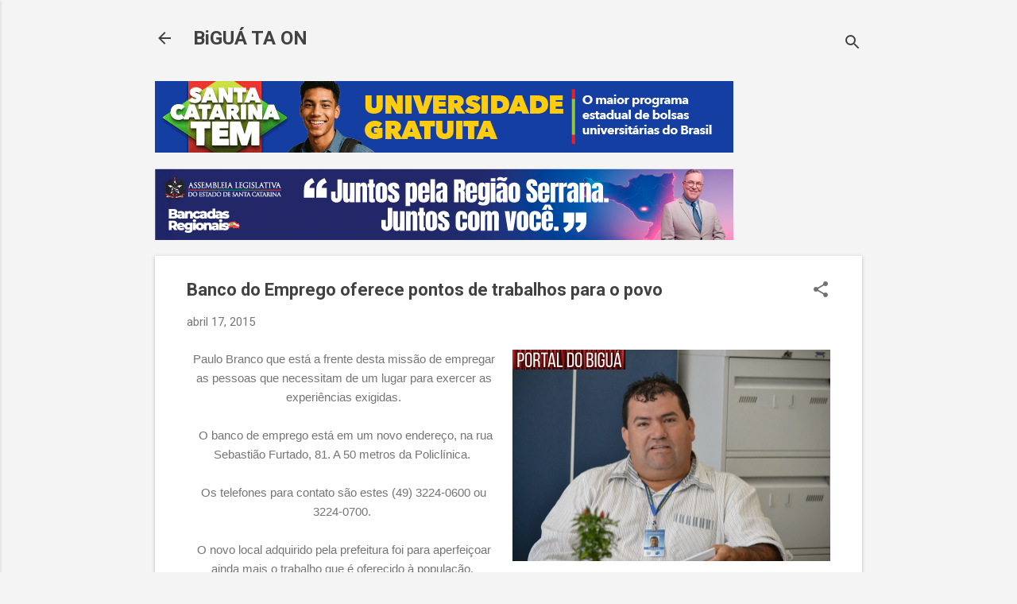

--- FILE ---
content_type: text/html; charset=UTF-8
request_url: https://www.biguataon.com/2015/04/banco-do-emprego-oferece-pontos-de.html
body_size: 34627
content:
<!DOCTYPE html>
<html dir='ltr' lang='pt-BR'>
<head>
<meta content='width=device-width, initial-scale=1' name='viewport'/>
<title>Banco do Emprego oferece pontos de trabalhos para o povo </title>
<meta content='text/html; charset=UTF-8' http-equiv='Content-Type'/>
<!-- Chrome, Firefox OS and Opera -->
<meta content='#f4f4f4' name='theme-color'/>
<!-- Windows Phone -->
<meta content='#f4f4f4' name='msapplication-navbutton-color'/>
<meta content='blogger' name='generator'/>
<link href='https://www.biguataon.com/favicon.ico' rel='icon' type='image/x-icon'/>
<link href='https://www.biguataon.com/2015/04/banco-do-emprego-oferece-pontos-de.html' rel='canonical'/>
<link rel="alternate" type="application/atom+xml" title="BiGUÁ TA ON   - Atom" href="https://www.biguataon.com/feeds/posts/default" />
<link rel="alternate" type="application/rss+xml" title="BiGUÁ TA ON   - RSS" href="https://www.biguataon.com/feeds/posts/default?alt=rss" />
<link rel="service.post" type="application/atom+xml" title="BiGUÁ TA ON   - Atom" href="https://www.blogger.com/feeds/3644039467626703809/posts/default" />

<link rel="alternate" type="application/atom+xml" title="BiGUÁ TA ON   - Atom" href="https://www.biguataon.com/feeds/5833177346541976987/comments/default" />
<!--Can't find substitution for tag [blog.ieCssRetrofitLinks]-->
<link href='https://blogger.googleusercontent.com/img/b/R29vZ2xl/AVvXsEgMKBefOPfYD97z4pjSIpKDIF6FcdokaqItDizE1j-7cQOJNVz0E10wCM1Mu6Df4bu1h9uiXHQgPfbBRSRZ57uCANXrMKfifzd-SuAKnk7CX08XV4crCmgq7KlGd1CARd91Eil3ybR_5mI/s1600/DSC_0193.JPG' rel='image_src'/>
<meta content='https://www.biguataon.com/2015/04/banco-do-emprego-oferece-pontos-de.html' property='og:url'/>
<meta content='Banco do Emprego oferece pontos de trabalhos para o povo ' property='og:title'/>
<meta content=' Paulo Branco que está a frente desta missão de empregar as pessoas que necessitam de um lugar para exercer as experiências exigidas.      O...' property='og:description'/>
<meta content='https://blogger.googleusercontent.com/img/b/R29vZ2xl/AVvXsEgMKBefOPfYD97z4pjSIpKDIF6FcdokaqItDizE1j-7cQOJNVz0E10wCM1Mu6Df4bu1h9uiXHQgPfbBRSRZ57uCANXrMKfifzd-SuAKnk7CX08XV4crCmgq7KlGd1CARd91Eil3ybR_5mI/w1200-h630-p-k-no-nu/DSC_0193.JPG' property='og:image'/>
<style type='text/css'>@font-face{font-family:'Roboto';font-style:italic;font-weight:300;font-stretch:100%;font-display:swap;src:url(//fonts.gstatic.com/s/roboto/v50/KFOKCnqEu92Fr1Mu53ZEC9_Vu3r1gIhOszmOClHrs6ljXfMMLt_QuAX-k3Yi128m0kN2.woff2)format('woff2');unicode-range:U+0460-052F,U+1C80-1C8A,U+20B4,U+2DE0-2DFF,U+A640-A69F,U+FE2E-FE2F;}@font-face{font-family:'Roboto';font-style:italic;font-weight:300;font-stretch:100%;font-display:swap;src:url(//fonts.gstatic.com/s/roboto/v50/KFOKCnqEu92Fr1Mu53ZEC9_Vu3r1gIhOszmOClHrs6ljXfMMLt_QuAz-k3Yi128m0kN2.woff2)format('woff2');unicode-range:U+0301,U+0400-045F,U+0490-0491,U+04B0-04B1,U+2116;}@font-face{font-family:'Roboto';font-style:italic;font-weight:300;font-stretch:100%;font-display:swap;src:url(//fonts.gstatic.com/s/roboto/v50/KFOKCnqEu92Fr1Mu53ZEC9_Vu3r1gIhOszmOClHrs6ljXfMMLt_QuAT-k3Yi128m0kN2.woff2)format('woff2');unicode-range:U+1F00-1FFF;}@font-face{font-family:'Roboto';font-style:italic;font-weight:300;font-stretch:100%;font-display:swap;src:url(//fonts.gstatic.com/s/roboto/v50/KFOKCnqEu92Fr1Mu53ZEC9_Vu3r1gIhOszmOClHrs6ljXfMMLt_QuAv-k3Yi128m0kN2.woff2)format('woff2');unicode-range:U+0370-0377,U+037A-037F,U+0384-038A,U+038C,U+038E-03A1,U+03A3-03FF;}@font-face{font-family:'Roboto';font-style:italic;font-weight:300;font-stretch:100%;font-display:swap;src:url(//fonts.gstatic.com/s/roboto/v50/KFOKCnqEu92Fr1Mu53ZEC9_Vu3r1gIhOszmOClHrs6ljXfMMLt_QuHT-k3Yi128m0kN2.woff2)format('woff2');unicode-range:U+0302-0303,U+0305,U+0307-0308,U+0310,U+0312,U+0315,U+031A,U+0326-0327,U+032C,U+032F-0330,U+0332-0333,U+0338,U+033A,U+0346,U+034D,U+0391-03A1,U+03A3-03A9,U+03B1-03C9,U+03D1,U+03D5-03D6,U+03F0-03F1,U+03F4-03F5,U+2016-2017,U+2034-2038,U+203C,U+2040,U+2043,U+2047,U+2050,U+2057,U+205F,U+2070-2071,U+2074-208E,U+2090-209C,U+20D0-20DC,U+20E1,U+20E5-20EF,U+2100-2112,U+2114-2115,U+2117-2121,U+2123-214F,U+2190,U+2192,U+2194-21AE,U+21B0-21E5,U+21F1-21F2,U+21F4-2211,U+2213-2214,U+2216-22FF,U+2308-230B,U+2310,U+2319,U+231C-2321,U+2336-237A,U+237C,U+2395,U+239B-23B7,U+23D0,U+23DC-23E1,U+2474-2475,U+25AF,U+25B3,U+25B7,U+25BD,U+25C1,U+25CA,U+25CC,U+25FB,U+266D-266F,U+27C0-27FF,U+2900-2AFF,U+2B0E-2B11,U+2B30-2B4C,U+2BFE,U+3030,U+FF5B,U+FF5D,U+1D400-1D7FF,U+1EE00-1EEFF;}@font-face{font-family:'Roboto';font-style:italic;font-weight:300;font-stretch:100%;font-display:swap;src:url(//fonts.gstatic.com/s/roboto/v50/KFOKCnqEu92Fr1Mu53ZEC9_Vu3r1gIhOszmOClHrs6ljXfMMLt_QuGb-k3Yi128m0kN2.woff2)format('woff2');unicode-range:U+0001-000C,U+000E-001F,U+007F-009F,U+20DD-20E0,U+20E2-20E4,U+2150-218F,U+2190,U+2192,U+2194-2199,U+21AF,U+21E6-21F0,U+21F3,U+2218-2219,U+2299,U+22C4-22C6,U+2300-243F,U+2440-244A,U+2460-24FF,U+25A0-27BF,U+2800-28FF,U+2921-2922,U+2981,U+29BF,U+29EB,U+2B00-2BFF,U+4DC0-4DFF,U+FFF9-FFFB,U+10140-1018E,U+10190-1019C,U+101A0,U+101D0-101FD,U+102E0-102FB,U+10E60-10E7E,U+1D2C0-1D2D3,U+1D2E0-1D37F,U+1F000-1F0FF,U+1F100-1F1AD,U+1F1E6-1F1FF,U+1F30D-1F30F,U+1F315,U+1F31C,U+1F31E,U+1F320-1F32C,U+1F336,U+1F378,U+1F37D,U+1F382,U+1F393-1F39F,U+1F3A7-1F3A8,U+1F3AC-1F3AF,U+1F3C2,U+1F3C4-1F3C6,U+1F3CA-1F3CE,U+1F3D4-1F3E0,U+1F3ED,U+1F3F1-1F3F3,U+1F3F5-1F3F7,U+1F408,U+1F415,U+1F41F,U+1F426,U+1F43F,U+1F441-1F442,U+1F444,U+1F446-1F449,U+1F44C-1F44E,U+1F453,U+1F46A,U+1F47D,U+1F4A3,U+1F4B0,U+1F4B3,U+1F4B9,U+1F4BB,U+1F4BF,U+1F4C8-1F4CB,U+1F4D6,U+1F4DA,U+1F4DF,U+1F4E3-1F4E6,U+1F4EA-1F4ED,U+1F4F7,U+1F4F9-1F4FB,U+1F4FD-1F4FE,U+1F503,U+1F507-1F50B,U+1F50D,U+1F512-1F513,U+1F53E-1F54A,U+1F54F-1F5FA,U+1F610,U+1F650-1F67F,U+1F687,U+1F68D,U+1F691,U+1F694,U+1F698,U+1F6AD,U+1F6B2,U+1F6B9-1F6BA,U+1F6BC,U+1F6C6-1F6CF,U+1F6D3-1F6D7,U+1F6E0-1F6EA,U+1F6F0-1F6F3,U+1F6F7-1F6FC,U+1F700-1F7FF,U+1F800-1F80B,U+1F810-1F847,U+1F850-1F859,U+1F860-1F887,U+1F890-1F8AD,U+1F8B0-1F8BB,U+1F8C0-1F8C1,U+1F900-1F90B,U+1F93B,U+1F946,U+1F984,U+1F996,U+1F9E9,U+1FA00-1FA6F,U+1FA70-1FA7C,U+1FA80-1FA89,U+1FA8F-1FAC6,U+1FACE-1FADC,U+1FADF-1FAE9,U+1FAF0-1FAF8,U+1FB00-1FBFF;}@font-face{font-family:'Roboto';font-style:italic;font-weight:300;font-stretch:100%;font-display:swap;src:url(//fonts.gstatic.com/s/roboto/v50/KFOKCnqEu92Fr1Mu53ZEC9_Vu3r1gIhOszmOClHrs6ljXfMMLt_QuAf-k3Yi128m0kN2.woff2)format('woff2');unicode-range:U+0102-0103,U+0110-0111,U+0128-0129,U+0168-0169,U+01A0-01A1,U+01AF-01B0,U+0300-0301,U+0303-0304,U+0308-0309,U+0323,U+0329,U+1EA0-1EF9,U+20AB;}@font-face{font-family:'Roboto';font-style:italic;font-weight:300;font-stretch:100%;font-display:swap;src:url(//fonts.gstatic.com/s/roboto/v50/KFOKCnqEu92Fr1Mu53ZEC9_Vu3r1gIhOszmOClHrs6ljXfMMLt_QuAb-k3Yi128m0kN2.woff2)format('woff2');unicode-range:U+0100-02BA,U+02BD-02C5,U+02C7-02CC,U+02CE-02D7,U+02DD-02FF,U+0304,U+0308,U+0329,U+1D00-1DBF,U+1E00-1E9F,U+1EF2-1EFF,U+2020,U+20A0-20AB,U+20AD-20C0,U+2113,U+2C60-2C7F,U+A720-A7FF;}@font-face{font-family:'Roboto';font-style:italic;font-weight:300;font-stretch:100%;font-display:swap;src:url(//fonts.gstatic.com/s/roboto/v50/KFOKCnqEu92Fr1Mu53ZEC9_Vu3r1gIhOszmOClHrs6ljXfMMLt_QuAj-k3Yi128m0g.woff2)format('woff2');unicode-range:U+0000-00FF,U+0131,U+0152-0153,U+02BB-02BC,U+02C6,U+02DA,U+02DC,U+0304,U+0308,U+0329,U+2000-206F,U+20AC,U+2122,U+2191,U+2193,U+2212,U+2215,U+FEFF,U+FFFD;}@font-face{font-family:'Roboto';font-style:normal;font-weight:400;font-stretch:100%;font-display:swap;src:url(//fonts.gstatic.com/s/roboto/v50/KFO7CnqEu92Fr1ME7kSn66aGLdTylUAMa3GUBHMdazTgWw.woff2)format('woff2');unicode-range:U+0460-052F,U+1C80-1C8A,U+20B4,U+2DE0-2DFF,U+A640-A69F,U+FE2E-FE2F;}@font-face{font-family:'Roboto';font-style:normal;font-weight:400;font-stretch:100%;font-display:swap;src:url(//fonts.gstatic.com/s/roboto/v50/KFO7CnqEu92Fr1ME7kSn66aGLdTylUAMa3iUBHMdazTgWw.woff2)format('woff2');unicode-range:U+0301,U+0400-045F,U+0490-0491,U+04B0-04B1,U+2116;}@font-face{font-family:'Roboto';font-style:normal;font-weight:400;font-stretch:100%;font-display:swap;src:url(//fonts.gstatic.com/s/roboto/v50/KFO7CnqEu92Fr1ME7kSn66aGLdTylUAMa3CUBHMdazTgWw.woff2)format('woff2');unicode-range:U+1F00-1FFF;}@font-face{font-family:'Roboto';font-style:normal;font-weight:400;font-stretch:100%;font-display:swap;src:url(//fonts.gstatic.com/s/roboto/v50/KFO7CnqEu92Fr1ME7kSn66aGLdTylUAMa3-UBHMdazTgWw.woff2)format('woff2');unicode-range:U+0370-0377,U+037A-037F,U+0384-038A,U+038C,U+038E-03A1,U+03A3-03FF;}@font-face{font-family:'Roboto';font-style:normal;font-weight:400;font-stretch:100%;font-display:swap;src:url(//fonts.gstatic.com/s/roboto/v50/KFO7CnqEu92Fr1ME7kSn66aGLdTylUAMawCUBHMdazTgWw.woff2)format('woff2');unicode-range:U+0302-0303,U+0305,U+0307-0308,U+0310,U+0312,U+0315,U+031A,U+0326-0327,U+032C,U+032F-0330,U+0332-0333,U+0338,U+033A,U+0346,U+034D,U+0391-03A1,U+03A3-03A9,U+03B1-03C9,U+03D1,U+03D5-03D6,U+03F0-03F1,U+03F4-03F5,U+2016-2017,U+2034-2038,U+203C,U+2040,U+2043,U+2047,U+2050,U+2057,U+205F,U+2070-2071,U+2074-208E,U+2090-209C,U+20D0-20DC,U+20E1,U+20E5-20EF,U+2100-2112,U+2114-2115,U+2117-2121,U+2123-214F,U+2190,U+2192,U+2194-21AE,U+21B0-21E5,U+21F1-21F2,U+21F4-2211,U+2213-2214,U+2216-22FF,U+2308-230B,U+2310,U+2319,U+231C-2321,U+2336-237A,U+237C,U+2395,U+239B-23B7,U+23D0,U+23DC-23E1,U+2474-2475,U+25AF,U+25B3,U+25B7,U+25BD,U+25C1,U+25CA,U+25CC,U+25FB,U+266D-266F,U+27C0-27FF,U+2900-2AFF,U+2B0E-2B11,U+2B30-2B4C,U+2BFE,U+3030,U+FF5B,U+FF5D,U+1D400-1D7FF,U+1EE00-1EEFF;}@font-face{font-family:'Roboto';font-style:normal;font-weight:400;font-stretch:100%;font-display:swap;src:url(//fonts.gstatic.com/s/roboto/v50/KFO7CnqEu92Fr1ME7kSn66aGLdTylUAMaxKUBHMdazTgWw.woff2)format('woff2');unicode-range:U+0001-000C,U+000E-001F,U+007F-009F,U+20DD-20E0,U+20E2-20E4,U+2150-218F,U+2190,U+2192,U+2194-2199,U+21AF,U+21E6-21F0,U+21F3,U+2218-2219,U+2299,U+22C4-22C6,U+2300-243F,U+2440-244A,U+2460-24FF,U+25A0-27BF,U+2800-28FF,U+2921-2922,U+2981,U+29BF,U+29EB,U+2B00-2BFF,U+4DC0-4DFF,U+FFF9-FFFB,U+10140-1018E,U+10190-1019C,U+101A0,U+101D0-101FD,U+102E0-102FB,U+10E60-10E7E,U+1D2C0-1D2D3,U+1D2E0-1D37F,U+1F000-1F0FF,U+1F100-1F1AD,U+1F1E6-1F1FF,U+1F30D-1F30F,U+1F315,U+1F31C,U+1F31E,U+1F320-1F32C,U+1F336,U+1F378,U+1F37D,U+1F382,U+1F393-1F39F,U+1F3A7-1F3A8,U+1F3AC-1F3AF,U+1F3C2,U+1F3C4-1F3C6,U+1F3CA-1F3CE,U+1F3D4-1F3E0,U+1F3ED,U+1F3F1-1F3F3,U+1F3F5-1F3F7,U+1F408,U+1F415,U+1F41F,U+1F426,U+1F43F,U+1F441-1F442,U+1F444,U+1F446-1F449,U+1F44C-1F44E,U+1F453,U+1F46A,U+1F47D,U+1F4A3,U+1F4B0,U+1F4B3,U+1F4B9,U+1F4BB,U+1F4BF,U+1F4C8-1F4CB,U+1F4D6,U+1F4DA,U+1F4DF,U+1F4E3-1F4E6,U+1F4EA-1F4ED,U+1F4F7,U+1F4F9-1F4FB,U+1F4FD-1F4FE,U+1F503,U+1F507-1F50B,U+1F50D,U+1F512-1F513,U+1F53E-1F54A,U+1F54F-1F5FA,U+1F610,U+1F650-1F67F,U+1F687,U+1F68D,U+1F691,U+1F694,U+1F698,U+1F6AD,U+1F6B2,U+1F6B9-1F6BA,U+1F6BC,U+1F6C6-1F6CF,U+1F6D3-1F6D7,U+1F6E0-1F6EA,U+1F6F0-1F6F3,U+1F6F7-1F6FC,U+1F700-1F7FF,U+1F800-1F80B,U+1F810-1F847,U+1F850-1F859,U+1F860-1F887,U+1F890-1F8AD,U+1F8B0-1F8BB,U+1F8C0-1F8C1,U+1F900-1F90B,U+1F93B,U+1F946,U+1F984,U+1F996,U+1F9E9,U+1FA00-1FA6F,U+1FA70-1FA7C,U+1FA80-1FA89,U+1FA8F-1FAC6,U+1FACE-1FADC,U+1FADF-1FAE9,U+1FAF0-1FAF8,U+1FB00-1FBFF;}@font-face{font-family:'Roboto';font-style:normal;font-weight:400;font-stretch:100%;font-display:swap;src:url(//fonts.gstatic.com/s/roboto/v50/KFO7CnqEu92Fr1ME7kSn66aGLdTylUAMa3OUBHMdazTgWw.woff2)format('woff2');unicode-range:U+0102-0103,U+0110-0111,U+0128-0129,U+0168-0169,U+01A0-01A1,U+01AF-01B0,U+0300-0301,U+0303-0304,U+0308-0309,U+0323,U+0329,U+1EA0-1EF9,U+20AB;}@font-face{font-family:'Roboto';font-style:normal;font-weight:400;font-stretch:100%;font-display:swap;src:url(//fonts.gstatic.com/s/roboto/v50/KFO7CnqEu92Fr1ME7kSn66aGLdTylUAMa3KUBHMdazTgWw.woff2)format('woff2');unicode-range:U+0100-02BA,U+02BD-02C5,U+02C7-02CC,U+02CE-02D7,U+02DD-02FF,U+0304,U+0308,U+0329,U+1D00-1DBF,U+1E00-1E9F,U+1EF2-1EFF,U+2020,U+20A0-20AB,U+20AD-20C0,U+2113,U+2C60-2C7F,U+A720-A7FF;}@font-face{font-family:'Roboto';font-style:normal;font-weight:400;font-stretch:100%;font-display:swap;src:url(//fonts.gstatic.com/s/roboto/v50/KFO7CnqEu92Fr1ME7kSn66aGLdTylUAMa3yUBHMdazQ.woff2)format('woff2');unicode-range:U+0000-00FF,U+0131,U+0152-0153,U+02BB-02BC,U+02C6,U+02DA,U+02DC,U+0304,U+0308,U+0329,U+2000-206F,U+20AC,U+2122,U+2191,U+2193,U+2212,U+2215,U+FEFF,U+FFFD;}@font-face{font-family:'Roboto';font-style:normal;font-weight:700;font-stretch:100%;font-display:swap;src:url(//fonts.gstatic.com/s/roboto/v50/KFO7CnqEu92Fr1ME7kSn66aGLdTylUAMa3GUBHMdazTgWw.woff2)format('woff2');unicode-range:U+0460-052F,U+1C80-1C8A,U+20B4,U+2DE0-2DFF,U+A640-A69F,U+FE2E-FE2F;}@font-face{font-family:'Roboto';font-style:normal;font-weight:700;font-stretch:100%;font-display:swap;src:url(//fonts.gstatic.com/s/roboto/v50/KFO7CnqEu92Fr1ME7kSn66aGLdTylUAMa3iUBHMdazTgWw.woff2)format('woff2');unicode-range:U+0301,U+0400-045F,U+0490-0491,U+04B0-04B1,U+2116;}@font-face{font-family:'Roboto';font-style:normal;font-weight:700;font-stretch:100%;font-display:swap;src:url(//fonts.gstatic.com/s/roboto/v50/KFO7CnqEu92Fr1ME7kSn66aGLdTylUAMa3CUBHMdazTgWw.woff2)format('woff2');unicode-range:U+1F00-1FFF;}@font-face{font-family:'Roboto';font-style:normal;font-weight:700;font-stretch:100%;font-display:swap;src:url(//fonts.gstatic.com/s/roboto/v50/KFO7CnqEu92Fr1ME7kSn66aGLdTylUAMa3-UBHMdazTgWw.woff2)format('woff2');unicode-range:U+0370-0377,U+037A-037F,U+0384-038A,U+038C,U+038E-03A1,U+03A3-03FF;}@font-face{font-family:'Roboto';font-style:normal;font-weight:700;font-stretch:100%;font-display:swap;src:url(//fonts.gstatic.com/s/roboto/v50/KFO7CnqEu92Fr1ME7kSn66aGLdTylUAMawCUBHMdazTgWw.woff2)format('woff2');unicode-range:U+0302-0303,U+0305,U+0307-0308,U+0310,U+0312,U+0315,U+031A,U+0326-0327,U+032C,U+032F-0330,U+0332-0333,U+0338,U+033A,U+0346,U+034D,U+0391-03A1,U+03A3-03A9,U+03B1-03C9,U+03D1,U+03D5-03D6,U+03F0-03F1,U+03F4-03F5,U+2016-2017,U+2034-2038,U+203C,U+2040,U+2043,U+2047,U+2050,U+2057,U+205F,U+2070-2071,U+2074-208E,U+2090-209C,U+20D0-20DC,U+20E1,U+20E5-20EF,U+2100-2112,U+2114-2115,U+2117-2121,U+2123-214F,U+2190,U+2192,U+2194-21AE,U+21B0-21E5,U+21F1-21F2,U+21F4-2211,U+2213-2214,U+2216-22FF,U+2308-230B,U+2310,U+2319,U+231C-2321,U+2336-237A,U+237C,U+2395,U+239B-23B7,U+23D0,U+23DC-23E1,U+2474-2475,U+25AF,U+25B3,U+25B7,U+25BD,U+25C1,U+25CA,U+25CC,U+25FB,U+266D-266F,U+27C0-27FF,U+2900-2AFF,U+2B0E-2B11,U+2B30-2B4C,U+2BFE,U+3030,U+FF5B,U+FF5D,U+1D400-1D7FF,U+1EE00-1EEFF;}@font-face{font-family:'Roboto';font-style:normal;font-weight:700;font-stretch:100%;font-display:swap;src:url(//fonts.gstatic.com/s/roboto/v50/KFO7CnqEu92Fr1ME7kSn66aGLdTylUAMaxKUBHMdazTgWw.woff2)format('woff2');unicode-range:U+0001-000C,U+000E-001F,U+007F-009F,U+20DD-20E0,U+20E2-20E4,U+2150-218F,U+2190,U+2192,U+2194-2199,U+21AF,U+21E6-21F0,U+21F3,U+2218-2219,U+2299,U+22C4-22C6,U+2300-243F,U+2440-244A,U+2460-24FF,U+25A0-27BF,U+2800-28FF,U+2921-2922,U+2981,U+29BF,U+29EB,U+2B00-2BFF,U+4DC0-4DFF,U+FFF9-FFFB,U+10140-1018E,U+10190-1019C,U+101A0,U+101D0-101FD,U+102E0-102FB,U+10E60-10E7E,U+1D2C0-1D2D3,U+1D2E0-1D37F,U+1F000-1F0FF,U+1F100-1F1AD,U+1F1E6-1F1FF,U+1F30D-1F30F,U+1F315,U+1F31C,U+1F31E,U+1F320-1F32C,U+1F336,U+1F378,U+1F37D,U+1F382,U+1F393-1F39F,U+1F3A7-1F3A8,U+1F3AC-1F3AF,U+1F3C2,U+1F3C4-1F3C6,U+1F3CA-1F3CE,U+1F3D4-1F3E0,U+1F3ED,U+1F3F1-1F3F3,U+1F3F5-1F3F7,U+1F408,U+1F415,U+1F41F,U+1F426,U+1F43F,U+1F441-1F442,U+1F444,U+1F446-1F449,U+1F44C-1F44E,U+1F453,U+1F46A,U+1F47D,U+1F4A3,U+1F4B0,U+1F4B3,U+1F4B9,U+1F4BB,U+1F4BF,U+1F4C8-1F4CB,U+1F4D6,U+1F4DA,U+1F4DF,U+1F4E3-1F4E6,U+1F4EA-1F4ED,U+1F4F7,U+1F4F9-1F4FB,U+1F4FD-1F4FE,U+1F503,U+1F507-1F50B,U+1F50D,U+1F512-1F513,U+1F53E-1F54A,U+1F54F-1F5FA,U+1F610,U+1F650-1F67F,U+1F687,U+1F68D,U+1F691,U+1F694,U+1F698,U+1F6AD,U+1F6B2,U+1F6B9-1F6BA,U+1F6BC,U+1F6C6-1F6CF,U+1F6D3-1F6D7,U+1F6E0-1F6EA,U+1F6F0-1F6F3,U+1F6F7-1F6FC,U+1F700-1F7FF,U+1F800-1F80B,U+1F810-1F847,U+1F850-1F859,U+1F860-1F887,U+1F890-1F8AD,U+1F8B0-1F8BB,U+1F8C0-1F8C1,U+1F900-1F90B,U+1F93B,U+1F946,U+1F984,U+1F996,U+1F9E9,U+1FA00-1FA6F,U+1FA70-1FA7C,U+1FA80-1FA89,U+1FA8F-1FAC6,U+1FACE-1FADC,U+1FADF-1FAE9,U+1FAF0-1FAF8,U+1FB00-1FBFF;}@font-face{font-family:'Roboto';font-style:normal;font-weight:700;font-stretch:100%;font-display:swap;src:url(//fonts.gstatic.com/s/roboto/v50/KFO7CnqEu92Fr1ME7kSn66aGLdTylUAMa3OUBHMdazTgWw.woff2)format('woff2');unicode-range:U+0102-0103,U+0110-0111,U+0128-0129,U+0168-0169,U+01A0-01A1,U+01AF-01B0,U+0300-0301,U+0303-0304,U+0308-0309,U+0323,U+0329,U+1EA0-1EF9,U+20AB;}@font-face{font-family:'Roboto';font-style:normal;font-weight:700;font-stretch:100%;font-display:swap;src:url(//fonts.gstatic.com/s/roboto/v50/KFO7CnqEu92Fr1ME7kSn66aGLdTylUAMa3KUBHMdazTgWw.woff2)format('woff2');unicode-range:U+0100-02BA,U+02BD-02C5,U+02C7-02CC,U+02CE-02D7,U+02DD-02FF,U+0304,U+0308,U+0329,U+1D00-1DBF,U+1E00-1E9F,U+1EF2-1EFF,U+2020,U+20A0-20AB,U+20AD-20C0,U+2113,U+2C60-2C7F,U+A720-A7FF;}@font-face{font-family:'Roboto';font-style:normal;font-weight:700;font-stretch:100%;font-display:swap;src:url(//fonts.gstatic.com/s/roboto/v50/KFO7CnqEu92Fr1ME7kSn66aGLdTylUAMa3yUBHMdazQ.woff2)format('woff2');unicode-range:U+0000-00FF,U+0131,U+0152-0153,U+02BB-02BC,U+02C6,U+02DA,U+02DC,U+0304,U+0308,U+0329,U+2000-206F,U+20AC,U+2122,U+2191,U+2193,U+2212,U+2215,U+FEFF,U+FFFD;}</style>
<style id='page-skin-1' type='text/css'><!--
/*! normalize.css v8.0.0 | MIT License | github.com/necolas/normalize.css */html{line-height:1.15;-webkit-text-size-adjust:100%}body{margin:0}h1{font-size:2em;margin:.67em 0}hr{box-sizing:content-box;height:0;overflow:visible}pre{font-family:monospace,monospace;font-size:1em}a{background-color:transparent}abbr[title]{border-bottom:none;text-decoration:underline;text-decoration:underline dotted}b,strong{font-weight:bolder}code,kbd,samp{font-family:monospace,monospace;font-size:1em}small{font-size:80%}sub,sup{font-size:75%;line-height:0;position:relative;vertical-align:baseline}sub{bottom:-0.25em}sup{top:-0.5em}img{border-style:none}button,input,optgroup,select,textarea{font-family:inherit;font-size:100%;line-height:1.15;margin:0}button,input{overflow:visible}button,select{text-transform:none}button,[type="button"],[type="reset"],[type="submit"]{-webkit-appearance:button}button::-moz-focus-inner,[type="button"]::-moz-focus-inner,[type="reset"]::-moz-focus-inner,[type="submit"]::-moz-focus-inner{border-style:none;padding:0}button:-moz-focusring,[type="button"]:-moz-focusring,[type="reset"]:-moz-focusring,[type="submit"]:-moz-focusring{outline:1px dotted ButtonText}fieldset{padding:.35em .75em .625em}legend{box-sizing:border-box;color:inherit;display:table;max-width:100%;padding:0;white-space:normal}progress{vertical-align:baseline}textarea{overflow:auto}[type="checkbox"],[type="radio"]{box-sizing:border-box;padding:0}[type="number"]::-webkit-inner-spin-button,[type="number"]::-webkit-outer-spin-button{height:auto}[type="search"]{-webkit-appearance:textfield;outline-offset:-2px}[type="search"]::-webkit-search-decoration{-webkit-appearance:none}::-webkit-file-upload-button{-webkit-appearance:button;font:inherit}details{display:block}summary{display:list-item}template{display:none}[hidden]{display:none}
/*!************************************************
* Blogger Template Style
* Name: Essential
**************************************************/
body{
overflow-wrap:break-word;
word-break:break-word;
word-wrap:break-word
}
.hidden{
display:none
}
.invisible{
visibility:hidden
}
.container:after,.float-container:after{
clear:both;
content:"";
display:table
}
.clearboth{
clear:both
}
#comments .comment .comment-actions,.subscribe-popup .FollowByEmail .follow-by-email-submit,.widget.Profile .profile-link,.widget.Profile .profile-link.visit-profile{
background:transparent;
border:0;
box-shadow:none;
color:#212bf3;
cursor:pointer;
font-size:14px;
font-weight:700;
outline:none;
text-decoration:none;
text-transform:uppercase;
width:auto
}
.dim-overlay{
height:100vh;
left:0;
position:fixed;
top:0;
width:100%
}
#sharing-dim-overlay{
background-color:transparent
}
input::-ms-clear{
display:none
}
.blogger-logo,.svg-icon-24.blogger-logo{
fill:#ff9800;
opacity:1
}
.loading-spinner-large{
-webkit-animation:mspin-rotate 1568.63ms linear infinite;
animation:mspin-rotate 1568.63ms linear infinite;
height:48px;
overflow:hidden;
position:absolute;
width:48px;
z-index:200
}
.loading-spinner-large>div{
-webkit-animation:mspin-revrot 5332ms steps(4) infinite;
animation:mspin-revrot 5332ms steps(4) infinite
}
.loading-spinner-large>div>div{
-webkit-animation:mspin-singlecolor-large-film 1333ms steps(81) infinite;
animation:mspin-singlecolor-large-film 1333ms steps(81) infinite;
background-size:100%;
height:48px;
width:3888px
}
.mspin-black-large>div>div,.mspin-grey_54-large>div>div{
background-image:url(https://www.blogblog.com/indie/mspin_black_large.svg)
}
.mspin-white-large>div>div{
background-image:url(https://www.blogblog.com/indie/mspin_white_large.svg)
}
.mspin-grey_54-large{
opacity:.54
}
@-webkit-keyframes mspin-singlecolor-large-film{
0%{
-webkit-transform:translateX(0);
transform:translateX(0)
}
to{
-webkit-transform:translateX(-3888px);
transform:translateX(-3888px)
}
}
@keyframes mspin-singlecolor-large-film{
0%{
-webkit-transform:translateX(0);
transform:translateX(0)
}
to{
-webkit-transform:translateX(-3888px);
transform:translateX(-3888px)
}
}
@-webkit-keyframes mspin-rotate{
0%{
-webkit-transform:rotate(0deg);
transform:rotate(0deg)
}
to{
-webkit-transform:rotate(1turn);
transform:rotate(1turn)
}
}
@keyframes mspin-rotate{
0%{
-webkit-transform:rotate(0deg);
transform:rotate(0deg)
}
to{
-webkit-transform:rotate(1turn);
transform:rotate(1turn)
}
}
@-webkit-keyframes mspin-revrot{
0%{
-webkit-transform:rotate(0deg);
transform:rotate(0deg)
}
to{
-webkit-transform:rotate(-1turn);
transform:rotate(-1turn)
}
}
@keyframes mspin-revrot{
0%{
-webkit-transform:rotate(0deg);
transform:rotate(0deg)
}
to{
-webkit-transform:rotate(-1turn);
transform:rotate(-1turn)
}
}
.skip-navigation{
background-color:#fff;
box-sizing:border-box;
color:#000;
display:block;
height:0;
left:0;
line-height:50px;
overflow:hidden;
padding-top:0;
position:fixed;
text-align:center;
top:0;
-webkit-transition:box-shadow .3s,height .3s,padding-top .3s;
transition:box-shadow .3s,height .3s,padding-top .3s;
width:100%;
z-index:900
}
.skip-navigation:focus{
box-shadow:0 4px 5px 0 rgba(0,0,0,.14),0 1px 10px 0 rgba(0,0,0,.12),0 2px 4px -1px rgba(0,0,0,.2);
height:50px
}
#main{
outline:none
}
.main-heading{
position:absolute;
clip:rect(1px,1px,1px,1px);
padding:0;
border:0;
height:1px;
width:1px;
overflow:hidden
}
.Attribution{
margin-top:1em;
text-align:center
}
.Attribution .blogger img,.Attribution .blogger svg{
vertical-align:bottom
}
.Attribution .blogger img{
margin-right:.5em
}
.Attribution div{
line-height:24px;
margin-top:.5em
}
.Attribution .copyright,.Attribution .image-attribution{
font-size:.7em;
margin-top:1.5em
}
.BLOG_mobile_video_class{
display:none
}
.bg-photo{
background-attachment:scroll!important
}
body .CSS_LIGHTBOX{
z-index:900
}
.extendable .show-less,.extendable .show-more{
border-color:#212bf3;
color:#212bf3;
margin-top:8px
}
.extendable .show-less.hidden,.extendable .show-more.hidden,.inline-ad{
display:none
}
.inline-ad{
max-width:100%;
overflow:hidden
}
.adsbygoogle{
display:block
}
#cookieChoiceInfo{
bottom:0;
top:auto
}
iframe.b-hbp-video{
border:0
}
.post-body iframe,.post-body img{
max-width:100%
}
.post-body a[imageanchor=\31]{
display:inline-block
}
.byline{
margin-right:1em
}
.byline:last-child{
margin-right:0
}
.link-copied-dialog{
max-width:520px;
outline:0
}
.link-copied-dialog .modal-dialog-buttons{
margin-top:8px
}
.link-copied-dialog .goog-buttonset-default{
background:transparent;
border:0
}
.link-copied-dialog .goog-buttonset-default:focus{
outline:0
}
.paging-control-container{
margin-bottom:16px
}
.paging-control-container .paging-control{
display:inline-block
}
.paging-control-container .comment-range-text:after,.paging-control-container .paging-control{
color:#212bf3
}
.paging-control-container .comment-range-text,.paging-control-container .paging-control{
margin-right:8px
}
.paging-control-container .comment-range-text:after,.paging-control-container .paging-control:after{
content:"\b7";
cursor:default;
padding-left:8px;
pointer-events:none
}
.paging-control-container .comment-range-text:last-child:after,.paging-control-container .paging-control:last-child:after{
content:none
}
.byline.reactions iframe{
height:20px
}
.b-notification{
color:#000;
background-color:#fff;
border-bottom:1px solid #000;
box-sizing:border-box;
padding:16px 32px;
text-align:center
}
.b-notification.visible{
-webkit-transition:margin-top .3s cubic-bezier(.4,0,.2,1);
transition:margin-top .3s cubic-bezier(.4,0,.2,1)
}
.b-notification.invisible{
position:absolute
}
.b-notification-close{
position:absolute;
right:8px;
top:8px
}
.no-posts-message{
line-height:40px;
text-align:center
}
@media screen and (max-width:800px){
body.item-view .post-body a[imageanchor=\31][style*=float\:\ left\;],body.item-view .post-body a[imageanchor=\31][style*=float\:\ right\;]{
float:none!important;
clear:none!important
}
body.item-view .post-body a[imageanchor=\31] img{
display:block;
height:auto;
margin:0 auto
}
body.item-view .post-body>.separator:first-child>a[imageanchor=\31]:first-child{
margin-top:20px
}
.post-body a[imageanchor]{
display:block
}
body.item-view .post-body a[imageanchor=\31]{
margin-left:0!important;
margin-right:0!important
}
body.item-view .post-body a[imageanchor=\31]+a[imageanchor=\31]{
margin-top:16px
}
}
.item-control{
display:none
}
#comments{
border-top:1px dashed rgba(0,0,0,.54);
margin-top:20px;
padding:20px
}
#comments .comment-thread ol{
margin:0;
padding-left:0;
padding-left:0
}
#comments .comment-thread .comment-replies,#comments .comment .comment-replybox-single{
margin-left:60px
}
#comments .comment-thread .thread-count{
display:none
}
#comments .comment{
list-style-type:none;
padding:0 0 30px;
position:relative
}
#comments .comment .comment{
padding-bottom:8px
}
.comment .avatar-image-container{
position:absolute
}
.comment .avatar-image-container img{
border-radius:50%
}
.avatar-image-container svg,.comment .avatar-image-container .avatar-icon{
border-radius:50%;
border:1px solid #707070;
box-sizing:border-box;
fill:#707070;
height:35px;
margin:0;
padding:7px;
width:35px
}
.comment .comment-block{
margin-top:10px;
margin-left:60px;
padding-bottom:0
}
#comments .comment-author-header-wrapper{
margin-left:40px
}
#comments .comment .thread-expanded .comment-block{
padding-bottom:20px
}
#comments .comment .comment-header .user,#comments .comment .comment-header .user a{
color:#424242;
font-style:normal;
font-weight:700
}
#comments .comment .comment-actions{
bottom:0;
margin-bottom:15px;
position:absolute
}
#comments .comment .comment-actions>*{
margin-right:8px
}
#comments .comment .comment-header .datetime{
bottom:0;
display:inline-block;
font-size:13px;
font-style:italic;
margin-left:8px
}
#comments .comment .comment-footer .comment-timestamp a,#comments .comment .comment-header .datetime,#comments .comment .comment-header .datetime a{
color:rgba(66,66,66,.54)
}
#comments .comment .comment-content,.comment .comment-body{
margin-top:12px;
word-break:break-word
}
.comment-body{
margin-bottom:12px
}
#comments.embed[data-num-comments=\30]{
border:0;
margin-top:0;
padding-top:0
}
#comment-editor-src,#comments.embed[data-num-comments=\30] #comment-post-message,#comments.embed[data-num-comments=\30] div.comment-form>p,#comments.embed[data-num-comments=\30] p.comment-footer{
display:none
}
.comments .comments-content .loadmore.loaded{
max-height:0;
opacity:0;
overflow:hidden
}
.extendable .remaining-items{
height:0;
overflow:hidden;
-webkit-transition:height .3s cubic-bezier(.4,0,.2,1);
transition:height .3s cubic-bezier(.4,0,.2,1)
}
.extendable .remaining-items.expanded{
height:auto
}
.svg-icon-24,.svg-icon-24-button{
cursor:pointer;
height:24px;
width:24px;
min-width:24px
}
.touch-icon{
margin:-12px;
padding:12px
}
.touch-icon:active,.touch-icon:focus{
background-color:hsla(0,0%,60%,.4);
border-radius:50%
}
svg:not(:root).touch-icon{
overflow:visible
}
html[dir=rtl] .rtl-reversible-icon{
-webkit-transform:scaleX(-1);
transform:scaleX(-1)
}
.svg-icon-24-button,.touch-icon-button{
background:transparent;
border:0;
margin:0;
outline:none;
padding:0
}
.touch-icon-button .touch-icon:active,.touch-icon-button .touch-icon:focus{
background-color:transparent
}
.touch-icon-button:active .touch-icon,.touch-icon-button:focus .touch-icon{
background-color:hsla(0,0%,60%,.4);
border-radius:50%
}
.Profile .default-avatar-wrapper .avatar-icon{
border-radius:50%;
border:1px solid #707070;
box-sizing:border-box;
fill:#707070;
margin:0
}
.Profile .individual .default-avatar-wrapper .avatar-icon{
padding:25px
}
.Profile .individual .avatar-icon,.Profile .individual .profile-img{
height:120px;
width:120px
}
.Profile .team .default-avatar-wrapper .avatar-icon{
padding:8px
}
.Profile .team .avatar-icon,.Profile .team .default-avatar-wrapper,.Profile .team .profile-img{
height:40px;
width:40px
}
.snippet-container{
margin:0;
position:relative;
overflow:hidden
}
.snippet-fade{
bottom:0;
box-sizing:border-box;
position:absolute;
width:96px;
right:0
}
.snippet-fade:after{
content:"\2026";
float:right
}
.post-bottom{
-webkit-box-align:center;
align-items:center;
display:-webkit-box;
display:flex;
flex-wrap:wrap
}
.post-footer{
-webkit-box-flex:1;
flex:1 1 auto;
flex-wrap:wrap;
-webkit-box-ordinal-group:2;
order:1
}
.post-footer>*{
-webkit-box-flex:0;
flex:0 1 auto
}
.post-footer .byline:last-child{
margin-right:1em
}
.jump-link{
-webkit-box-flex:0;
flex:0 0 auto;
-webkit-box-ordinal-group:3;
order:2
}
.centered-top-container.sticky{
left:0;
position:fixed;
right:0;
top:0;
width:auto;
z-index:50;
-webkit-transition-property:opacity,-webkit-transform;
transition-property:opacity,-webkit-transform;
transition-property:transform,opacity;
transition-property:transform,opacity,-webkit-transform;
-webkit-transition-duration:.2s;
transition-duration:.2s;
-webkit-transition-timing-function:cubic-bezier(.4,0,.2,1);
transition-timing-function:cubic-bezier(.4,0,.2,1)
}
.centered-top-placeholder{
display:none
}
.collapsed-header .centered-top-placeholder{
display:block
}
.centered-top-container .Header .replaced h1,.centered-top-placeholder .Header .replaced h1{
display:none
}
.centered-top-container.sticky .Header .replaced h1{
display:block
}
.centered-top-container.sticky .Header .header-widget{
background:none
}
.centered-top-container.sticky .Header .header-image-wrapper{
display:none
}
.centered-top-container img,.centered-top-placeholder img{
max-width:100%
}
.collapsible{
-webkit-transition:height .3s cubic-bezier(.4,0,.2,1);
transition:height .3s cubic-bezier(.4,0,.2,1)
}
.collapsible,.collapsible>summary{
display:block;
overflow:hidden
}
.collapsible>:not(summary){
display:none
}
.collapsible[open]>:not(summary){
display:block
}
.collapsible:focus,.collapsible>summary:focus{
outline:none
}
.collapsible>summary{
cursor:pointer;
display:block;
padding:0
}
.collapsible:focus>summary,.collapsible>summary:focus{
background-color:transparent
}
.collapsible>summary::-webkit-details-marker{
display:none
}
.collapsible-title{
-webkit-box-align:center;
align-items:center;
display:-webkit-box;
display:flex
}
.collapsible-title .title{
-webkit-box-flex:1;
flex:1 1 auto;
-webkit-box-ordinal-group:1;
order:0;
overflow:hidden;
text-overflow:ellipsis;
white-space:nowrap
}
.collapsible-title .chevron-down,.collapsible[open] .collapsible-title .chevron-up{
display:block
}
.collapsible-title .chevron-up,.collapsible[open] .collapsible-title .chevron-down{
display:none
}
.flat-button{
font-weight:700;
text-transform:uppercase;
border-radius:2px;
padding:8px;
margin:-8px
}
.flat-button,.flat-icon-button{
cursor:pointer;
display:inline-block
}
.flat-icon-button{
background:transparent;
border:0;
outline:none;
margin:-12px;
padding:12px;
box-sizing:content-box;
line-height:0
}
.flat-icon-button,.flat-icon-button .splash-wrapper{
border-radius:50%
}
.flat-icon-button .splash.animate{
-webkit-animation-duration:.3s;
animation-duration:.3s
}
.overflowable-container{
max-height:46px;
overflow:hidden;
position:relative
}
.overflow-button{
cursor:pointer
}
#overflowable-dim-overlay{
background:transparent
}
.overflow-popup{
box-shadow:0 2px 2px 0 rgba(0,0,0,.14),0 3px 1px -2px rgba(0,0,0,.2),0 1px 5px 0 rgba(0,0,0,.12);
background-color:#ffffff;
left:0;
max-width:calc(100% - 32px);
position:absolute;
top:0;
visibility:hidden;
z-index:101
}
.overflow-popup ul{
list-style:none
}
.overflow-popup .tabs li,.overflow-popup li{
display:block;
height:auto
}
.overflow-popup .tabs li{
padding-left:0;
padding-right:0
}
.overflow-button.hidden,.overflow-popup .tabs li.hidden,.overflow-popup li.hidden{
display:none
}
.pill-button{
background:transparent;
border:1px solid;
border-radius:12px;
cursor:pointer;
display:inline-block;
padding:4px 16px;
text-transform:uppercase
}
.ripple{
position:relative
}
.ripple>*{
z-index:1
}
.splash-wrapper{
bottom:0;
left:0;
overflow:hidden;
pointer-events:none;
position:absolute;
right:0;
top:0;
z-index:0
}
.splash{
background:#ccc;
border-radius:100%;
display:block;
opacity:.6;
position:absolute;
-webkit-transform:scale(0);
transform:scale(0)
}
.splash.animate{
-webkit-animation:ripple-effect .4s linear;
animation:ripple-effect .4s linear
}
@-webkit-keyframes ripple-effect{
to{
opacity:0;
-webkit-transform:scale(2.5);
transform:scale(2.5)
}
}
@keyframes ripple-effect{
to{
opacity:0;
-webkit-transform:scale(2.5);
transform:scale(2.5)
}
}
.search{
display:-webkit-box;
display:flex;
line-height:24px;
width:24px
}
.search.focused,.search.focused .section{
width:100%
}
.search form{
z-index:101
}
.search h3{
display:none
}
.search form{
display:-webkit-box;
display:flex;
-webkit-box-flex:1;
flex:1 0 0;
border-bottom:1px solid transparent;
padding-bottom:8px
}
.search form>*{
display:none
}
.search.focused form>*{
display:block
}
.search .search-input label{
display:none
}
.collapsed-header .centered-top-container .search.focused form{
border-bottom-color:transparent
}
.search-expand{
-webkit-box-flex:0;
flex:0 0 auto
}
.search-expand-text{
display:none
}
.search-close{
display:inline;
vertical-align:middle
}
.search-input{
-webkit-box-flex:1;
flex:1 0 1px
}
.search-input input{
background:none;
border:0;
box-sizing:border-box;
color:#424242;
display:inline-block;
outline:none;
width:calc(100% - 48px)
}
.search-input input.no-cursor{
color:transparent;
text-shadow:0 0 0 #424242
}
.collapsed-header .centered-top-container .search-action,.collapsed-header .centered-top-container .search-input input{
color:#424242
}
.collapsed-header .centered-top-container .search-input input.no-cursor{
color:transparent;
text-shadow:0 0 0 #424242
}
.collapsed-header .centered-top-container .search-input input.no-cursor:focus,.search-input input.no-cursor:focus{
outline:none
}
.search-focused>*{
visibility:hidden
}
.search-focused .search,.search-focused .search-icon{
visibility:visible
}
.widget.Sharing .sharing-button{
display:none
}
.widget.Sharing .sharing-buttons li{
padding:0
}
.widget.Sharing .sharing-buttons li span{
display:none
}
.post-share-buttons{
position:relative
}
.sharing-open.touch-icon-button:active .touch-icon,.sharing-open.touch-icon-button:focus .touch-icon{
background-color:transparent
}
.share-buttons{
background-color:#ffffff;
border-radius:2px;
box-shadow:0 2px 2px 0 rgba(0,0,0,.14),0 3px 1px -2px rgba(0,0,0,.2),0 1px 5px 0 rgba(0,0,0,.12);
color:#424242;
list-style:none;
margin:0;
padding:8px 0;
position:absolute;
top:-11px;
min-width:200px;
z-index:101
}
.share-buttons.hidden{
display:none
}
.sharing-button{
background:transparent;
border:0;
margin:0;
outline:none;
padding:0;
cursor:pointer
}
.share-buttons li{
margin:0;
height:48px
}
.share-buttons li:last-child{
margin-bottom:0
}
.share-buttons li .sharing-platform-button{
box-sizing:border-box;
cursor:pointer;
display:block;
height:100%;
margin-bottom:0;
padding:0 16px;
position:relative;
width:100%
}
.share-buttons li .sharing-platform-button:focus,.share-buttons li .sharing-platform-button:hover{
background-color:hsla(0,0%,50.2%,.1);
outline:none
}
.share-buttons li svg[class*=sharing-],.share-buttons li svg[class^=sharing-]{
position:absolute;
top:10px
}
.share-buttons li span.sharing-platform-button{
position:relative;
top:0
}
.share-buttons li .platform-sharing-text{
display:block;
font-size:16px;
line-height:48px;
white-space:nowrap;
margin-left:56px
}
.sidebar-container{
background-color:#ffffff;
max-width:284px;
overflow-y:auto;
-webkit-transition-property:-webkit-transform;
transition-property:-webkit-transform;
transition-property:transform;
transition-property:transform,-webkit-transform;
-webkit-transition-duration:.3s;
transition-duration:.3s;
-webkit-transition-timing-function:cubic-bezier(0,0,.2,1);
transition-timing-function:cubic-bezier(0,0,.2,1);
width:284px;
z-index:101;
-webkit-overflow-scrolling:touch
}
.sidebar-container .navigation{
line-height:0;
padding:16px
}
.sidebar-container .sidebar-back{
cursor:pointer
}
.sidebar-container .widget{
background:none;
margin:0 16px;
padding:16px 0
}
.sidebar-container .widget .title{
color:#424242;
margin:0
}
.sidebar-container .widget ul{
list-style:none;
margin:0;
padding:0
}
.sidebar-container .widget ul ul{
margin-left:1em
}
.sidebar-container .widget li{
font-size:16px;
line-height:normal
}
.sidebar-container .widget+.widget{
border-top:1px dashed #cccccc
}
.BlogArchive li{
margin:16px 0
}
.BlogArchive li:last-child{
margin-bottom:0
}
.Label li a{
display:inline-block
}
.BlogArchive .post-count,.Label .label-count{
float:right;
margin-left:.25em
}
.BlogArchive .post-count:before,.Label .label-count:before{
content:"("
}
.BlogArchive .post-count:after,.Label .label-count:after{
content:")"
}
.widget.Translate .skiptranslate>div{
display:block!important
}
.widget.Profile .profile-link{
display:-webkit-box;
display:flex
}
.widget.Profile .team-member .default-avatar-wrapper,.widget.Profile .team-member .profile-img{
-webkit-box-flex:0;
flex:0 0 auto;
margin-right:1em
}
.widget.Profile .individual .profile-link{
-webkit-box-orient:vertical;
-webkit-box-direction:normal;
flex-direction:column
}
.widget.Profile .team .profile-link .profile-name{
align-self:center;
display:block;
-webkit-box-flex:1;
flex:1 1 auto
}
.dim-overlay{
background-color:rgba(0,0,0,.54);
z-index:100
}
body.sidebar-visible{
overflow-y:hidden
}
@media screen and (max-width:1439px){
.sidebar-container{
bottom:0;
position:fixed;
top:0;
left:0;
right:auto
}
.sidebar-container.sidebar-invisible{
-webkit-transition-timing-function:cubic-bezier(.4,0,.6,1);
transition-timing-function:cubic-bezier(.4,0,.6,1);
-webkit-transform:translateX(-284px);
transform:translateX(-284px)
}
}
@media screen and (min-width:1440px){
.sidebar-container{
position:absolute;
top:0;
left:0;
right:auto
}
.sidebar-container .navigation{
display:none
}
}
.dialog{
box-shadow:0 2px 2px 0 rgba(0,0,0,.14),0 3px 1px -2px rgba(0,0,0,.2),0 1px 5px 0 rgba(0,0,0,.12);
background:#ffffff;
box-sizing:border-box;
color:#757575;
padding:30px;
position:fixed;
text-align:center;
width:calc(100% - 24px);
z-index:101
}
.dialog input[type=email],.dialog input[type=text]{
background-color:transparent;
border:0;
border-bottom:1px solid rgba(117,117,117,.12);
color:#757575;
display:block;
font-family:Roboto, sans-serif;
font-size:16px;
line-height:24px;
margin:auto;
padding-bottom:7px;
outline:none;
text-align:center;
width:100%
}
.dialog input[type=email]::-webkit-input-placeholder,.dialog input[type=text]::-webkit-input-placeholder{
color:#757575
}
.dialog input[type=email]::-moz-placeholder,.dialog input[type=text]::-moz-placeholder{
color:#757575
}
.dialog input[type=email]:-ms-input-placeholder,.dialog input[type=text]:-ms-input-placeholder{
color:#757575
}
.dialog input[type=email]::-ms-input-placeholder,.dialog input[type=text]::-ms-input-placeholder{
color:#757575
}
.dialog input[type=email]::placeholder,.dialog input[type=text]::placeholder{
color:#757575
}
.dialog input[type=email]:focus,.dialog input[type=text]:focus{
border-bottom:2px solid #212bf3;
padding-bottom:6px
}
.dialog input.no-cursor{
color:transparent;
text-shadow:0 0 0 #757575
}
.dialog input.no-cursor:focus{
outline:none
}
.dialog input[type=submit]{
font-family:Roboto, sans-serif
}
.dialog .goog-buttonset-default{
color:#212bf3
}
.subscribe-popup{
max-width:364px
}
.subscribe-popup h3{
color:#424242;
font-size:1.8em;
margin-top:0
}
.subscribe-popup .FollowByEmail h3{
display:none
}
.subscribe-popup .FollowByEmail .follow-by-email-submit{
color:#212bf3;
display:inline-block;
margin:24px auto 0;
width:auto;
white-space:normal
}
.subscribe-popup .FollowByEmail .follow-by-email-submit:disabled{
cursor:default;
opacity:.3
}
@media (max-width:800px){
.blog-name div.widget.Subscribe{
margin-bottom:16px
}
body.item-view .blog-name div.widget.Subscribe{
margin:8px auto 16px;
width:100%
}
}
.tabs{
list-style:none
}
.tabs li,.tabs li a{
display:inline-block
}
.tabs li a{
cursor:pointer;
font-weight:700;
text-transform:uppercase;
padding:12px 8px
}
.tabs .selected{
border-bottom:4px solid #424242
}
.tabs .selected a{
color:#424242
}
body#layout .bg-photo,body#layout .bg-photo-overlay{
display:none
}
body#layout .page_body{
padding:0;
position:relative;
top:0
}
body#layout .page{
display:inline-block;
left:inherit;
position:relative;
vertical-align:top;
width:540px
}
body#layout .centered{
max-width:954px
}
body#layout .navigation{
display:none
}
body#layout .sidebar-container{
display:inline-block;
width:40%
}
body#layout .hamburger-menu,body#layout .search{
display:none
}
.centered-top-container .svg-icon-24,body.collapsed-header .centered-top-placeholder .svg-icon-24{
fill:#424242
}
.sidebar-container .svg-icon-24{
fill:#707070
}
.centered-bottom .svg-icon-24,body.collapsed-header .centered-top-container .svg-icon-24{
fill:#707070
}
.centered-bottom .share-buttons .svg-icon-24,.share-buttons .svg-icon-24{
fill:#424242
}
body{
background-color:#f4f4f4;
color:#757575;
font:15px Roboto, sans-serif;
margin:0;
min-height:100vh
}
img{
max-width:100%
}
h3{
color:#757575;
font-size:16px
}
a{
text-decoration:none;
color:#212bf3
}
a:visited{
color:#212bf3
}
a:hover{
color:#212bf3
}
blockquote{
color:#444444;
font:italic 300 15px Roboto, sans-serif;
font-size:x-large;
text-align:center
}
.pill-button{
font-size:12px
}
.bg-photo-container{
height:480px;
overflow:hidden;
position:absolute;
width:100%;
z-index:1
}
.bg-photo{
background:#f4f4f4 none repeat scroll top left;
background-attachment:scroll;
background-size:cover;
-webkit-filter:blur(0px);
filter:blur(0px);
height:calc(100% + 2 * 0px);
left:0px;
position:absolute;
top:0px;
width:calc(100% + 2 * 0px)
}
.bg-photo-overlay{
background:rgba(0,0,0,0);
background-size:cover;
height:480px;
position:absolute;
width:100%;
z-index:2
}
.hamburger-menu{
float:left;
margin-top:0
}
.sticky .hamburger-menu{
float:none;
position:absolute
}
.no-sidebar-widget .hamburger-menu{
display:none
}
.footer .widget .title{
margin:0;
line-height:24px
}
.search{
border-bottom:1px solid rgba(66, 66, 66, 0);
float:right;
position:relative;
-webkit-transition-property:width;
transition-property:width;
-webkit-transition-duration:.5s;
transition-duration:.5s;
-webkit-transition-timing-function:cubic-bezier(.4,0,.2,1);
transition-timing-function:cubic-bezier(.4,0,.2,1);
z-index:101
}
.search .dim-overlay{
background-color:transparent
}
.search form{
height:36px;
-webkit-transition:border-color .2s cubic-bezier(.4,0,.2,1) .5s;
transition:border-color .2s cubic-bezier(.4,0,.2,1) .5s
}
.search.focused{
width:calc(100% - 48px)
}
.search.focused form{
display:-webkit-box;
display:flex;
-webkit-box-flex:1;
flex:1 0 1px;
border-color:#424242;
margin-left:-24px;
padding-left:36px;
position:relative;
width:auto
}
.item-view .search,.sticky .search{
right:0;
float:none;
margin-left:0;
position:absolute
}
.item-view .search.focused,.sticky .search.focused{
width:calc(100% - 50px)
}
.item-view .search.focused form,.sticky .search.focused form{
border-bottom-color:#757575
}
.centered-top-placeholder.cloned .search form{
z-index:30
}
.search_button{
-webkit-box-flex:0;
flex:0 0 24px;
-webkit-box-orient:vertical;
-webkit-box-direction:normal;
flex-direction:column
}
.search_button svg{
margin-top:0
}
.search-input{
height:48px
}
.search-input input{
display:block;
color:#424242;
font:16px Roboto, sans-serif;
height:48px;
line-height:48px;
padding:0;
width:100%
}
.search-input input::-webkit-input-placeholder{
color:#424242;
opacity:.3
}
.search-input input::-moz-placeholder{
color:#424242;
opacity:.3
}
.search-input input:-ms-input-placeholder{
color:#424242;
opacity:.3
}
.search-input input::-ms-input-placeholder{
color:#424242;
opacity:.3
}
.search-input input::placeholder{
color:#424242;
opacity:.3
}
.search-action{
background:transparent;
border:0;
color:#424242;
cursor:pointer;
display:none;
height:48px;
margin-top:0
}
.sticky .search-action{
color:#757575
}
.search.focused .search-action{
display:block
}
.search.focused .search-action:disabled{
opacity:.3
}
.page_body{
position:relative;
z-index:20
}
.page_body .widget{
margin-bottom:16px
}
.page_body .centered{
box-sizing:border-box;
display:-webkit-box;
display:flex;
-webkit-box-orient:vertical;
-webkit-box-direction:normal;
flex-direction:column;
margin:0 auto;
max-width:922px;
min-height:100vh;
padding:24px 0
}
.page_body .centered>*{
-webkit-box-flex:0;
flex:0 0 auto
}
.page_body .centered>.footer{
margin-top:auto;
text-align:center
}
.blog-name{
margin:32px 0 16px
}
.item-view .blog-name,.sticky .blog-name{
box-sizing:border-box;
margin-left:36px;
min-height:48px;
opacity:1;
padding-top:12px
}
.blog-name .subscribe-section-container{
margin-bottom:32px;
text-align:center;
-webkit-transition-property:opacity;
transition-property:opacity;
-webkit-transition-duration:.5s;
transition-duration:.5s
}
.item-view .blog-name .subscribe-section-container,.sticky .blog-name .subscribe-section-container{
margin:0 0 8px
}
.blog-name .subscribe-empty-placeholder{
margin-bottom:48px
}
.blog-name .PageList{
margin-top:16px;
padding-top:8px;
text-align:center
}
.blog-name .PageList .overflowable-contents{
width:100%
}
.blog-name .PageList h3.title{
color:#424242;
margin:8px auto;
text-align:center;
width:100%
}
.centered-top-container .blog-name{
-webkit-transition-property:opacity;
transition-property:opacity;
-webkit-transition-duration:.5s;
transition-duration:.5s
}
.item-view .return_link{
margin-bottom:12px;
margin-top:12px;
position:absolute
}
.item-view .blog-name{
display:-webkit-box;
display:flex;
flex-wrap:wrap;
margin:0 48px 27px
}
.item-view .subscribe-section-container{
-webkit-box-flex:0;
flex:0 0 auto
}
.item-view #header,.item-view .Header{
margin-bottom:5px;
margin-right:15px
}
.item-view .sticky .Header{
margin-bottom:0
}
.item-view .Header p{
margin:10px 0 0;
text-align:left
}
.item-view .post-share-buttons-bottom{
margin-right:16px
}
.sticky{
background:#ffffff;
box-shadow:0 0 20px 0 rgba(0,0,0,.7);
box-sizing:border-box;
margin-left:0
}
.sticky #header{
margin-bottom:8px;
margin-right:8px
}
.sticky .centered-top{
margin:4px auto;
max-width:890px;
min-height:48px
}
.sticky .blog-name{
display:-webkit-box;
display:flex;
margin:0 48px
}
.sticky .blog-name #header{
-webkit-box-flex:0;
flex:0 1 auto;
-webkit-box-ordinal-group:2;
order:1;
overflow:hidden
}
.sticky .blog-name .subscribe-section-container{
-webkit-box-flex:0;
flex:0 0 auto;
-webkit-box-ordinal-group:3;
order:2
}
.sticky .Header h1{
overflow:hidden;
text-overflow:ellipsis;
white-space:nowrap;
margin-right:-10px;
margin-bottom:-10px;
padding-right:10px;
padding-bottom:10px
}
.sticky .Header p,.sticky .PageList{
display:none
}
.search-focused .hamburger-menu,.search-focused>*{
visibility:visible
}
.item-view .search-focused .blog-name,.sticky .search-focused .blog-name{
opacity:0
}
.centered-bottom,.centered-top-container,.centered-top-placeholder{
padding:0 16px
}
.centered-top{
position:relative
}
.item-view .centered-top.search-focused .subscribe-section-container,.sticky .centered-top.search-focused .subscribe-section-container{
opacity:0
}
.page_body.has-vertical-ads .centered .centered-bottom{
display:inline-block;
width:calc(100% - 176px)
}
.Header h1{
font:bold 45px Roboto, sans-serif;
line-height:normal;
margin:0 0 13px;
text-align:center;
width:100%
}
.Header h1,.Header h1 a,.Header h1 a:hover,.Header h1 a:visited{
color:#424242
}
.item-view .Header h1,.sticky .Header h1{
font-size:24px;
line-height:24px;
margin:0;
text-align:left
}
.sticky .Header h1,.sticky .Header h1 a,.sticky .Header h1 a:hover,.sticky .Header h1 a:visited{
color:#757575
}
.Header p{
color:#424242;
margin:0 0 13px;
opacity:.8;
text-align:center
}
.widget .title{
line-height:28px
}
.BlogArchive li{
font-size:16px
}
.BlogArchive .post-count{
color:#757575
}
#page_body .FeaturedPost,.Blog .blog-posts .post-outer-container{
background:#ffffff;
min-height:40px;
padding:30px 40px;
width:auto;
box-shadow:0 1px 4px 0 rgba(60,60,67,0.298)
}
.Blog .blog-posts .post-outer-container:last-child{
margin-bottom:0
}
.Blog .blog-posts .post-outer-container .post-outer{
border:0;
position:relative;
padding-bottom:.25em
}
.post-outer-container{
margin-bottom:16px
}
.post:first-child{
margin-top:0
}
.post .thumb{
float:left;
height:20%;
width:20%
}
.post-share-buttons-bottom,.post-share-buttons-top{
float:right
}
.post-share-buttons-bottom{
margin-right:24px
}
.post-footer,.post-header{
clear:left;
color:rgba(0,0,0,0.537);
margin:0;
width:inherit
}
.blog-pager{
text-align:center
}
.blog-pager a{
color:#212bf3
}
.blog-pager a:visited{
color:#212bf3
}
.blog-pager a:hover{
color:#212bf3
}
.post-title{
font:bold 22px Roboto, sans-serif;
float:left;
margin:0 0 8px;
max-width:calc(100% - 48px)
}
.post-title a{
font:bold 30px Roboto, sans-serif
}
.post-title,.post-title a,.post-title a:hover,.post-title a:visited{
color:#424242
}
.post-body{
color:#757575;
font:15px Roboto, sans-serif;
line-height:1.6em;
margin:1.5em 0 2em;
display:block
}
.post-body img{
height:inherit
}
.post-body .snippet-thumbnail{
float:left;
margin:0;
margin-right:2em;
max-height:128px;
max-width:128px
}
.post-body .snippet-thumbnail img{
max-width:100%
}
.main .FeaturedPost .widget-content{
border:0;
position:relative;
padding-bottom:.25em
}
.FeaturedPost img{
margin-top:2em
}
.FeaturedPost .snippet-container{
margin:2em 0
}
.FeaturedPost .snippet-container p{
margin:0
}
.FeaturedPost .snippet-thumbnail{
float:none;
height:auto;
margin-bottom:2em;
margin-right:0;
overflow:hidden;
max-height:calc(600px + 2em);
max-width:100%;
text-align:center;
width:100%
}
.FeaturedPost .snippet-thumbnail img{
max-width:100%;
width:100%
}
.byline{
color:rgba(0,0,0,0.537);
display:inline-block;
line-height:24px;
margin-top:8px;
vertical-align:top
}
.byline.post-author:first-child{
margin-right:0
}
.byline.reactions .reactions-label{
line-height:22px;
vertical-align:top
}
.byline.post-share-buttons{
position:relative;
display:inline-block;
margin-top:0;
width:100%
}
.byline.post-share-buttons .sharing{
float:right
}
.flat-button.ripple:hover{
background-color:rgba(33,43,243,.12)
}
.flat-button.ripple .splash{
background-color:rgba(33,43,243,.4)
}
a.timestamp-link,a:active.timestamp-link,a:visited.timestamp-link{
color:inherit;
font:inherit;
text-decoration:inherit
}
.post-share-buttons{
margin-left:0
}
.post-share-buttons.invisible{
display:none
}
.clear-sharing{
min-height:24px
}
.comment-link{
color:#212bf3;
position:relative
}
.comment-link .num_comments{
margin-left:8px;
vertical-align:top
}
#comment-holder .continue{
display:none
}
#comment-editor{
margin-bottom:20px;
margin-top:20px
}
#comments .comment-form h4,#comments h3.title{
position:absolute;
clip:rect(1px,1px,1px,1px);
padding:0;
border:0;
height:1px;
width:1px;
overflow:hidden
}
.post-filter-message{
background-color:rgba(0,0,0,.7);
color:#fff;
display:table;
margin-bottom:16px;
width:100%
}
.post-filter-message div{
display:table-cell;
padding:15px 28px
}
.post-filter-message div:last-child{
padding-left:0;
text-align:right
}
.post-filter-message a{
white-space:nowrap
}
.post-filter-message .search-label,.post-filter-message .search-query{
font-weight:700;
color:#212bf3
}
#blog-pager{
margin:2em 0
}
#blog-pager a{
color:#212bf3;
font-size:14px
}
.subscribe-button{
border-color:#424242;
color:#424242
}
.sticky .subscribe-button{
border-color:#757575;
color:#757575
}
.tabs{
margin:0 auto;
padding:0
}
.tabs li{
margin:0 8px;
vertical-align:top
}
.tabs .overflow-button a,.tabs li a{
color:#757575;
font:700 normal 15px Roboto, sans-serif;
line-height:18px
}
.tabs .overflow-button a{
padding:12px 8px
}
.overflow-popup .tabs li{
text-align:left
}
.overflow-popup li a{
color:#757575;
display:block;
padding:8px 20px
}
.overflow-popup li.selected a{
color:#424242
}
.ReportAbuse.widget{
margin-bottom:0
}
.ReportAbuse a.report_abuse{
display:inline-block;
margin-bottom:8px;
font:15px Roboto, sans-serif;
font-weight:400;
line-height:24px
}
.ReportAbuse a.report_abuse,.ReportAbuse a.report_abuse:hover{
color:#888
}
.byline.post-labels a,.Label li,.Label span.label-size{
background-color:#f7f7f7;
border:1px solid #f7f7f7;
border-radius:15px;
display:inline-block;
margin:4px 4px 4px 0;
padding:3px 8px
}
.byline.post-labels a,.Label a{
color:#212bf3
}
.Label ul{
list-style:none;
padding:0
}
.PopularPosts{
background-color:#f4f4f4;
padding:30px 40px
}
.PopularPosts .item-content{
color:#757575;
margin-top:24px
}
.PopularPosts a,.PopularPosts a:hover,.PopularPosts a:visited{
color:#212bf3
}
.PopularPosts .post-title,.PopularPosts .post-title a,.PopularPosts .post-title a:hover,.PopularPosts .post-title a:visited{
color:#424242;
font-size:18px;
font-weight:700;
line-height:24px
}
.PopularPosts,.PopularPosts h3.title a{
color:#757575;
font:15px Roboto, sans-serif
}
.main .PopularPosts{
padding:16px 40px
}
.PopularPosts h3.title{
font-size:14px;
margin:0
}
.PopularPosts h3.post-title{
margin-bottom:0
}
.PopularPosts .byline{
color:rgba(0,0,0,0.537)
}
.PopularPosts .jump-link{
float:right;
margin-top:16px
}
.PopularPosts .post-header .byline{
font-size:.9em;
font-style:italic;
margin-top:6px
}
.PopularPosts ul{
list-style:none;
padding:0;
margin:0
}
.PopularPosts .post{
padding:20px 0
}
.PopularPosts .post+.post{
border-top:1px dashed #cccccc
}
.PopularPosts .item-thumbnail{
float:left;
margin-right:32px
}
.PopularPosts .item-thumbnail img{
height:88px;
padding:0;
width:88px
}
.inline-ad{
margin-bottom:16px
}
.desktop-ad .inline-ad{
display:block
}
.adsbygoogle{
overflow:hidden
}
.vertical-ad-container{
float:right;
margin-right:16px;
width:128px
}
.vertical-ad-container .AdSense+.AdSense{
margin-top:16px
}
.inline-ad-placeholder,.vertical-ad-placeholder{
background:#ffffff;
border:1px solid #000;
opacity:.9;
vertical-align:middle;
text-align:center
}
.inline-ad-placeholder span,.vertical-ad-placeholder span{
margin-top:290px;
display:block;
text-transform:uppercase;
font-weight:700;
color:#424242
}
.vertical-ad-placeholder{
height:600px
}
.vertical-ad-placeholder span{
margin-top:290px;
padding:0 40px
}
.inline-ad-placeholder{
height:90px
}
.inline-ad-placeholder span{
margin-top:36px
}
.Attribution{
display:inline-block;
color:#757575
}
.Attribution a,.Attribution a:hover,.Attribution a:visited{
color:#212bf3
}
.Attribution svg{
display:none
}
.sidebar-container{
box-shadow:1px 1px 3px rgba(0,0,0,.1)
}
.sidebar-container,.sidebar-container .sidebar_bottom{
background-color:#ffffff
}
.sidebar-container .navigation,.sidebar-container .sidebar_top_wrapper{
background-color:#f7f7f7
}
.sidebar-container .sidebar_top{
overflow:auto
}
.sidebar-container .sidebar_bottom{
width:100%;
padding-top:16px
}
.sidebar-container .widget:first-child{
padding-top:0
}
.no-sidebar-widget .sidebar-container,.preview .sidebar-container{
display:none
}
.sidebar_top .widget.Profile{
padding-bottom:16px
}
.widget.Profile{
margin:0;
width:100%
}
.widget.Profile h2{
display:none
}
.widget.Profile h3.title{
color:rgba(0,0,0,0.518);
margin:16px 32px
}
.widget.Profile .individual{
text-align:center
}
.widget.Profile .individual .profile-link{
padding:1em
}
.widget.Profile .individual .default-avatar-wrapper .avatar-icon{
margin:auto
}
.widget.Profile .team{
margin-bottom:32px;
margin-left:32px;
margin-right:32px
}
.widget.Profile ul{
list-style:none;
padding:0
}
.widget.Profile li{
margin:10px 0
}
.widget.Profile .profile-img{
border-radius:50%;
float:none
}
.widget.Profile .profile-link{
color:#424242;
font-size:.9em;
margin-bottom:1em;
opacity:.87;
overflow:hidden
}
.widget.Profile .profile-link.visit-profile{
border-style:solid;
border-width:1px;
border-radius:12px;
cursor:pointer;
font-size:12px;
font-weight:400;
padding:5px 20px;
display:inline-block;
line-height:normal
}
.widget.Profile dd{
color:rgba(0,0,0,0.537);
margin:0 16px
}
.widget.Profile location{
margin-bottom:1em
}
.widget.Profile .profile-textblock{
font-size:14px;
line-height:24px;
position:relative
}
body.sidebar-visible .bg-photo-container,body.sidebar-visible .page_body{
overflow-y:scroll
}
@media screen and (min-width:1440px){
.sidebar-container{
min-height:100%;
overflow:visible;
z-index:32
}
.sidebar-container.show-sidebar-top{
margin-top:480px;
min-height:calc(100% - 480px)
}
.sidebar-container .sidebar_top_wrapper{
background-color:#ffffff;
height:480px;
margin-top:-480px
}
.sidebar-container .sidebar_top{
height:480px;
max-height:480px
}
.sidebar-container .sidebar_bottom{
max-width:284px;
width:284px
}
body.collapsed-header .sidebar-container{
z-index:15
}
.sidebar-container .sidebar_top:empty{
display:none
}
.sidebar-container .sidebar_top>:only-child{
-webkit-box-flex:0;
flex:0 0 auto;
align-self:center;
width:100%
}
.sidebar_top_wrapper.no-items{
display:none
}
}
.post-snippet.snippet-container{
max-height:120px
}
.post-snippet .snippet-item{
line-height:24px
}
.post-snippet .snippet-fade{
background:-webkit-linear-gradient(left,#ffffff 0,#ffffff 20%,rgba(255, 255, 255, 0) 100%);
background:linear-gradient(to left,#ffffff 0,#ffffff 20%,rgba(255, 255, 255, 0) 100%);
color:#757575;
height:24px
}
.popular-posts-snippet.snippet-container{
max-height:72px
}
.popular-posts-snippet .snippet-item{
line-height:24px
}
.PopularPosts .popular-posts-snippet .snippet-fade{
color:#757575;
height:24px
}
.main .popular-posts-snippet .snippet-fade{
background:-webkit-linear-gradient(left,#f4f4f4 0,#f4f4f4 20%,rgba(244, 244, 244, 0) 100%);
background:linear-gradient(to left,#f4f4f4 0,#f4f4f4 20%,rgba(244, 244, 244, 0) 100%)
}
.sidebar_bottom .popular-posts-snippet .snippet-fade{
background:-webkit-linear-gradient(left,#ffffff 0,#ffffff 20%,rgba(255, 255, 255, 0) 100%);
background:linear-gradient(to left,#ffffff 0,#ffffff 20%,rgba(255, 255, 255, 0) 100%)
}
.profile-snippet.snippet-container{
max-height:192px
}
.has-location .profile-snippet.snippet-container{
max-height:144px
}
.profile-snippet .snippet-item{
line-height:24px
}
.profile-snippet .snippet-fade{
background:-webkit-linear-gradient(left,#f7f7f7 0,#f7f7f7 20%,rgba(247, 247, 247, 0) 100%);
background:linear-gradient(to left,#f7f7f7 0,#f7f7f7 20%,rgba(247, 247, 247, 0) 100%);
color:rgba(0,0,0,0.537);
height:24px
}
@media screen and (min-width:1440px){
.profile-snippet .snippet-fade{
background:-webkit-linear-gradient(left,#ffffff 0,#ffffff 20%,rgba(255, 255, 255, 0) 100%);
background:linear-gradient(to left,#ffffff 0,#ffffff 20%,rgba(255, 255, 255, 0) 100%)
}
}
@media screen and (max-width:800px){
.blog-name{
margin-top:0
}
body.item-view .blog-name{
margin:0 48px
}
.blog-name .subscribe-empty-placeholder{
margin-bottom:0
}
.centered-bottom{
padding:8px
}
body.item-view .centered-bottom{
padding:0
}
body.item-view #header,body.item-view .widget.Header{
margin-right:0
}
body.collapsed-header .centered-top-container .blog-name{
display:block
}
body.collapsed-header .centered-top-container .widget.Header h1{
text-align:center
}
.widget.Header header{
padding:0
}
.widget.Header h1{
font-size:$(blog.title.font.size * 24/45);
line-height:$(blog.title.font.size * 24/45);
margin-bottom:13px
}
body.item-view .widget.Header h1,body.item-view .widget.Header p{
text-align:center
}
.blog-name .widget.PageList{
padding:0
}
body.item-view .centered-top{
margin-bottom:5px
}
.search-action,.search-input{
margin-bottom:-8px
}
.search form{
margin-bottom:8px
}
body.item-view .subscribe-section-container{
margin:5px 0 0;
width:100%
}
#page_body.section div.widget.FeaturedPost,.widget.Blog .blog-posts .post-outer-container,.widget.PopularPosts{
padding:16px
}
.widget.Blog .blog-posts .post-outer-container .post-outer{
padding:0
}
.post:first-child{
margin:0
}
.post-body .snippet-thumbnail{
margin:0 3vw 3vw 0
}
.post-body .snippet-thumbnail img{
height:20vw;
width:20vw;
max-height:128px;
max-width:128px
}
.widget.PopularPosts div.item-thumbnail{
margin:0 3vw 3vw 0
}
.widget.PopularPosts div.item-thumbnail img{
height:20vw;
width:20vw;
max-height:88px;
max-width:88px
}
.post-title{
line-height:1
}
.post-title,.post-title a{
font-size:20px
}
#page_body.section div.widget.FeaturedPost h3 a{
font-size:22px
}
.mobile-ad .inline-ad{
display:block
}
.page_body.has-vertical-ads .vertical-ad-container,.page_body.has-vertical-ads .vertical-ad-container ins{
display:none
}
.page_body.has-vertical-ads .centered .centered-bottom,.page_body.has-vertical-ads .centered .centered-top{
display:block;
width:auto
}
.post-filter-message div{
padding:8px 16px
}
}
@media screen and (min-width:1440px){
body{
position:relative
}
body.item-view .blog-name{
margin-left:48px
}
.no-sidebar-widget .page_body,.preview .page_body{
margin-left:0
}
.page_body{
margin-left:284px
}
.search{
margin-left:0
}
.search.focused{
width:100%
}
.sticky{
padding-left:284px
}
.hamburger-menu{
display:none
}
body.collapsed-header .page_body .centered-top-container{
padding-left:284px;
padding-right:0;
width:100%
}
body.collapsed-header .centered-top-container .search.focused{
width:100%
}
body.collapsed-header .centered-top-container .blog-name{
margin-left:0
}
body.collapsed-header.item-view .centered-top-container .search.focused{
width:calc(100% - 50px)
}
body.collapsed-header.item-view .centered-top-container .blog-name{
margin-left:40px
}
}

--></style>
<style id='template-skin-1' type='text/css'><!--
body#layout .hidden,
body#layout .invisible {
display: inherit;
}
body#layout .navigation {
display: none;
}
body#layout .page,
body#layout .sidebar_top,
body#layout .sidebar_bottom {
display: inline-block;
left: inherit;
position: relative;
vertical-align: top;
}
body#layout .page {
float: right;
margin-left: 20px;
width: 55%;
}
body#layout .sidebar-container {
float: right;
width: 40%;
}
body#layout .hamburger-menu {
display: none;
}
--></style>
<script type='text/javascript'>
        (function(i,s,o,g,r,a,m){i['GoogleAnalyticsObject']=r;i[r]=i[r]||function(){
        (i[r].q=i[r].q||[]).push(arguments)},i[r].l=1*new Date();a=s.createElement(o),
        m=s.getElementsByTagName(o)[0];a.async=1;a.src=g;m.parentNode.insertBefore(a,m)
        })(window,document,'script','https://www.google-analytics.com/analytics.js','ga');
        ga('create', 'UA-57514843-1', 'auto', 'blogger');
        ga('blogger.send', 'pageview');
      </script>
<script async='async' src='https://www.gstatic.com/external_hosted/clipboardjs/clipboard.min.js'></script>
<link href='https://www.blogger.com/dyn-css/authorization.css?targetBlogID=3644039467626703809&amp;zx=ef17e01b-695b-480f-9c8d-62eae1653e53' media='none' onload='if(media!=&#39;all&#39;)media=&#39;all&#39;' rel='stylesheet'/><noscript><link href='https://www.blogger.com/dyn-css/authorization.css?targetBlogID=3644039467626703809&amp;zx=ef17e01b-695b-480f-9c8d-62eae1653e53' rel='stylesheet'/></noscript>
<meta name='google-adsense-platform-account' content='ca-host-pub-1556223355139109'/>
<meta name='google-adsense-platform-domain' content='blogspot.com'/>

</head>
<body class='item-view variant-strm_light'>
<a class='skip-navigation' href='#main' tabindex='0'>
Pular para o conteúdo principal
</a>
<div class='page'>
<div class='bg-photo-overlay'></div>
<div class='bg-photo-container'>
<div class='bg-photo'></div>
</div>
<div class='page_body'>
<div class='centered'>
<div class='centered-top-placeholder'></div>
<header class='centered-top-container' role='banner'>
<div class='centered-top'>
<a class='return_link' href='https://www.biguataon.com/'>
<button class='svg-icon-24-button back-button rtl-reversible-icon flat-icon-button ripple'>
<svg class='svg-icon-24'>
<use xlink:href='/responsive/sprite_v1_6.css.svg#ic_arrow_back_black_24dp' xmlns:xlink='http://www.w3.org/1999/xlink'></use>
</svg>
</button>
</a>
<div class='search'>
<button aria-label='Pesquisar' class='search-expand touch-icon-button'>
<div class='flat-icon-button ripple'>
<svg class='svg-icon-24 search-expand-icon'>
<use xlink:href='/responsive/sprite_v1_6.css.svg#ic_search_black_24dp' xmlns:xlink='http://www.w3.org/1999/xlink'></use>
</svg>
</div>
</button>
<div class='section' id='search_top' name='Search (Top)'><div class='widget BlogSearch' data-version='2' id='BlogSearch1'>
<h3 class='title'>
Pesquisar este blog
</h3>
<div class='widget-content' role='search'>
<form action='https://www.biguataon.com/search' target='_top'>
<div class='search-input'>
<input aria-label='Pesquisar este blog' autocomplete='off' name='q' placeholder='Pesquisar este blog' value=''/>
</div>
<input class='search-action flat-button' type='submit' value='Pesquisar'/>
</form>
</div>
</div></div>
</div>
<div class='clearboth'></div>
<div class='blog-name container'>
<div class='container section' id='header' name='Cabeçalho'><div class='widget Header' data-version='2' id='Header1'>
<div class='header-widget'>
<div>
<h1>
<a href='https://www.biguataon.com/'>
BiGUÁ TA ON  
</a>
</h1>
</div>
<p>
</p>
</div>
</div></div>
<nav role='navigation'>
<div class='clearboth section' id='page_list_top' name='Lista de páginas (parte superior)'>
</div>
</nav>
</div>
</div>
</header>
<div>
<div class='vertical-ad-container no-items section' id='ads' name='Anúncios'>
</div>
<main class='centered-bottom' id='main' role='main' tabindex='-1'>
<div class='main section' id='page_body' name='Corpo da página'>
<div class='widget Image' data-version='2' id='Image3'>
<div class='widget-content'>
<a href='https://www.sc.gov.br/'>
<img alt='' height='90' id='Image3_img' src='https://blogger.googleusercontent.com/img/a/AVvXsEgO0ObGxvQO_uhnY-QwEsIkwMI9V3-FtUVJJRPfYdfg0n6g25KMhxn5apcCEWpwy2WPy-sqLV2I5VRlgPoxHgyroS89IKQ7-8ptS_AaWn8lS4ivr2OIJnwvx34e8PDSLFtg3ew3T3wKDbJnj7v937cpqc3LSZPuOOHqSlzdvLRKWTtsVakOpRpnewitJes=s728' srcset='https://blogger.googleusercontent.com/img/a/AVvXsEgO0ObGxvQO_uhnY-QwEsIkwMI9V3-FtUVJJRPfYdfg0n6g25KMhxn5apcCEWpwy2WPy-sqLV2I5VRlgPoxHgyroS89IKQ7-8ptS_AaWn8lS4ivr2OIJnwvx34e8PDSLFtg3ew3T3wKDbJnj7v937cpqc3LSZPuOOHqSlzdvLRKWTtsVakOpRpnewitJes=s72 72w, https://blogger.googleusercontent.com/img/a/AVvXsEgO0ObGxvQO_uhnY-QwEsIkwMI9V3-FtUVJJRPfYdfg0n6g25KMhxn5apcCEWpwy2WPy-sqLV2I5VRlgPoxHgyroS89IKQ7-8ptS_AaWn8lS4ivr2OIJnwvx34e8PDSLFtg3ew3T3wKDbJnj7v937cpqc3LSZPuOOHqSlzdvLRKWTtsVakOpRpnewitJes=s128 128w, https://blogger.googleusercontent.com/img/a/AVvXsEgO0ObGxvQO_uhnY-QwEsIkwMI9V3-FtUVJJRPfYdfg0n6g25KMhxn5apcCEWpwy2WPy-sqLV2I5VRlgPoxHgyroS89IKQ7-8ptS_AaWn8lS4ivr2OIJnwvx34e8PDSLFtg3ew3T3wKDbJnj7v937cpqc3LSZPuOOHqSlzdvLRKWTtsVakOpRpnewitJes=s220 220w, https://blogger.googleusercontent.com/img/a/AVvXsEgO0ObGxvQO_uhnY-QwEsIkwMI9V3-FtUVJJRPfYdfg0n6g25KMhxn5apcCEWpwy2WPy-sqLV2I5VRlgPoxHgyroS89IKQ7-8ptS_AaWn8lS4ivr2OIJnwvx34e8PDSLFtg3ew3T3wKDbJnj7v937cpqc3LSZPuOOHqSlzdvLRKWTtsVakOpRpnewitJes=s400 400w, https://blogger.googleusercontent.com/img/a/AVvXsEgO0ObGxvQO_uhnY-QwEsIkwMI9V3-FtUVJJRPfYdfg0n6g25KMhxn5apcCEWpwy2WPy-sqLV2I5VRlgPoxHgyroS89IKQ7-8ptS_AaWn8lS4ivr2OIJnwvx34e8PDSLFtg3ew3T3wKDbJnj7v937cpqc3LSZPuOOHqSlzdvLRKWTtsVakOpRpnewitJes=s640 640w, https://blogger.googleusercontent.com/img/a/AVvXsEgO0ObGxvQO_uhnY-QwEsIkwMI9V3-FtUVJJRPfYdfg0n6g25KMhxn5apcCEWpwy2WPy-sqLV2I5VRlgPoxHgyroS89IKQ7-8ptS_AaWn8lS4ivr2OIJnwvx34e8PDSLFtg3ew3T3wKDbJnj7v937cpqc3LSZPuOOHqSlzdvLRKWTtsVakOpRpnewitJes=s800 800w, https://blogger.googleusercontent.com/img/a/AVvXsEgO0ObGxvQO_uhnY-QwEsIkwMI9V3-FtUVJJRPfYdfg0n6g25KMhxn5apcCEWpwy2WPy-sqLV2I5VRlgPoxHgyroS89IKQ7-8ptS_AaWn8lS4ivr2OIJnwvx34e8PDSLFtg3ew3T3wKDbJnj7v937cpqc3LSZPuOOHqSlzdvLRKWTtsVakOpRpnewitJes=s1024 1024w, https://blogger.googleusercontent.com/img/a/AVvXsEgO0ObGxvQO_uhnY-QwEsIkwMI9V3-FtUVJJRPfYdfg0n6g25KMhxn5apcCEWpwy2WPy-sqLV2I5VRlgPoxHgyroS89IKQ7-8ptS_AaWn8lS4ivr2OIJnwvx34e8PDSLFtg3ew3T3wKDbJnj7v937cpqc3LSZPuOOHqSlzdvLRKWTtsVakOpRpnewitJes=s1280 1280w, https://blogger.googleusercontent.com/img/a/AVvXsEgO0ObGxvQO_uhnY-QwEsIkwMI9V3-FtUVJJRPfYdfg0n6g25KMhxn5apcCEWpwy2WPy-sqLV2I5VRlgPoxHgyroS89IKQ7-8ptS_AaWn8lS4ivr2OIJnwvx34e8PDSLFtg3ew3T3wKDbJnj7v937cpqc3LSZPuOOHqSlzdvLRKWTtsVakOpRpnewitJes=s1600 1600w' width='728'>
</img>
</a>
<br/>
</div>
</div><div class='widget Image' data-version='2' id='Image2'>
<div class='widget-content'>
<img alt='' height='90' id='Image2_img' src='https://blogger.googleusercontent.com/img/a/AVvXsEi-p-zeiebVo71aja3t5PD0xvFXiJk0WP-AwlsBGrLUQFPe3lqqZM9xupd5rPb8q2k_rJYwLJuxDDWM_TZVAX9k1pTGve59yQpHBuFP5McU0AKDI9RKGqplqpGASOfWJ-dMIslCH_hbNRa7hvEuGptAKcz5DocyfDkLAVCw-DRLKXJByS79gs1JRT0l2kk=s728' srcset='https://blogger.googleusercontent.com/img/a/AVvXsEi-p-zeiebVo71aja3t5PD0xvFXiJk0WP-AwlsBGrLUQFPe3lqqZM9xupd5rPb8q2k_rJYwLJuxDDWM_TZVAX9k1pTGve59yQpHBuFP5McU0AKDI9RKGqplqpGASOfWJ-dMIslCH_hbNRa7hvEuGptAKcz5DocyfDkLAVCw-DRLKXJByS79gs1JRT0l2kk=s72 72w, https://blogger.googleusercontent.com/img/a/AVvXsEi-p-zeiebVo71aja3t5PD0xvFXiJk0WP-AwlsBGrLUQFPe3lqqZM9xupd5rPb8q2k_rJYwLJuxDDWM_TZVAX9k1pTGve59yQpHBuFP5McU0AKDI9RKGqplqpGASOfWJ-dMIslCH_hbNRa7hvEuGptAKcz5DocyfDkLAVCw-DRLKXJByS79gs1JRT0l2kk=s128 128w, https://blogger.googleusercontent.com/img/a/AVvXsEi-p-zeiebVo71aja3t5PD0xvFXiJk0WP-AwlsBGrLUQFPe3lqqZM9xupd5rPb8q2k_rJYwLJuxDDWM_TZVAX9k1pTGve59yQpHBuFP5McU0AKDI9RKGqplqpGASOfWJ-dMIslCH_hbNRa7hvEuGptAKcz5DocyfDkLAVCw-DRLKXJByS79gs1JRT0l2kk=s220 220w, https://blogger.googleusercontent.com/img/a/AVvXsEi-p-zeiebVo71aja3t5PD0xvFXiJk0WP-AwlsBGrLUQFPe3lqqZM9xupd5rPb8q2k_rJYwLJuxDDWM_TZVAX9k1pTGve59yQpHBuFP5McU0AKDI9RKGqplqpGASOfWJ-dMIslCH_hbNRa7hvEuGptAKcz5DocyfDkLAVCw-DRLKXJByS79gs1JRT0l2kk=s400 400w, https://blogger.googleusercontent.com/img/a/AVvXsEi-p-zeiebVo71aja3t5PD0xvFXiJk0WP-AwlsBGrLUQFPe3lqqZM9xupd5rPb8q2k_rJYwLJuxDDWM_TZVAX9k1pTGve59yQpHBuFP5McU0AKDI9RKGqplqpGASOfWJ-dMIslCH_hbNRa7hvEuGptAKcz5DocyfDkLAVCw-DRLKXJByS79gs1JRT0l2kk=s640 640w, https://blogger.googleusercontent.com/img/a/AVvXsEi-p-zeiebVo71aja3t5PD0xvFXiJk0WP-AwlsBGrLUQFPe3lqqZM9xupd5rPb8q2k_rJYwLJuxDDWM_TZVAX9k1pTGve59yQpHBuFP5McU0AKDI9RKGqplqpGASOfWJ-dMIslCH_hbNRa7hvEuGptAKcz5DocyfDkLAVCw-DRLKXJByS79gs1JRT0l2kk=s800 800w, https://blogger.googleusercontent.com/img/a/AVvXsEi-p-zeiebVo71aja3t5PD0xvFXiJk0WP-AwlsBGrLUQFPe3lqqZM9xupd5rPb8q2k_rJYwLJuxDDWM_TZVAX9k1pTGve59yQpHBuFP5McU0AKDI9RKGqplqpGASOfWJ-dMIslCH_hbNRa7hvEuGptAKcz5DocyfDkLAVCw-DRLKXJByS79gs1JRT0l2kk=s1024 1024w, https://blogger.googleusercontent.com/img/a/AVvXsEi-p-zeiebVo71aja3t5PD0xvFXiJk0WP-AwlsBGrLUQFPe3lqqZM9xupd5rPb8q2k_rJYwLJuxDDWM_TZVAX9k1pTGve59yQpHBuFP5McU0AKDI9RKGqplqpGASOfWJ-dMIslCH_hbNRa7hvEuGptAKcz5DocyfDkLAVCw-DRLKXJByS79gs1JRT0l2kk=s1280 1280w, https://blogger.googleusercontent.com/img/a/AVvXsEi-p-zeiebVo71aja3t5PD0xvFXiJk0WP-AwlsBGrLUQFPe3lqqZM9xupd5rPb8q2k_rJYwLJuxDDWM_TZVAX9k1pTGve59yQpHBuFP5McU0AKDI9RKGqplqpGASOfWJ-dMIslCH_hbNRa7hvEuGptAKcz5DocyfDkLAVCw-DRLKXJByS79gs1JRT0l2kk=s1600 1600w' width='728'>
</img>
<br/>
</div>
</div><div class='widget Blog' data-version='2' id='Blog1'>
<div class='blog-posts hfeed container'>
<article class='post-outer-container'>
<div class='post-outer'>
<div class='post'>
<script type='application/ld+json'>{
  "@context": "http://schema.org",
  "@type": "BlogPosting",
  "mainEntityOfPage": {
    "@type": "WebPage",
    "@id": "https://www.biguataon.com/2015/04/banco-do-emprego-oferece-pontos-de.html"
  },
  "headline": "Banco do Emprego oferece pontos de trabalhos para o povo","description": "Paulo Branco que está a frente desta missão de empregar as pessoas que necessitam de um lugar para exercer as experiências exigidas.     &#160;O...","datePublished": "2015-04-17T14:29:00-03:00",
  "dateModified": "2015-04-17T14:29:26-03:00","image": {
    "@type": "ImageObject","url": "https://blogger.googleusercontent.com/img/b/R29vZ2xl/AVvXsEgMKBefOPfYD97z4pjSIpKDIF6FcdokaqItDizE1j-7cQOJNVz0E10wCM1Mu6Df4bu1h9uiXHQgPfbBRSRZ57uCANXrMKfifzd-SuAKnk7CX08XV4crCmgq7KlGd1CARd91Eil3ybR_5mI/w1200-h630-p-k-no-nu/DSC_0193.JPG",
    "height": 630,
    "width": 1200},"publisher": {
    "@type": "Organization",
    "name": "Blogger",
    "logo": {
      "@type": "ImageObject",
      "url": "https://blogger.googleusercontent.com/img/b/U2hvZWJveA/AVvXsEgfMvYAhAbdHksiBA24JKmb2Tav6K0GviwztID3Cq4VpV96HaJfy0viIu8z1SSw_G9n5FQHZWSRao61M3e58ImahqBtr7LiOUS6m_w59IvDYwjmMcbq3fKW4JSbacqkbxTo8B90dWp0Cese92xfLMPe_tg11g/h60/",
      "width": 206,
      "height": 60
    }
  },"author": {
    "@type": "Person",
    "name": "BLOG DO BiGUÁ"
  }
}</script>
<a name='5833177346541976987'></a>
<h3 class='post-title entry-title'>
Banco do Emprego oferece pontos de trabalhos para o povo 
</h3>
<div class='post-share-buttons post-share-buttons-top'>
<div class='byline post-share-buttons goog-inline-block'>
<div aria-owns='sharing-popup-Blog1-byline-5833177346541976987' class='sharing' data-title='Banco do Emprego oferece pontos de trabalhos para o povo '>
<button aria-controls='sharing-popup-Blog1-byline-5833177346541976987' aria-label='Compartilhar' class='sharing-button touch-icon-button' id='sharing-button-Blog1-byline-5833177346541976987' role='button'>
<div class='flat-icon-button ripple'>
<svg class='svg-icon-24'>
<use xlink:href='/responsive/sprite_v1_6.css.svg#ic_share_black_24dp' xmlns:xlink='http://www.w3.org/1999/xlink'></use>
</svg>
</div>
</button>
<div class='share-buttons-container'>
<ul aria-hidden='true' aria-label='Compartilhar' class='share-buttons hidden' id='sharing-popup-Blog1-byline-5833177346541976987' role='menu'>
<li>
<span aria-label='Gerar link' class='sharing-platform-button sharing-element-link' data-href='https://www.blogger.com/share-post.g?blogID=3644039467626703809&postID=5833177346541976987&target=' data-url='https://www.biguataon.com/2015/04/banco-do-emprego-oferece-pontos-de.html' role='menuitem' tabindex='-1' title='Gerar link'>
<svg class='svg-icon-24 touch-icon sharing-link'>
<use xlink:href='/responsive/sprite_v1_6.css.svg#ic_24_link_dark' xmlns:xlink='http://www.w3.org/1999/xlink'></use>
</svg>
<span class='platform-sharing-text'>Gerar link</span>
</span>
</li>
<li>
<span aria-label='Compartilhar no Facebook' class='sharing-platform-button sharing-element-facebook' data-href='https://www.blogger.com/share-post.g?blogID=3644039467626703809&postID=5833177346541976987&target=facebook' data-url='https://www.biguataon.com/2015/04/banco-do-emprego-oferece-pontos-de.html' role='menuitem' tabindex='-1' title='Compartilhar no Facebook'>
<svg class='svg-icon-24 touch-icon sharing-facebook'>
<use xlink:href='/responsive/sprite_v1_6.css.svg#ic_24_facebook_dark' xmlns:xlink='http://www.w3.org/1999/xlink'></use>
</svg>
<span class='platform-sharing-text'>Facebook</span>
</span>
</li>
<li>
<span aria-label='Compartilhar no X' class='sharing-platform-button sharing-element-twitter' data-href='https://www.blogger.com/share-post.g?blogID=3644039467626703809&postID=5833177346541976987&target=twitter' data-url='https://www.biguataon.com/2015/04/banco-do-emprego-oferece-pontos-de.html' role='menuitem' tabindex='-1' title='Compartilhar no X'>
<svg class='svg-icon-24 touch-icon sharing-twitter'>
<use xlink:href='/responsive/sprite_v1_6.css.svg#ic_24_twitter_dark' xmlns:xlink='http://www.w3.org/1999/xlink'></use>
</svg>
<span class='platform-sharing-text'>X</span>
</span>
</li>
<li>
<span aria-label='Compartilhar no Pinterest' class='sharing-platform-button sharing-element-pinterest' data-href='https://www.blogger.com/share-post.g?blogID=3644039467626703809&postID=5833177346541976987&target=pinterest' data-url='https://www.biguataon.com/2015/04/banco-do-emprego-oferece-pontos-de.html' role='menuitem' tabindex='-1' title='Compartilhar no Pinterest'>
<svg class='svg-icon-24 touch-icon sharing-pinterest'>
<use xlink:href='/responsive/sprite_v1_6.css.svg#ic_24_pinterest_dark' xmlns:xlink='http://www.w3.org/1999/xlink'></use>
</svg>
<span class='platform-sharing-text'>Pinterest</span>
</span>
</li>
<li>
<span aria-label='E-mail' class='sharing-platform-button sharing-element-email' data-href='https://www.blogger.com/share-post.g?blogID=3644039467626703809&postID=5833177346541976987&target=email' data-url='https://www.biguataon.com/2015/04/banco-do-emprego-oferece-pontos-de.html' role='menuitem' tabindex='-1' title='E-mail'>
<svg class='svg-icon-24 touch-icon sharing-email'>
<use xlink:href='/responsive/sprite_v1_6.css.svg#ic_24_email_dark' xmlns:xlink='http://www.w3.org/1999/xlink'></use>
</svg>
<span class='platform-sharing-text'>E-mail</span>
</span>
</li>
<li aria-hidden='true' class='hidden'>
<span aria-label='Compartilhar com outros aplicativos' class='sharing-platform-button sharing-element-other' data-url='https://www.biguataon.com/2015/04/banco-do-emprego-oferece-pontos-de.html' role='menuitem' tabindex='-1' title='Compartilhar com outros aplicativos'>
<svg class='svg-icon-24 touch-icon sharing-sharingOther'>
<use xlink:href='/responsive/sprite_v1_6.css.svg#ic_more_horiz_black_24dp' xmlns:xlink='http://www.w3.org/1999/xlink'></use>
</svg>
<span class='platform-sharing-text'>Outros aplicativos</span>
</span>
</li>
</ul>
</div>
</div>
</div>
</div>
<div class='post-header'>
<div class='post-header-line-1'>
<span class='byline post-timestamp'>
<meta content='https://www.biguataon.com/2015/04/banco-do-emprego-oferece-pontos-de.html'/>
<a class='timestamp-link' href='https://www.biguataon.com/2015/04/banco-do-emprego-oferece-pontos-de.html' rel='bookmark' title='permanent link'>
<time class='published' datetime='2015-04-17T14:29:00-03:00' title='2015-04-17T14:29:00-03:00'>
abril 17, 2015
</time>
</a>
</span>
</div>
</div>
<div class='post-body entry-content float-container' id='post-body-5833177346541976987'>
<div style="text-align: center;">
<a href="https://blogger.googleusercontent.com/img/b/R29vZ2xl/AVvXsEgMKBefOPfYD97z4pjSIpKDIF6FcdokaqItDizE1j-7cQOJNVz0E10wCM1Mu6Df4bu1h9uiXHQgPfbBRSRZ57uCANXrMKfifzd-SuAKnk7CX08XV4crCmgq7KlGd1CARd91Eil3ybR_5mI/s1600/DSC_0193.JPG" imageanchor="1" style="clear: right; float: right; margin-bottom: 1em; margin-left: 1em;"><img border="0" height="266" src="https://blogger.googleusercontent.com/img/b/R29vZ2xl/AVvXsEgMKBefOPfYD97z4pjSIpKDIF6FcdokaqItDizE1j-7cQOJNVz0E10wCM1Mu6Df4bu1h9uiXHQgPfbBRSRZ57uCANXrMKfifzd-SuAKnk7CX08XV4crCmgq7KlGd1CARd91Eil3ybR_5mI/s1600/DSC_0193.JPG" width="400" /></a><span style="font-family: Verdana, sans-serif;">Paulo Branco que está a frente desta missão de empregar as pessoas que necessitam de um lugar para exercer as experiências exigidas.</span></div>
<div style="text-align: center;">
<span style="font-family: Verdana, sans-serif;"><br /></span></div>
<div style="text-align: center;">
<span style="font-family: Verdana, sans-serif;">&nbsp;O banco de emprego está em um novo endereço, na rua Sebastião Furtado, 81. A 50 metros da Policlínica.&nbsp;</span></div>
<div style="text-align: center;">
<span style="font-family: Verdana, sans-serif;"><br /></span></div>
<div style="text-align: center;">
<span style="font-family: Verdana, sans-serif;">Os telefones para contato são estes (49) 3224-0600 ou 3224-0700.&nbsp;</span></div>
<div style="text-align: center;">
<span style="font-family: Verdana, sans-serif;"><br /></span></div>
<div style="text-align: center;">
<span style="font-family: Verdana, sans-serif;">O novo local adquirido pela prefeitura foi para aperfeiçoar ainda mais o trabalho que é oferecido à população.&nbsp;</span></div>
</div>
<div class='post-bottom'>
<div class='post-footer float-container'>
<div class='post-footer-line post-footer-line-1'>
</div>
<div class='post-footer-line post-footer-line-2'>
</div>
<div class='post-footer-line post-footer-line-3'>
</div>
</div>
<div class='post-share-buttons post-share-buttons-bottom invisible'>
<div class='byline post-share-buttons goog-inline-block'>
<div aria-owns='sharing-popup-Blog1-byline-5833177346541976987' class='sharing' data-title='Banco do Emprego oferece pontos de trabalhos para o povo '>
<button aria-controls='sharing-popup-Blog1-byline-5833177346541976987' aria-label='Compartilhar' class='sharing-button touch-icon-button' id='sharing-button-Blog1-byline-5833177346541976987' role='button'>
<div class='flat-icon-button ripple'>
<svg class='svg-icon-24'>
<use xlink:href='/responsive/sprite_v1_6.css.svg#ic_share_black_24dp' xmlns:xlink='http://www.w3.org/1999/xlink'></use>
</svg>
</div>
</button>
<div class='share-buttons-container'>
<ul aria-hidden='true' aria-label='Compartilhar' class='share-buttons hidden' id='sharing-popup-Blog1-byline-5833177346541976987' role='menu'>
<li>
<span aria-label='Gerar link' class='sharing-platform-button sharing-element-link' data-href='https://www.blogger.com/share-post.g?blogID=3644039467626703809&postID=5833177346541976987&target=' data-url='https://www.biguataon.com/2015/04/banco-do-emprego-oferece-pontos-de.html' role='menuitem' tabindex='-1' title='Gerar link'>
<svg class='svg-icon-24 touch-icon sharing-link'>
<use xlink:href='/responsive/sprite_v1_6.css.svg#ic_24_link_dark' xmlns:xlink='http://www.w3.org/1999/xlink'></use>
</svg>
<span class='platform-sharing-text'>Gerar link</span>
</span>
</li>
<li>
<span aria-label='Compartilhar no Facebook' class='sharing-platform-button sharing-element-facebook' data-href='https://www.blogger.com/share-post.g?blogID=3644039467626703809&postID=5833177346541976987&target=facebook' data-url='https://www.biguataon.com/2015/04/banco-do-emprego-oferece-pontos-de.html' role='menuitem' tabindex='-1' title='Compartilhar no Facebook'>
<svg class='svg-icon-24 touch-icon sharing-facebook'>
<use xlink:href='/responsive/sprite_v1_6.css.svg#ic_24_facebook_dark' xmlns:xlink='http://www.w3.org/1999/xlink'></use>
</svg>
<span class='platform-sharing-text'>Facebook</span>
</span>
</li>
<li>
<span aria-label='Compartilhar no X' class='sharing-platform-button sharing-element-twitter' data-href='https://www.blogger.com/share-post.g?blogID=3644039467626703809&postID=5833177346541976987&target=twitter' data-url='https://www.biguataon.com/2015/04/banco-do-emprego-oferece-pontos-de.html' role='menuitem' tabindex='-1' title='Compartilhar no X'>
<svg class='svg-icon-24 touch-icon sharing-twitter'>
<use xlink:href='/responsive/sprite_v1_6.css.svg#ic_24_twitter_dark' xmlns:xlink='http://www.w3.org/1999/xlink'></use>
</svg>
<span class='platform-sharing-text'>X</span>
</span>
</li>
<li>
<span aria-label='Compartilhar no Pinterest' class='sharing-platform-button sharing-element-pinterest' data-href='https://www.blogger.com/share-post.g?blogID=3644039467626703809&postID=5833177346541976987&target=pinterest' data-url='https://www.biguataon.com/2015/04/banco-do-emprego-oferece-pontos-de.html' role='menuitem' tabindex='-1' title='Compartilhar no Pinterest'>
<svg class='svg-icon-24 touch-icon sharing-pinterest'>
<use xlink:href='/responsive/sprite_v1_6.css.svg#ic_24_pinterest_dark' xmlns:xlink='http://www.w3.org/1999/xlink'></use>
</svg>
<span class='platform-sharing-text'>Pinterest</span>
</span>
</li>
<li>
<span aria-label='E-mail' class='sharing-platform-button sharing-element-email' data-href='https://www.blogger.com/share-post.g?blogID=3644039467626703809&postID=5833177346541976987&target=email' data-url='https://www.biguataon.com/2015/04/banco-do-emprego-oferece-pontos-de.html' role='menuitem' tabindex='-1' title='E-mail'>
<svg class='svg-icon-24 touch-icon sharing-email'>
<use xlink:href='/responsive/sprite_v1_6.css.svg#ic_24_email_dark' xmlns:xlink='http://www.w3.org/1999/xlink'></use>
</svg>
<span class='platform-sharing-text'>E-mail</span>
</span>
</li>
<li aria-hidden='true' class='hidden'>
<span aria-label='Compartilhar com outros aplicativos' class='sharing-platform-button sharing-element-other' data-url='https://www.biguataon.com/2015/04/banco-do-emprego-oferece-pontos-de.html' role='menuitem' tabindex='-1' title='Compartilhar com outros aplicativos'>
<svg class='svg-icon-24 touch-icon sharing-sharingOther'>
<use xlink:href='/responsive/sprite_v1_6.css.svg#ic_more_horiz_black_24dp' xmlns:xlink='http://www.w3.org/1999/xlink'></use>
</svg>
<span class='platform-sharing-text'>Outros aplicativos</span>
</span>
</li>
</ul>
</div>
</div>
</div>
</div>
</div>
</div>
</div>
<section class='comments' data-num-comments='0' id='comments'>
<a name='comments'></a>
<h3 class='title'>Comentários</h3>
<div id='Blog1_comments-block-wrapper'>
</div>
<div class='footer'>
<a href='https://www.blogger.com/comment/fullpage/post/3644039467626703809/5833177346541976987' onclick='javascript:window.open(this.href, "bloggerPopup", "toolbar=0,location=0,statusbar=1,menubar=0,scrollbars=yes,width=640,height=500"); return false;'>
Postar um comentário
</a>
</div>
</section>
</article>
</div>
<style>
    .post-body a.b-tooltip-container {
      position: relative;
      display: inline-block;
    }

    .post-body a.b-tooltip-container .b-tooltip {
      display: block !important;
      position: absolute;
      top: 100%;
      left: 50%;
      transform: translate(-20%, 1px);
      visibility: hidden;
      opacity: 0;
      z-index: 1;
      transition: opacity 0.2s ease-in-out;
    }

    .post-body a.b-tooltip-container .b-tooltip iframe {
      width: 200px;
      height: 198px;
      max-width: none;
      border: none;
      border-radius: 20px;
      box-shadow: 1px 1px 3px 1px rgba(0, 0, 0, 0.2);
    }

    @media (hover: hover) {
      .post-body a.b-tooltip-container:hover .b-tooltip {
        visibility: visible;
        opacity: 1;
      }
    }
  </style>
</div><div class='widget PopularPosts' data-version='2' id='PopularPosts1'>
<h3 class='title'>
Postagens mais visitadas deste blog
</h3>
<div class='widget-content'>
<div role='feed'>
<article class='post' role='article'>
<h3 class='post-title'><a href='https://www.biguataon.com/2014/04/shows-na-26-festa-nacional-do-pinhao.html'>Shows na 26ª Festa Nacional do Pinhão</a></h3>
<div class='post-header'>
<div class='post-header-line-1'>
<span class='byline post-timestamp'>
<meta content='https://www.biguataon.com/2014/04/shows-na-26-festa-nacional-do-pinhao.html'/>
<a class='timestamp-link' href='https://www.biguataon.com/2014/04/shows-na-26-festa-nacional-do-pinhao.html' rel='bookmark' title='permanent link'>
<time class='published' datetime='2014-04-23T12:58:00-03:00' title='2014-04-23T12:58:00-03:00'>
abril 23, 2014
</time>
</a>
</span>
</div>
</div>
<div class='item-content float-container'>
<div class='item-thumbnail'>
<a href='https://www.biguataon.com/2014/04/shows-na-26-festa-nacional-do-pinhao.html'>
<img alt='Imagem' sizes='72px' src='https://blogger.googleusercontent.com/img/b/R29vZ2xl/AVvXsEjFPeTOdq2Kd6YSCCUoYsYLGWhZ76TijXuixgKVNto5XrFmDXcyBOk8hCuXxydjFcC2cYboI6Qz1jEuV23WP2b_BT5gfBHNOtg7C2pVy3TAGy8WbaJJTMIH3VrBl-saJ_jcFxWR46jpMGvt/s1600/DSC_0003.JPG' srcset='https://blogger.googleusercontent.com/img/b/R29vZ2xl/AVvXsEjFPeTOdq2Kd6YSCCUoYsYLGWhZ76TijXuixgKVNto5XrFmDXcyBOk8hCuXxydjFcC2cYboI6Qz1jEuV23WP2b_BT5gfBHNOtg7C2pVy3TAGy8WbaJJTMIH3VrBl-saJ_jcFxWR46jpMGvt/w72-h72-p-k-no-nu/DSC_0003.JPG 72w, https://blogger.googleusercontent.com/img/b/R29vZ2xl/AVvXsEjFPeTOdq2Kd6YSCCUoYsYLGWhZ76TijXuixgKVNto5XrFmDXcyBOk8hCuXxydjFcC2cYboI6Qz1jEuV23WP2b_BT5gfBHNOtg7C2pVy3TAGy8WbaJJTMIH3VrBl-saJ_jcFxWR46jpMGvt/w144-h144-p-k-no-nu/DSC_0003.JPG 144w'/>
</a>
</div>
<div class='popular-posts-snippet snippet-container r-snippet-container'>
<div class='snippet-item r-snippetized'>
  &#160;Gaby Produções divulga a programação   O presidente da Comissão Central Organizadora, Toni Duarte, diz que o objetivo com a parceria público-privada é o equilíbrio econômico   A imprensa conheceu na manhã desta terça-feira (30), na Associação Empresarial de Lages (Acil), a programação da 26ª Festa Nacional do Pinhão.   &#160;O diretor da Gaby Produções, Beto Ody, responsável pela contratação dos shows nacionais, foi quem fez a apresentação das atrações para os dez dias de evento, que ocorre entre 13 e 22 de junho, no parque de exposições Conta Dinheiro. Beto destaca que das dez principais atrações que estão no topo das contrações no país, sete estarão na Festa do Pinhão.&#160;   Quanto a um nome internacional, ele frisou que há a possibilidade de acontecer na edição de 2015.   O presidente da Comissão Central Organizadora (CCO), Toni Duarte, diz que o objetivo com a parceria público-privada é o equilíbrio econômico.&#160;   &#8220;Todas as atrações e atividades somam para uma grande f...
</div>
<a class='snippet-fade r-snippet-fade hidden' href='https://www.biguataon.com/2014/04/shows-na-26-festa-nacional-do-pinhao.html'></a>
</div>
<div class='jump-link flat-button ripple'>
<a href='https://www.biguataon.com/2014/04/shows-na-26-festa-nacional-do-pinhao.html' title='Shows na 26ª Festa Nacional do Pinhão'>
Compartilhe
</a>
</div>
</div>
</article>
<article class='post' role='article'>
<h3 class='post-title'><a href='https://www.biguataon.com/2014/02/motociclista-perde-vida-fazendo-racha.html'>Jovem motociclista perde a vida disputando "racha" em Lages</a></h3>
<div class='post-header'>
<div class='post-header-line-1'>
<span class='byline post-timestamp'>
<meta content='https://www.biguataon.com/2014/02/motociclista-perde-vida-fazendo-racha.html'/>
<a class='timestamp-link' href='https://www.biguataon.com/2014/02/motociclista-perde-vida-fazendo-racha.html' rel='bookmark' title='permanent link'>
<time class='published' datetime='2014-02-04T01:50:00-02:00' title='2014-02-04T01:50:00-02:00'>
fevereiro 04, 2014
</time>
</a>
</span>
</div>
</div>
<div class='item-content float-container'>
<div class='item-thumbnail'>
<a href='https://www.biguataon.com/2014/02/motociclista-perde-vida-fazendo-racha.html'>
<img alt='Imagem' sizes='72px' src='https://blogger.googleusercontent.com/img/b/R29vZ2xl/AVvXsEj5ho3zstM75kPE9goNsJ0RV9Uwk0RPhChyhUSdVuvacW2hq63Sj0pHjh_1BlnXA4r82HgQ10YumboypqA6h7XFqvLpuw1pHEYUgW1cnnWTPcPrTfCes81_6ERYMmCQ75VehyMIAdFDt0Q/s1600/DSC_5094.JPG' srcset='https://blogger.googleusercontent.com/img/b/R29vZ2xl/AVvXsEj5ho3zstM75kPE9goNsJ0RV9Uwk0RPhChyhUSdVuvacW2hq63Sj0pHjh_1BlnXA4r82HgQ10YumboypqA6h7XFqvLpuw1pHEYUgW1cnnWTPcPrTfCes81_6ERYMmCQ75VehyMIAdFDt0Q/w72-h72-p-k-no-nu/DSC_5094.JPG 72w, https://blogger.googleusercontent.com/img/b/R29vZ2xl/AVvXsEj5ho3zstM75kPE9goNsJ0RV9Uwk0RPhChyhUSdVuvacW2hq63Sj0pHjh_1BlnXA4r82HgQ10YumboypqA6h7XFqvLpuw1pHEYUgW1cnnWTPcPrTfCes81_6ERYMmCQ75VehyMIAdFDt0Q/w144-h144-p-k-no-nu/DSC_5094.JPG 144w'/>
</a>
</div>
<div class='popular-posts-snippet snippet-container r-snippet-container'>
<div class='snippet-item r-snippetized'>
 O acidente fatal aconteceu na avenida Santa Catarina (curva da morte), por voltas de 21h30min, próximo ao presídio masculino.&#160;  Avenida que da acesso a BR-116.&#160;     De acordo com testemunhas que presenciaram o acidente, o motoqueiro Lucas Vieira 18 anos, conhecido como Tundera, ao ultrapassar o outro parceiro de racha ( nome não identificado ), acabou colidindo frontalmente com um Vectra placas LWU-6363 de Lages.&#160;     Com o impacto da batida o corpo de Lucas acabou ficando em 4 partes por estar praticando o (Super-Man). O condutor do veículo Vectra foi encaminhado até o Hospital Nossa Senhora dos Prazeres por amigos que estavam no local assistindo o &quot;racha&quot;. (A platéia). Vieira estava com uma moto&#160; com uma Titan 150 placas MFM-9619, de Lages.     Como aconteceu    Lucas Viera 18 anos, era morador do bairro Araucária          Lucas e outro amigo (nome não identificado), estava indo até a avenida bater um racha. No momento em que os dois saíram até o trevo da Lactopla...
</div>
<a class='snippet-fade r-snippet-fade hidden' href='https://www.biguataon.com/2014/02/motociclista-perde-vida-fazendo-racha.html'></a>
</div>
<div class='jump-link flat-button ripple'>
<a href='https://www.biguataon.com/2014/02/motociclista-perde-vida-fazendo-racha.html' title='Jovem motociclista perde a vida disputando "racha" em Lages'>
Compartilhe
</a>
</div>
</div>
</article>
<article class='post' role='article'>
<h3 class='post-title'><a href='https://www.biguataon.com/2025/01/confirmado-neymar-jogara-pelo-santos-em.html'>Confirmado: Neymar jogará pelo Santos em 2025 e time já prepara sua apresentação em dois estádios </a></h3>
<div class='post-header'>
<div class='post-header-line-1'>
<span class='byline post-timestamp'>
<meta content='https://www.biguataon.com/2025/01/confirmado-neymar-jogara-pelo-santos-em.html'/>
<a class='timestamp-link' href='https://www.biguataon.com/2025/01/confirmado-neymar-jogara-pelo-santos-em.html' rel='bookmark' title='permanent link'>
<time class='published' datetime='2025-01-27T22:02:00-03:00' title='2025-01-27T22:02:00-03:00'>
janeiro 27, 2025
</time>
</a>
</span>
</div>
</div>
<div class='item-content float-container'>
<div class='item-thumbnail'>
<a href='https://www.biguataon.com/2025/01/confirmado-neymar-jogara-pelo-santos-em.html'>
<img alt='Imagem' sizes='72px' src='https://blogger.googleusercontent.com/img/b/R29vZ2xl/AVvXsEh9pTAoX3Iojuk8kGEkTxrHo5LY7rJJOXEZtTh46yIfgK6lAazwpwLTXBgdzaSXHklQPKClZJkTU-YszvI6gp10DEld5hV1FjhoyzH_xN2DTYncawXb-vOKd_onk1CqoPputIDLnmOBfbZtcydRrOZoibmpmzrAbZ6uNrU_r8TylUVk6vi62ymhkDZuPZI/w520-h640/IMG_3685.jpeg' srcset='https://blogger.googleusercontent.com/img/b/R29vZ2xl/AVvXsEh9pTAoX3Iojuk8kGEkTxrHo5LY7rJJOXEZtTh46yIfgK6lAazwpwLTXBgdzaSXHklQPKClZJkTU-YszvI6gp10DEld5hV1FjhoyzH_xN2DTYncawXb-vOKd_onk1CqoPputIDLnmOBfbZtcydRrOZoibmpmzrAbZ6uNrU_r8TylUVk6vi62ymhkDZuPZI/w72-h72-p-k-no-nu/IMG_3685.jpeg 72w, https://blogger.googleusercontent.com/img/b/R29vZ2xl/AVvXsEh9pTAoX3Iojuk8kGEkTxrHo5LY7rJJOXEZtTh46yIfgK6lAazwpwLTXBgdzaSXHklQPKClZJkTU-YszvI6gp10DEld5hV1FjhoyzH_xN2DTYncawXb-vOKd_onk1CqoPputIDLnmOBfbZtcydRrOZoibmpmzrAbZ6uNrU_r8TylUVk6vi62ymhkDZuPZI/w144-h144-p-k-no-nu/IMG_3685.jpeg 144w'/>
</a>
</div>
<div class='popular-posts-snippet snippet-container r-snippet-container'>
<div class='snippet-item r-snippetized'>
&#160; Após a confirmação de que &#160; Neymar rescindiu seu contrato com o Al-Hilal &#160; e está livre para retornar à Vila Belmiro, já surgem as dúvidas sobre quando Neymar será apresentado no Santos. O clube praiano já trabalhava, há algumas semanas, na contratação do atacante, que foi revelado na Baixada Santista. Com a confirmação de sua volta, após um longo período de negociação, Neymar deve ser apresentado em duas frentes. A seguir, veja&#160; quando Neymar será apresentado &#160;e qual é a previsão de sua estreia no Santos! Como será a apresentação de Neymar no Santos? O Santos organiza a apresentação de Neymar em duas frentes: um&#160; evento no Pacaembu, em São Paulo, e outro na Vila Belmiro, em Santos . A festa de apresentação de Neymar no Santos também deve acontecer no litoral paulista, com a presença do jogador no clássico contra o São Paulo, às 20h30 do sábado. Neymar já pode jogar pelo Santos? Finalizados os acertos da contratação de Neymar, o&#160; atacante brasileiro ...
</div>
<a class='snippet-fade r-snippet-fade hidden' href='https://www.biguataon.com/2025/01/confirmado-neymar-jogara-pelo-santos-em.html'></a>
</div>
<div class='jump-link flat-button ripple'>
<a href='https://www.biguataon.com/2025/01/confirmado-neymar-jogara-pelo-santos-em.html' title='Confirmado: Neymar jogará pelo Santos em 2025 e time já prepara sua apresentação em dois estádios '>
Compartilhe
</a>
</div>
</div>
</article>
</div>
</div>
</div></div>
</main>
</div>
<footer class='footer section' id='footer' name='Rodapé'><div class='widget Attribution' data-version='2' id='Attribution1'>
<div class='widget-content'>
<div class='blogger'>
<a href='https://www.blogger.com' rel='nofollow'>
<svg class='svg-icon-24'>
<use xlink:href='/responsive/sprite_v1_6.css.svg#ic_post_blogger_black_24dp' xmlns:xlink='http://www.w3.org/1999/xlink'></use>
</svg>
Tecnologia do Blogger
</a>
</div>
<div class='copyright'>BLOG DO BIGUÁ 2025</div>
</div>
</div><div class='widget ReportAbuse' data-version='2' id='ReportAbuse1'>
<h3 class='title'>
<a class='report_abuse' href='https://www.blogger.com/go/report-abuse' rel='noopener nofollow' target='_blank'>
Denunciar abuso
</a>
</h3>
</div></footer>
</div>
</div>
</div>
<aside class='sidebar-container container sidebar-invisible' role='complementary'>
<div class='navigation'>
<button class='svg-icon-24-button flat-icon-button ripple sidebar-back'>
<svg class='svg-icon-24'>
<use xlink:href='/responsive/sprite_v1_6.css.svg#ic_arrow_back_black_24dp' xmlns:xlink='http://www.w3.org/1999/xlink'></use>
</svg>
</button>
</div>
<div class='sidebar_top_wrapper no-items'>
<div class='sidebar_top no-items section' id='sidebar_top' name='Menu lateral (parte superior)'>
</div>
</div>
<div class='sidebar_bottom section' id='sidebar_bottom' name='Menu lateral (parte inferior)'><div class='widget BlogArchive' data-version='2' id='BlogArchive1'>
<details class='collapsible extendable'>
<summary>
<div class='collapsible-title'>
<h3 class='title'>
Reportagens
</h3>
<svg class='svg-icon-24 chevron-down'>
<use xlink:href='/responsive/sprite_v1_6.css.svg#ic_expand_more_black_24dp' xmlns:xlink='http://www.w3.org/1999/xlink'></use>
</svg>
<svg class='svg-icon-24 chevron-up'>
<use xlink:href='/responsive/sprite_v1_6.css.svg#ic_expand_less_black_24dp' xmlns:xlink='http://www.w3.org/1999/xlink'></use>
</svg>
</div>
</summary>
<div class='widget-content'>
<div id='ArchiveList'>
<div id='BlogArchive1_ArchiveList'>
<div class='first-items'>
<ul class='flat'>
<li class='archivedate'>
<a href='https://www.biguataon.com/2013_03_13_archive.html'>mar. 13<span class='post-count'>3</span></a>
</li>
<li class='archivedate'>
<a href='https://www.biguataon.com/2013_03_14_archive.html'>mar. 14<span class='post-count'>2</span></a>
</li>
<li class='archivedate'>
<a href='https://www.biguataon.com/2013_03_15_archive.html'>mar. 15<span class='post-count'>1</span></a>
</li>
<li class='archivedate'>
<a href='https://www.biguataon.com/2013_03_19_archive.html'>mar. 19<span class='post-count'>1</span></a>
</li>
<li class='archivedate'>
<a href='https://www.biguataon.com/2013_03_22_archive.html'>mar. 22<span class='post-count'>2</span></a>
</li>
<li class='archivedate'>
<a href='https://www.biguataon.com/2013_03_24_archive.html'>mar. 24<span class='post-count'>1</span></a>
</li>
<li class='archivedate'>
<a href='https://www.biguataon.com/2013_03_25_archive.html'>mar. 25<span class='post-count'>3</span></a>
</li>
<li class='archivedate'>
<a href='https://www.biguataon.com/2013_03_26_archive.html'>mar. 26<span class='post-count'>2</span></a>
</li>
<li class='archivedate'>
<a href='https://www.biguataon.com/2013_03_27_archive.html'>mar. 27<span class='post-count'>4</span></a>
</li>
<li class='archivedate'>
<a href='https://www.biguataon.com/2013_03_28_archive.html'>mar. 28<span class='post-count'>4</span></a>
</li>
</ul>
</div>
<div class='remaining-items'>
<ul class='flat'>
<li class='archivedate'>
<a href='https://www.biguataon.com/2013_03_29_archive.html'>mar. 29<span class='post-count'>2</span></a>
</li>
<li class='archivedate'>
<a href='https://www.biguataon.com/2013_03_31_archive.html'>mar. 31<span class='post-count'>1</span></a>
</li>
<li class='archivedate'>
<a href='https://www.biguataon.com/2013_04_01_archive.html'>abr. 01<span class='post-count'>3</span></a>
</li>
<li class='archivedate'>
<a href='https://www.biguataon.com/2013_04_02_archive.html'>abr. 02<span class='post-count'>5</span></a>
</li>
<li class='archivedate'>
<a href='https://www.biguataon.com/2013_04_03_archive.html'>abr. 03<span class='post-count'>2</span></a>
</li>
<li class='archivedate'>
<a href='https://www.biguataon.com/2013_04_04_archive.html'>abr. 04<span class='post-count'>3</span></a>
</li>
<li class='archivedate'>
<a href='https://www.biguataon.com/2013_04_07_archive.html'>abr. 07<span class='post-count'>1</span></a>
</li>
<li class='archivedate'>
<a href='https://www.biguataon.com/2013_04_08_archive.html'>abr. 08<span class='post-count'>1</span></a>
</li>
<li class='archivedate'>
<a href='https://www.biguataon.com/2013_04_09_archive.html'>abr. 09<span class='post-count'>8</span></a>
</li>
<li class='archivedate'>
<a href='https://www.biguataon.com/2013_04_10_archive.html'>abr. 10<span class='post-count'>3</span></a>
</li>
<li class='archivedate'>
<a href='https://www.biguataon.com/2013_04_11_archive.html'>abr. 11<span class='post-count'>2</span></a>
</li>
<li class='archivedate'>
<a href='https://www.biguataon.com/2013_04_12_archive.html'>abr. 12<span class='post-count'>1</span></a>
</li>
<li class='archivedate'>
<a href='https://www.biguataon.com/2013_04_13_archive.html'>abr. 13<span class='post-count'>2</span></a>
</li>
<li class='archivedate'>
<a href='https://www.biguataon.com/2013_04_15_archive.html'>abr. 15<span class='post-count'>4</span></a>
</li>
<li class='archivedate'>
<a href='https://www.biguataon.com/2013_04_16_archive.html'>abr. 16<span class='post-count'>8</span></a>
</li>
<li class='archivedate'>
<a href='https://www.biguataon.com/2013_04_17_archive.html'>abr. 17<span class='post-count'>4</span></a>
</li>
<li class='archivedate'>
<a href='https://www.biguataon.com/2013_04_18_archive.html'>abr. 18<span class='post-count'>7</span></a>
</li>
<li class='archivedate'>
<a href='https://www.biguataon.com/2013_04_19_archive.html'>abr. 19<span class='post-count'>3</span></a>
</li>
<li class='archivedate'>
<a href='https://www.biguataon.com/2013_04_21_archive.html'>abr. 21<span class='post-count'>4</span></a>
</li>
<li class='archivedate'>
<a href='https://www.biguataon.com/2013_04_22_archive.html'>abr. 22<span class='post-count'>3</span></a>
</li>
<li class='archivedate'>
<a href='https://www.biguataon.com/2013_04_23_archive.html'>abr. 23<span class='post-count'>1</span></a>
</li>
<li class='archivedate'>
<a href='https://www.biguataon.com/2013_04_24_archive.html'>abr. 24<span class='post-count'>7</span></a>
</li>
<li class='archivedate'>
<a href='https://www.biguataon.com/2013_04_25_archive.html'>abr. 25<span class='post-count'>4</span></a>
</li>
<li class='archivedate'>
<a href='https://www.biguataon.com/2013_04_26_archive.html'>abr. 26<span class='post-count'>4</span></a>
</li>
<li class='archivedate'>
<a href='https://www.biguataon.com/2013_04_27_archive.html'>abr. 27<span class='post-count'>6</span></a>
</li>
<li class='archivedate'>
<a href='https://www.biguataon.com/2013_04_28_archive.html'>abr. 28<span class='post-count'>2</span></a>
</li>
<li class='archivedate'>
<a href='https://www.biguataon.com/2013_04_29_archive.html'>abr. 29<span class='post-count'>5</span></a>
</li>
<li class='archivedate'>
<a href='https://www.biguataon.com/2013_04_30_archive.html'>abr. 30<span class='post-count'>5</span></a>
</li>
<li class='archivedate'>
<a href='https://www.biguataon.com/2013_05_01_archive.html'>mai. 01<span class='post-count'>3</span></a>
</li>
<li class='archivedate'>
<a href='https://www.biguataon.com/2013_05_02_archive.html'>mai. 02<span class='post-count'>3</span></a>
</li>
<li class='archivedate'>
<a href='https://www.biguataon.com/2013_05_03_archive.html'>mai. 03<span class='post-count'>7</span></a>
</li>
<li class='archivedate'>
<a href='https://www.biguataon.com/2013_05_04_archive.html'>mai. 04<span class='post-count'>1</span></a>
</li>
<li class='archivedate'>
<a href='https://www.biguataon.com/2013_05_05_archive.html'>mai. 05<span class='post-count'>1</span></a>
</li>
<li class='archivedate'>
<a href='https://www.biguataon.com/2013_05_06_archive.html'>mai. 06<span class='post-count'>6</span></a>
</li>
<li class='archivedate'>
<a href='https://www.biguataon.com/2013_05_07_archive.html'>mai. 07<span class='post-count'>3</span></a>
</li>
<li class='archivedate'>
<a href='https://www.biguataon.com/2013_05_08_archive.html'>mai. 08<span class='post-count'>9</span></a>
</li>
<li class='archivedate'>
<a href='https://www.biguataon.com/2013_05_09_archive.html'>mai. 09<span class='post-count'>6</span></a>
</li>
<li class='archivedate'>
<a href='https://www.biguataon.com/2013_05_10_archive.html'>mai. 10<span class='post-count'>4</span></a>
</li>
<li class='archivedate'>
<a href='https://www.biguataon.com/2013_05_11_archive.html'>mai. 11<span class='post-count'>1</span></a>
</li>
<li class='archivedate'>
<a href='https://www.biguataon.com/2013_05_12_archive.html'>mai. 12<span class='post-count'>3</span></a>
</li>
<li class='archivedate'>
<a href='https://www.biguataon.com/2013_05_13_archive.html'>mai. 13<span class='post-count'>9</span></a>
</li>
<li class='archivedate'>
<a href='https://www.biguataon.com/2013_05_14_archive.html'>mai. 14<span class='post-count'>5</span></a>
</li>
<li class='archivedate'>
<a href='https://www.biguataon.com/2013_05_15_archive.html'>mai. 15<span class='post-count'>11</span></a>
</li>
<li class='archivedate'>
<a href='https://www.biguataon.com/2013_05_16_archive.html'>mai. 16<span class='post-count'>7</span></a>
</li>
<li class='archivedate'>
<a href='https://www.biguataon.com/2013_05_17_archive.html'>mai. 17<span class='post-count'>5</span></a>
</li>
<li class='archivedate'>
<a href='https://www.biguataon.com/2013_05_18_archive.html'>mai. 18<span class='post-count'>2</span></a>
</li>
<li class='archivedate'>
<a href='https://www.biguataon.com/2013_05_19_archive.html'>mai. 19<span class='post-count'>4</span></a>
</li>
<li class='archivedate'>
<a href='https://www.biguataon.com/2013_05_20_archive.html'>mai. 20<span class='post-count'>6</span></a>
</li>
<li class='archivedate'>
<a href='https://www.biguataon.com/2013_05_21_archive.html'>mai. 21<span class='post-count'>5</span></a>
</li>
<li class='archivedate'>
<a href='https://www.biguataon.com/2013_05_22_archive.html'>mai. 22<span class='post-count'>10</span></a>
</li>
<li class='archivedate'>
<a href='https://www.biguataon.com/2013_05_23_archive.html'>mai. 23<span class='post-count'>9</span></a>
</li>
<li class='archivedate'>
<a href='https://www.biguataon.com/2013_05_24_archive.html'>mai. 24<span class='post-count'>5</span></a>
</li>
<li class='archivedate'>
<a href='https://www.biguataon.com/2013_05_25_archive.html'>mai. 25<span class='post-count'>6</span></a>
</li>
<li class='archivedate'>
<a href='https://www.biguataon.com/2013_05_26_archive.html'>mai. 26<span class='post-count'>6</span></a>
</li>
<li class='archivedate'>
<a href='https://www.biguataon.com/2013_05_27_archive.html'>mai. 27<span class='post-count'>6</span></a>
</li>
<li class='archivedate'>
<a href='https://www.biguataon.com/2013_05_28_archive.html'>mai. 28<span class='post-count'>7</span></a>
</li>
<li class='archivedate'>
<a href='https://www.biguataon.com/2013_05_29_archive.html'>mai. 29<span class='post-count'>4</span></a>
</li>
<li class='archivedate'>
<a href='https://www.biguataon.com/2013_05_30_archive.html'>mai. 30<span class='post-count'>3</span></a>
</li>
<li class='archivedate'>
<a href='https://www.biguataon.com/2013_05_31_archive.html'>mai. 31<span class='post-count'>3</span></a>
</li>
<li class='archivedate'>
<a href='https://www.biguataon.com/2013_06_01_archive.html'>jun. 01<span class='post-count'>1</span></a>
</li>
<li class='archivedate'>
<a href='https://www.biguataon.com/2013_06_02_archive.html'>jun. 02<span class='post-count'>3</span></a>
</li>
<li class='archivedate'>
<a href='https://www.biguataon.com/2013_06_03_archive.html'>jun. 03<span class='post-count'>9</span></a>
</li>
<li class='archivedate'>
<a href='https://www.biguataon.com/2013_06_04_archive.html'>jun. 04<span class='post-count'>6</span></a>
</li>
<li class='archivedate'>
<a href='https://www.biguataon.com/2013_06_05_archive.html'>jun. 05<span class='post-count'>10</span></a>
</li>
<li class='archivedate'>
<a href='https://www.biguataon.com/2013_06_06_archive.html'>jun. 06<span class='post-count'>6</span></a>
</li>
<li class='archivedate'>
<a href='https://www.biguataon.com/2013_06_07_archive.html'>jun. 07<span class='post-count'>6</span></a>
</li>
<li class='archivedate'>
<a href='https://www.biguataon.com/2013_06_09_archive.html'>jun. 09<span class='post-count'>1</span></a>
</li>
<li class='archivedate'>
<a href='https://www.biguataon.com/2013_06_10_archive.html'>jun. 10<span class='post-count'>6</span></a>
</li>
<li class='archivedate'>
<a href='https://www.biguataon.com/2013_06_11_archive.html'>jun. 11<span class='post-count'>4</span></a>
</li>
<li class='archivedate'>
<a href='https://www.biguataon.com/2013_06_12_archive.html'>jun. 12<span class='post-count'>7</span></a>
</li>
<li class='archivedate'>
<a href='https://www.biguataon.com/2013_06_13_archive.html'>jun. 13<span class='post-count'>6</span></a>
</li>
<li class='archivedate'>
<a href='https://www.biguataon.com/2013_06_14_archive.html'>jun. 14<span class='post-count'>4</span></a>
</li>
<li class='archivedate'>
<a href='https://www.biguataon.com/2013_06_15_archive.html'>jun. 15<span class='post-count'>4</span></a>
</li>
<li class='archivedate'>
<a href='https://www.biguataon.com/2013_06_16_archive.html'>jun. 16<span class='post-count'>1</span></a>
</li>
<li class='archivedate'>
<a href='https://www.biguataon.com/2013_06_17_archive.html'>jun. 17<span class='post-count'>6</span></a>
</li>
<li class='archivedate'>
<a href='https://www.biguataon.com/2013_06_18_archive.html'>jun. 18<span class='post-count'>4</span></a>
</li>
<li class='archivedate'>
<a href='https://www.biguataon.com/2013_06_19_archive.html'>jun. 19<span class='post-count'>6</span></a>
</li>
<li class='archivedate'>
<a href='https://www.biguataon.com/2013_06_20_archive.html'>jun. 20<span class='post-count'>8</span></a>
</li>
<li class='archivedate'>
<a href='https://www.biguataon.com/2013_06_21_archive.html'>jun. 21<span class='post-count'>4</span></a>
</li>
<li class='archivedate'>
<a href='https://www.biguataon.com/2013_06_22_archive.html'>jun. 22<span class='post-count'>2</span></a>
</li>
<li class='archivedate'>
<a href='https://www.biguataon.com/2013_06_23_archive.html'>jun. 23<span class='post-count'>1</span></a>
</li>
<li class='archivedate'>
<a href='https://www.biguataon.com/2013_06_24_archive.html'>jun. 24<span class='post-count'>2</span></a>
</li>
<li class='archivedate'>
<a href='https://www.biguataon.com/2013_06_25_archive.html'>jun. 25<span class='post-count'>3</span></a>
</li>
<li class='archivedate'>
<a href='https://www.biguataon.com/2013_06_26_archive.html'>jun. 26<span class='post-count'>4</span></a>
</li>
<li class='archivedate'>
<a href='https://www.biguataon.com/2013_06_27_archive.html'>jun. 27<span class='post-count'>1</span></a>
</li>
<li class='archivedate'>
<a href='https://www.biguataon.com/2013_06_28_archive.html'>jun. 28<span class='post-count'>3</span></a>
</li>
<li class='archivedate'>
<a href='https://www.biguataon.com/2013_06_29_archive.html'>jun. 29<span class='post-count'>1</span></a>
</li>
<li class='archivedate'>
<a href='https://www.biguataon.com/2013_06_30_archive.html'>jun. 30<span class='post-count'>1</span></a>
</li>
<li class='archivedate'>
<a href='https://www.biguataon.com/2013_07_01_archive.html'>jul. 01<span class='post-count'>5</span></a>
</li>
<li class='archivedate'>
<a href='https://www.biguataon.com/2013_07_02_archive.html'>jul. 02<span class='post-count'>3</span></a>
</li>
<li class='archivedate'>
<a href='https://www.biguataon.com/2013_07_03_archive.html'>jul. 03<span class='post-count'>8</span></a>
</li>
<li class='archivedate'>
<a href='https://www.biguataon.com/2013_07_04_archive.html'>jul. 04<span class='post-count'>8</span></a>
</li>
<li class='archivedate'>
<a href='https://www.biguataon.com/2013_07_05_archive.html'>jul. 05<span class='post-count'>8</span></a>
</li>
<li class='archivedate'>
<a href='https://www.biguataon.com/2013_07_07_archive.html'>jul. 07<span class='post-count'>1</span></a>
</li>
<li class='archivedate'>
<a href='https://www.biguataon.com/2013_07_08_archive.html'>jul. 08<span class='post-count'>4</span></a>
</li>
<li class='archivedate'>
<a href='https://www.biguataon.com/2013_07_09_archive.html'>jul. 09<span class='post-count'>4</span></a>
</li>
<li class='archivedate'>
<a href='https://www.biguataon.com/2013_07_10_archive.html'>jul. 10<span class='post-count'>6</span></a>
</li>
<li class='archivedate'>
<a href='https://www.biguataon.com/2013_07_11_archive.html'>jul. 11<span class='post-count'>2</span></a>
</li>
<li class='archivedate'>
<a href='https://www.biguataon.com/2013_07_12_archive.html'>jul. 12<span class='post-count'>5</span></a>
</li>
<li class='archivedate'>
<a href='https://www.biguataon.com/2013_07_14_archive.html'>jul. 14<span class='post-count'>3</span></a>
</li>
<li class='archivedate'>
<a href='https://www.biguataon.com/2013_07_15_archive.html'>jul. 15<span class='post-count'>2</span></a>
</li>
<li class='archivedate'>
<a href='https://www.biguataon.com/2013_07_16_archive.html'>jul. 16<span class='post-count'>4</span></a>
</li>
<li class='archivedate'>
<a href='https://www.biguataon.com/2013_07_17_archive.html'>jul. 17<span class='post-count'>9</span></a>
</li>
<li class='archivedate'>
<a href='https://www.biguataon.com/2013_07_18_archive.html'>jul. 18<span class='post-count'>2</span></a>
</li>
<li class='archivedate'>
<a href='https://www.biguataon.com/2013_07_19_archive.html'>jul. 19<span class='post-count'>6</span></a>
</li>
<li class='archivedate'>
<a href='https://www.biguataon.com/2013_07_20_archive.html'>jul. 20<span class='post-count'>2</span></a>
</li>
<li class='archivedate'>
<a href='https://www.biguataon.com/2013_07_21_archive.html'>jul. 21<span class='post-count'>1</span></a>
</li>
<li class='archivedate'>
<a href='https://www.biguataon.com/2013_07_22_archive.html'>jul. 22<span class='post-count'>2</span></a>
</li>
<li class='archivedate'>
<a href='https://www.biguataon.com/2013_07_23_archive.html'>jul. 23<span class='post-count'>1</span></a>
</li>
<li class='archivedate'>
<a href='https://www.biguataon.com/2013_07_24_archive.html'>jul. 24<span class='post-count'>6</span></a>
</li>
<li class='archivedate'>
<a href='https://www.biguataon.com/2013_07_25_archive.html'>jul. 25<span class='post-count'>2</span></a>
</li>
<li class='archivedate'>
<a href='https://www.biguataon.com/2013_07_26_archive.html'>jul. 26<span class='post-count'>8</span></a>
</li>
<li class='archivedate'>
<a href='https://www.biguataon.com/2013_07_27_archive.html'>jul. 27<span class='post-count'>1</span></a>
</li>
<li class='archivedate'>
<a href='https://www.biguataon.com/2013_07_29_archive.html'>jul. 29<span class='post-count'>1</span></a>
</li>
<li class='archivedate'>
<a href='https://www.biguataon.com/2013_07_30_archive.html'>jul. 30<span class='post-count'>2</span></a>
</li>
<li class='archivedate'>
<a href='https://www.biguataon.com/2013_07_31_archive.html'>jul. 31<span class='post-count'>8</span></a>
</li>
<li class='archivedate'>
<a href='https://www.biguataon.com/2013_08_01_archive.html'>ago. 01<span class='post-count'>1</span></a>
</li>
<li class='archivedate'>
<a href='https://www.biguataon.com/2013_08_02_archive.html'>ago. 02<span class='post-count'>5</span></a>
</li>
<li class='archivedate'>
<a href='https://www.biguataon.com/2013_08_05_archive.html'>ago. 05<span class='post-count'>4</span></a>
</li>
<li class='archivedate'>
<a href='https://www.biguataon.com/2013_08_06_archive.html'>ago. 06<span class='post-count'>3</span></a>
</li>
<li class='archivedate'>
<a href='https://www.biguataon.com/2013_08_07_archive.html'>ago. 07<span class='post-count'>5</span></a>
</li>
<li class='archivedate'>
<a href='https://www.biguataon.com/2013_08_08_archive.html'>ago. 08<span class='post-count'>3</span></a>
</li>
<li class='archivedate'>
<a href='https://www.biguataon.com/2013_08_09_archive.html'>ago. 09<span class='post-count'>2</span></a>
</li>
<li class='archivedate'>
<a href='https://www.biguataon.com/2013_08_10_archive.html'>ago. 10<span class='post-count'>2</span></a>
</li>
<li class='archivedate'>
<a href='https://www.biguataon.com/2013_08_12_archive.html'>ago. 12<span class='post-count'>2</span></a>
</li>
<li class='archivedate'>
<a href='https://www.biguataon.com/2013_08_13_archive.html'>ago. 13<span class='post-count'>3</span></a>
</li>
<li class='archivedate'>
<a href='https://www.biguataon.com/2013_08_14_archive.html'>ago. 14<span class='post-count'>11</span></a>
</li>
<li class='archivedate'>
<a href='https://www.biguataon.com/2013_08_15_archive.html'>ago. 15<span class='post-count'>2</span></a>
</li>
<li class='archivedate'>
<a href='https://www.biguataon.com/2013_08_18_archive.html'>ago. 18<span class='post-count'>3</span></a>
</li>
<li class='archivedate'>
<a href='https://www.biguataon.com/2013_08_19_archive.html'>ago. 19<span class='post-count'>2</span></a>
</li>
<li class='archivedate'>
<a href='https://www.biguataon.com/2013_08_20_archive.html'>ago. 20<span class='post-count'>4</span></a>
</li>
<li class='archivedate'>
<a href='https://www.biguataon.com/2013_08_21_archive.html'>ago. 21<span class='post-count'>11</span></a>
</li>
<li class='archivedate'>
<a href='https://www.biguataon.com/2013_08_22_archive.html'>ago. 22<span class='post-count'>4</span></a>
</li>
<li class='archivedate'>
<a href='https://www.biguataon.com/2013_08_23_archive.html'>ago. 23<span class='post-count'>7</span></a>
</li>
<li class='archivedate'>
<a href='https://www.biguataon.com/2013_08_25_archive.html'>ago. 25<span class='post-count'>3</span></a>
</li>
<li class='archivedate'>
<a href='https://www.biguataon.com/2013_08_26_archive.html'>ago. 26<span class='post-count'>2</span></a>
</li>
<li class='archivedate'>
<a href='https://www.biguataon.com/2013_08_27_archive.html'>ago. 27<span class='post-count'>8</span></a>
</li>
<li class='archivedate'>
<a href='https://www.biguataon.com/2013_08_28_archive.html'>ago. 28<span class='post-count'>8</span></a>
</li>
<li class='archivedate'>
<a href='https://www.biguataon.com/2013_08_29_archive.html'>ago. 29<span class='post-count'>5</span></a>
</li>
<li class='archivedate'>
<a href='https://www.biguataon.com/2013_08_30_archive.html'>ago. 30<span class='post-count'>3</span></a>
</li>
<li class='archivedate'>
<a href='https://www.biguataon.com/2013_08_31_archive.html'>ago. 31<span class='post-count'>5</span></a>
</li>
<li class='archivedate'>
<a href='https://www.biguataon.com/2013_09_02_archive.html'>set. 02<span class='post-count'>7</span></a>
</li>
<li class='archivedate'>
<a href='https://www.biguataon.com/2013_09_03_archive.html'>set. 03<span class='post-count'>7</span></a>
</li>
<li class='archivedate'>
<a href='https://www.biguataon.com/2013_09_04_archive.html'>set. 04<span class='post-count'>4</span></a>
</li>
<li class='archivedate'>
<a href='https://www.biguataon.com/2013_09_05_archive.html'>set. 05<span class='post-count'>7</span></a>
</li>
<li class='archivedate'>
<a href='https://www.biguataon.com/2013_09_06_archive.html'>set. 06<span class='post-count'>6</span></a>
</li>
<li class='archivedate'>
<a href='https://www.biguataon.com/2013_09_07_archive.html'>set. 07<span class='post-count'>1</span></a>
</li>
<li class='archivedate'>
<a href='https://www.biguataon.com/2013_09_09_archive.html'>set. 09<span class='post-count'>3</span></a>
</li>
<li class='archivedate'>
<a href='https://www.biguataon.com/2013_09_10_archive.html'>set. 10<span class='post-count'>4</span></a>
</li>
<li class='archivedate'>
<a href='https://www.biguataon.com/2013_09_11_archive.html'>set. 11<span class='post-count'>8</span></a>
</li>
<li class='archivedate'>
<a href='https://www.biguataon.com/2013_09_12_archive.html'>set. 12<span class='post-count'>4</span></a>
</li>
<li class='archivedate'>
<a href='https://www.biguataon.com/2013_09_13_archive.html'>set. 13<span class='post-count'>4</span></a>
</li>
<li class='archivedate'>
<a href='https://www.biguataon.com/2013_09_14_archive.html'>set. 14<span class='post-count'>1</span></a>
</li>
<li class='archivedate'>
<a href='https://www.biguataon.com/2013_09_15_archive.html'>set. 15<span class='post-count'>1</span></a>
</li>
<li class='archivedate'>
<a href='https://www.biguataon.com/2013_09_16_archive.html'>set. 16<span class='post-count'>6</span></a>
</li>
<li class='archivedate'>
<a href='https://www.biguataon.com/2013_09_17_archive.html'>set. 17<span class='post-count'>6</span></a>
</li>
<li class='archivedate'>
<a href='https://www.biguataon.com/2013_09_18_archive.html'>set. 18<span class='post-count'>5</span></a>
</li>
<li class='archivedate'>
<a href='https://www.biguataon.com/2013_09_19_archive.html'>set. 19<span class='post-count'>8</span></a>
</li>
<li class='archivedate'>
<a href='https://www.biguataon.com/2013_09_20_archive.html'>set. 20<span class='post-count'>6</span></a>
</li>
<li class='archivedate'>
<a href='https://www.biguataon.com/2013_09_21_archive.html'>set. 21<span class='post-count'>2</span></a>
</li>
<li class='archivedate'>
<a href='https://www.biguataon.com/2013_09_22_archive.html'>set. 22<span class='post-count'>1</span></a>
</li>
<li class='archivedate'>
<a href='https://www.biguataon.com/2013_09_23_archive.html'>set. 23<span class='post-count'>4</span></a>
</li>
<li class='archivedate'>
<a href='https://www.biguataon.com/2013_09_24_archive.html'>set. 24<span class='post-count'>10</span></a>
</li>
<li class='archivedate'>
<a href='https://www.biguataon.com/2013_09_25_archive.html'>set. 25<span class='post-count'>6</span></a>
</li>
<li class='archivedate'>
<a href='https://www.biguataon.com/2013_09_26_archive.html'>set. 26<span class='post-count'>6</span></a>
</li>
<li class='archivedate'>
<a href='https://www.biguataon.com/2013_09_27_archive.html'>set. 27<span class='post-count'>4</span></a>
</li>
<li class='archivedate'>
<a href='https://www.biguataon.com/2013_09_28_archive.html'>set. 28<span class='post-count'>8</span></a>
</li>
<li class='archivedate'>
<a href='https://www.biguataon.com/2013_09_29_archive.html'>set. 29<span class='post-count'>1</span></a>
</li>
<li class='archivedate'>
<a href='https://www.biguataon.com/2013_09_30_archive.html'>set. 30<span class='post-count'>5</span></a>
</li>
<li class='archivedate'>
<a href='https://www.biguataon.com/2013_10_01_archive.html'>out. 01<span class='post-count'>5</span></a>
</li>
<li class='archivedate'>
<a href='https://www.biguataon.com/2013_10_02_archive.html'>out. 02<span class='post-count'>7</span></a>
</li>
<li class='archivedate'>
<a href='https://www.biguataon.com/2013_10_03_archive.html'>out. 03<span class='post-count'>1</span></a>
</li>
<li class='archivedate'>
<a href='https://www.biguataon.com/2013_10_04_archive.html'>out. 04<span class='post-count'>4</span></a>
</li>
<li class='archivedate'>
<a href='https://www.biguataon.com/2013_10_05_archive.html'>out. 05<span class='post-count'>3</span></a>
</li>
<li class='archivedate'>
<a href='https://www.biguataon.com/2013_10_06_archive.html'>out. 06<span class='post-count'>2</span></a>
</li>
<li class='archivedate'>
<a href='https://www.biguataon.com/2013_10_07_archive.html'>out. 07<span class='post-count'>6</span></a>
</li>
<li class='archivedate'>
<a href='https://www.biguataon.com/2013_10_08_archive.html'>out. 08<span class='post-count'>7</span></a>
</li>
<li class='archivedate'>
<a href='https://www.biguataon.com/2013_10_09_archive.html'>out. 09<span class='post-count'>7</span></a>
</li>
<li class='archivedate'>
<a href='https://www.biguataon.com/2013_10_10_archive.html'>out. 10<span class='post-count'>4</span></a>
</li>
<li class='archivedate'>
<a href='https://www.biguataon.com/2013_10_11_archive.html'>out. 11<span class='post-count'>6</span></a>
</li>
<li class='archivedate'>
<a href='https://www.biguataon.com/2013_10_12_archive.html'>out. 12<span class='post-count'>1</span></a>
</li>
<li class='archivedate'>
<a href='https://www.biguataon.com/2013_10_13_archive.html'>out. 13<span class='post-count'>1</span></a>
</li>
<li class='archivedate'>
<a href='https://www.biguataon.com/2013_10_14_archive.html'>out. 14<span class='post-count'>4</span></a>
</li>
<li class='archivedate'>
<a href='https://www.biguataon.com/2013_10_15_archive.html'>out. 15<span class='post-count'>6</span></a>
</li>
<li class='archivedate'>
<a href='https://www.biguataon.com/2013_10_16_archive.html'>out. 16<span class='post-count'>3</span></a>
</li>
<li class='archivedate'>
<a href='https://www.biguataon.com/2013_10_17_archive.html'>out. 17<span class='post-count'>10</span></a>
</li>
<li class='archivedate'>
<a href='https://www.biguataon.com/2013_10_18_archive.html'>out. 18<span class='post-count'>4</span></a>
</li>
<li class='archivedate'>
<a href='https://www.biguataon.com/2013_10_20_archive.html'>out. 20<span class='post-count'>1</span></a>
</li>
<li class='archivedate'>
<a href='https://www.biguataon.com/2013_10_21_archive.html'>out. 21<span class='post-count'>7</span></a>
</li>
<li class='archivedate'>
<a href='https://www.biguataon.com/2013_10_22_archive.html'>out. 22<span class='post-count'>5</span></a>
</li>
<li class='archivedate'>
<a href='https://www.biguataon.com/2013_10_23_archive.html'>out. 23<span class='post-count'>6</span></a>
</li>
<li class='archivedate'>
<a href='https://www.biguataon.com/2013_10_24_archive.html'>out. 24<span class='post-count'>7</span></a>
</li>
<li class='archivedate'>
<a href='https://www.biguataon.com/2013_10_25_archive.html'>out. 25<span class='post-count'>6</span></a>
</li>
<li class='archivedate'>
<a href='https://www.biguataon.com/2013_10_26_archive.html'>out. 26<span class='post-count'>5</span></a>
</li>
<li class='archivedate'>
<a href='https://www.biguataon.com/2013_10_27_archive.html'>out. 27<span class='post-count'>1</span></a>
</li>
<li class='archivedate'>
<a href='https://www.biguataon.com/2013_10_28_archive.html'>out. 28<span class='post-count'>5</span></a>
</li>
<li class='archivedate'>
<a href='https://www.biguataon.com/2013_10_29_archive.html'>out. 29<span class='post-count'>6</span></a>
</li>
<li class='archivedate'>
<a href='https://www.biguataon.com/2013_10_30_archive.html'>out. 30<span class='post-count'>9</span></a>
</li>
<li class='archivedate'>
<a href='https://www.biguataon.com/2013_10_31_archive.html'>out. 31<span class='post-count'>6</span></a>
</li>
<li class='archivedate'>
<a href='https://www.biguataon.com/2013_11_01_archive.html'>nov. 01<span class='post-count'>8</span></a>
</li>
<li class='archivedate'>
<a href='https://www.biguataon.com/2013_11_02_archive.html'>nov. 02<span class='post-count'>3</span></a>
</li>
<li class='archivedate'>
<a href='https://www.biguataon.com/2013_11_03_archive.html'>nov. 03<span class='post-count'>1</span></a>
</li>
<li class='archivedate'>
<a href='https://www.biguataon.com/2013_11_04_archive.html'>nov. 04<span class='post-count'>8</span></a>
</li>
<li class='archivedate'>
<a href='https://www.biguataon.com/2013_11_05_archive.html'>nov. 05<span class='post-count'>9</span></a>
</li>
<li class='archivedate'>
<a href='https://www.biguataon.com/2013_11_06_archive.html'>nov. 06<span class='post-count'>6</span></a>
</li>
<li class='archivedate'>
<a href='https://www.biguataon.com/2013_11_07_archive.html'>nov. 07<span class='post-count'>5</span></a>
</li>
<li class='archivedate'>
<a href='https://www.biguataon.com/2013_11_08_archive.html'>nov. 08<span class='post-count'>6</span></a>
</li>
<li class='archivedate'>
<a href='https://www.biguataon.com/2013_11_09_archive.html'>nov. 09<span class='post-count'>2</span></a>
</li>
<li class='archivedate'>
<a href='https://www.biguataon.com/2013_11_10_archive.html'>nov. 10<span class='post-count'>4</span></a>
</li>
<li class='archivedate'>
<a href='https://www.biguataon.com/2013_11_11_archive.html'>nov. 11<span class='post-count'>8</span></a>
</li>
<li class='archivedate'>
<a href='https://www.biguataon.com/2013_11_12_archive.html'>nov. 12<span class='post-count'>5</span></a>
</li>
<li class='archivedate'>
<a href='https://www.biguataon.com/2013_11_13_archive.html'>nov. 13<span class='post-count'>5</span></a>
</li>
<li class='archivedate'>
<a href='https://www.biguataon.com/2013_11_14_archive.html'>nov. 14<span class='post-count'>3</span></a>
</li>
<li class='archivedate'>
<a href='https://www.biguataon.com/2013_11_15_archive.html'>nov. 15<span class='post-count'>3</span></a>
</li>
<li class='archivedate'>
<a href='https://www.biguataon.com/2013_11_16_archive.html'>nov. 16<span class='post-count'>1</span></a>
</li>
<li class='archivedate'>
<a href='https://www.biguataon.com/2013_11_17_archive.html'>nov. 17<span class='post-count'>3</span></a>
</li>
<li class='archivedate'>
<a href='https://www.biguataon.com/2013_11_18_archive.html'>nov. 18<span class='post-count'>8</span></a>
</li>
<li class='archivedate'>
<a href='https://www.biguataon.com/2013_11_19_archive.html'>nov. 19<span class='post-count'>13</span></a>
</li>
<li class='archivedate'>
<a href='https://www.biguataon.com/2013_11_20_archive.html'>nov. 20<span class='post-count'>10</span></a>
</li>
<li class='archivedate'>
<a href='https://www.biguataon.com/2013_11_21_archive.html'>nov. 21<span class='post-count'>7</span></a>
</li>
<li class='archivedate'>
<a href='https://www.biguataon.com/2013_11_22_archive.html'>nov. 22<span class='post-count'>5</span></a>
</li>
<li class='archivedate'>
<a href='https://www.biguataon.com/2013_11_23_archive.html'>nov. 23<span class='post-count'>3</span></a>
</li>
<li class='archivedate'>
<a href='https://www.biguataon.com/2013_11_24_archive.html'>nov. 24<span class='post-count'>6</span></a>
</li>
<li class='archivedate'>
<a href='https://www.biguataon.com/2013_11_25_archive.html'>nov. 25<span class='post-count'>7</span></a>
</li>
<li class='archivedate'>
<a href='https://www.biguataon.com/2013_11_26_archive.html'>nov. 26<span class='post-count'>5</span></a>
</li>
<li class='archivedate'>
<a href='https://www.biguataon.com/2013_11_27_archive.html'>nov. 27<span class='post-count'>9</span></a>
</li>
<li class='archivedate'>
<a href='https://www.biguataon.com/2013_11_28_archive.html'>nov. 28<span class='post-count'>11</span></a>
</li>
<li class='archivedate'>
<a href='https://www.biguataon.com/2013_11_29_archive.html'>nov. 29<span class='post-count'>11</span></a>
</li>
<li class='archivedate'>
<a href='https://www.biguataon.com/2013_11_30_archive.html'>nov. 30<span class='post-count'>3</span></a>
</li>
<li class='archivedate'>
<a href='https://www.biguataon.com/2013_12_01_archive.html'>dez. 01<span class='post-count'>4</span></a>
</li>
<li class='archivedate'>
<a href='https://www.biguataon.com/2013_12_02_archive.html'>dez. 02<span class='post-count'>4</span></a>
</li>
<li class='archivedate'>
<a href='https://www.biguataon.com/2013_12_03_archive.html'>dez. 03<span class='post-count'>6</span></a>
</li>
<li class='archivedate'>
<a href='https://www.biguataon.com/2013_12_04_archive.html'>dez. 04<span class='post-count'>10</span></a>
</li>
<li class='archivedate'>
<a href='https://www.biguataon.com/2013_12_05_archive.html'>dez. 05<span class='post-count'>3</span></a>
</li>
<li class='archivedate'>
<a href='https://www.biguataon.com/2013_12_06_archive.html'>dez. 06<span class='post-count'>6</span></a>
</li>
<li class='archivedate'>
<a href='https://www.biguataon.com/2013_12_07_archive.html'>dez. 07<span class='post-count'>3</span></a>
</li>
<li class='archivedate'>
<a href='https://www.biguataon.com/2013_12_08_archive.html'>dez. 08<span class='post-count'>3</span></a>
</li>
<li class='archivedate'>
<a href='https://www.biguataon.com/2013_12_09_archive.html'>dez. 09<span class='post-count'>5</span></a>
</li>
<li class='archivedate'>
<a href='https://www.biguataon.com/2013_12_10_archive.html'>dez. 10<span class='post-count'>4</span></a>
</li>
<li class='archivedate'>
<a href='https://www.biguataon.com/2013_12_11_archive.html'>dez. 11<span class='post-count'>7</span></a>
</li>
<li class='archivedate'>
<a href='https://www.biguataon.com/2013_12_12_archive.html'>dez. 12<span class='post-count'>11</span></a>
</li>
<li class='archivedate'>
<a href='https://www.biguataon.com/2013_12_13_archive.html'>dez. 13<span class='post-count'>9</span></a>
</li>
<li class='archivedate'>
<a href='https://www.biguataon.com/2013_12_14_archive.html'>dez. 14<span class='post-count'>3</span></a>
</li>
<li class='archivedate'>
<a href='https://www.biguataon.com/2013_12_16_archive.html'>dez. 16<span class='post-count'>5</span></a>
</li>
<li class='archivedate'>
<a href='https://www.biguataon.com/2013_12_17_archive.html'>dez. 17<span class='post-count'>2</span></a>
</li>
<li class='archivedate'>
<a href='https://www.biguataon.com/2013_12_18_archive.html'>dez. 18<span class='post-count'>5</span></a>
</li>
<li class='archivedate'>
<a href='https://www.biguataon.com/2013_12_19_archive.html'>dez. 19<span class='post-count'>3</span></a>
</li>
<li class='archivedate'>
<a href='https://www.biguataon.com/2013_12_20_archive.html'>dez. 20<span class='post-count'>4</span></a>
</li>
<li class='archivedate'>
<a href='https://www.biguataon.com/2013_12_21_archive.html'>dez. 21<span class='post-count'>4</span></a>
</li>
<li class='archivedate'>
<a href='https://www.biguataon.com/2013_12_23_archive.html'>dez. 23<span class='post-count'>6</span></a>
</li>
<li class='archivedate'>
<a href='https://www.biguataon.com/2013_12_24_archive.html'>dez. 24<span class='post-count'>2</span></a>
</li>
<li class='archivedate'>
<a href='https://www.biguataon.com/2013_12_25_archive.html'>dez. 25<span class='post-count'>1</span></a>
</li>
<li class='archivedate'>
<a href='https://www.biguataon.com/2013_12_26_archive.html'>dez. 26<span class='post-count'>3</span></a>
</li>
<li class='archivedate'>
<a href='https://www.biguataon.com/2013_12_28_archive.html'>dez. 28<span class='post-count'>1</span></a>
</li>
<li class='archivedate'>
<a href='https://www.biguataon.com/2014_01_02_archive.html'>jan. 02<span class='post-count'>1</span></a>
</li>
<li class='archivedate'>
<a href='https://www.biguataon.com/2014_01_03_archive.html'>jan. 03<span class='post-count'>5</span></a>
</li>
<li class='archivedate'>
<a href='https://www.biguataon.com/2014_01_05_archive.html'>jan. 05<span class='post-count'>3</span></a>
</li>
<li class='archivedate'>
<a href='https://www.biguataon.com/2014_01_06_archive.html'>jan. 06<span class='post-count'>3</span></a>
</li>
<li class='archivedate'>
<a href='https://www.biguataon.com/2014_01_07_archive.html'>jan. 07<span class='post-count'>4</span></a>
</li>
<li class='archivedate'>
<a href='https://www.biguataon.com/2014_01_08_archive.html'>jan. 08<span class='post-count'>3</span></a>
</li>
<li class='archivedate'>
<a href='https://www.biguataon.com/2014_01_09_archive.html'>jan. 09<span class='post-count'>1</span></a>
</li>
<li class='archivedate'>
<a href='https://www.biguataon.com/2014_01_10_archive.html'>jan. 10<span class='post-count'>7</span></a>
</li>
<li class='archivedate'>
<a href='https://www.biguataon.com/2014_01_11_archive.html'>jan. 11<span class='post-count'>3</span></a>
</li>
<li class='archivedate'>
<a href='https://www.biguataon.com/2014_01_12_archive.html'>jan. 12<span class='post-count'>4</span></a>
</li>
<li class='archivedate'>
<a href='https://www.biguataon.com/2014_01_13_archive.html'>jan. 13<span class='post-count'>2</span></a>
</li>
<li class='archivedate'>
<a href='https://www.biguataon.com/2014_01_14_archive.html'>jan. 14<span class='post-count'>3</span></a>
</li>
<li class='archivedate'>
<a href='https://www.biguataon.com/2014_01_15_archive.html'>jan. 15<span class='post-count'>4</span></a>
</li>
<li class='archivedate'>
<a href='https://www.biguataon.com/2014_01_17_archive.html'>jan. 17<span class='post-count'>5</span></a>
</li>
<li class='archivedate'>
<a href='https://www.biguataon.com/2014_01_18_archive.html'>jan. 18<span class='post-count'>1</span></a>
</li>
<li class='archivedate'>
<a href='https://www.biguataon.com/2014_01_19_archive.html'>jan. 19<span class='post-count'>2</span></a>
</li>
<li class='archivedate'>
<a href='https://www.biguataon.com/2014_01_20_archive.html'>jan. 20<span class='post-count'>4</span></a>
</li>
<li class='archivedate'>
<a href='https://www.biguataon.com/2014_01_21_archive.html'>jan. 21<span class='post-count'>3</span></a>
</li>
<li class='archivedate'>
<a href='https://www.biguataon.com/2014_01_22_archive.html'>jan. 22<span class='post-count'>1</span></a>
</li>
<li class='archivedate'>
<a href='https://www.biguataon.com/2014_01_27_archive.html'>jan. 27<span class='post-count'>6</span></a>
</li>
<li class='archivedate'>
<a href='https://www.biguataon.com/2014_01_28_archive.html'>jan. 28<span class='post-count'>4</span></a>
</li>
<li class='archivedate'>
<a href='https://www.biguataon.com/2014_01_29_archive.html'>jan. 29<span class='post-count'>1</span></a>
</li>
<li class='archivedate'>
<a href='https://www.biguataon.com/2014_01_30_archive.html'>jan. 30<span class='post-count'>5</span></a>
</li>
<li class='archivedate'>
<a href='https://www.biguataon.com/2014_01_31_archive.html'>jan. 31<span class='post-count'>9</span></a>
</li>
<li class='archivedate'>
<a href='https://www.biguataon.com/2014_02_01_archive.html'>fev. 01<span class='post-count'>2</span></a>
</li>
<li class='archivedate'>
<a href='https://www.biguataon.com/2014_02_02_archive.html'>fev. 02<span class='post-count'>1</span></a>
</li>
<li class='archivedate'>
<a href='https://www.biguataon.com/2014_02_03_archive.html'>fev. 03<span class='post-count'>2</span></a>
</li>
<li class='archivedate'>
<a href='https://www.biguataon.com/2014_02_04_archive.html'>fev. 04<span class='post-count'>4</span></a>
</li>
<li class='archivedate'>
<a href='https://www.biguataon.com/2014_02_05_archive.html'>fev. 05<span class='post-count'>5</span></a>
</li>
<li class='archivedate'>
<a href='https://www.biguataon.com/2014_02_06_archive.html'>fev. 06<span class='post-count'>4</span></a>
</li>
<li class='archivedate'>
<a href='https://www.biguataon.com/2014_02_07_archive.html'>fev. 07<span class='post-count'>5</span></a>
</li>
<li class='archivedate'>
<a href='https://www.biguataon.com/2014_02_08_archive.html'>fev. 08<span class='post-count'>2</span></a>
</li>
<li class='archivedate'>
<a href='https://www.biguataon.com/2014_02_09_archive.html'>fev. 09<span class='post-count'>2</span></a>
</li>
<li class='archivedate'>
<a href='https://www.biguataon.com/2014_02_10_archive.html'>fev. 10<span class='post-count'>2</span></a>
</li>
<li class='archivedate'>
<a href='https://www.biguataon.com/2014_02_11_archive.html'>fev. 11<span class='post-count'>12</span></a>
</li>
<li class='archivedate'>
<a href='https://www.biguataon.com/2014_02_12_archive.html'>fev. 12<span class='post-count'>4</span></a>
</li>
<li class='archivedate'>
<a href='https://www.biguataon.com/2014_02_13_archive.html'>fev. 13<span class='post-count'>7</span></a>
</li>
<li class='archivedate'>
<a href='https://www.biguataon.com/2014_02_14_archive.html'>fev. 14<span class='post-count'>1</span></a>
</li>
<li class='archivedate'>
<a href='https://www.biguataon.com/2014_02_15_archive.html'>fev. 15<span class='post-count'>3</span></a>
</li>
<li class='archivedate'>
<a href='https://www.biguataon.com/2014_02_16_archive.html'>fev. 16<span class='post-count'>3</span></a>
</li>
<li class='archivedate'>
<a href='https://www.biguataon.com/2014_02_17_archive.html'>fev. 17<span class='post-count'>3</span></a>
</li>
<li class='archivedate'>
<a href='https://www.biguataon.com/2014_02_18_archive.html'>fev. 18<span class='post-count'>6</span></a>
</li>
<li class='archivedate'>
<a href='https://www.biguataon.com/2014_02_19_archive.html'>fev. 19<span class='post-count'>5</span></a>
</li>
<li class='archivedate'>
<a href='https://www.biguataon.com/2014_02_20_archive.html'>fev. 20<span class='post-count'>1</span></a>
</li>
<li class='archivedate'>
<a href='https://www.biguataon.com/2014_02_21_archive.html'>fev. 21<span class='post-count'>7</span></a>
</li>
<li class='archivedate'>
<a href='https://www.biguataon.com/2014_02_24_archive.html'>fev. 24<span class='post-count'>8</span></a>
</li>
<li class='archivedate'>
<a href='https://www.biguataon.com/2014_02_25_archive.html'>fev. 25<span class='post-count'>5</span></a>
</li>
<li class='archivedate'>
<a href='https://www.biguataon.com/2014_02_26_archive.html'>fev. 26<span class='post-count'>10</span></a>
</li>
<li class='archivedate'>
<a href='https://www.biguataon.com/2014_02_27_archive.html'>fev. 27<span class='post-count'>1</span></a>
</li>
<li class='archivedate'>
<a href='https://www.biguataon.com/2014_02_28_archive.html'>fev. 28<span class='post-count'>6</span></a>
</li>
<li class='archivedate'>
<a href='https://www.biguataon.com/2014_03_01_archive.html'>mar. 01<span class='post-count'>4</span></a>
</li>
<li class='archivedate'>
<a href='https://www.biguataon.com/2014_03_02_archive.html'>mar. 02<span class='post-count'>5</span></a>
</li>
<li class='archivedate'>
<a href='https://www.biguataon.com/2014_03_03_archive.html'>mar. 03<span class='post-count'>3</span></a>
</li>
<li class='archivedate'>
<a href='https://www.biguataon.com/2014_03_04_archive.html'>mar. 04<span class='post-count'>3</span></a>
</li>
<li class='archivedate'>
<a href='https://www.biguataon.com/2014_03_05_archive.html'>mar. 05<span class='post-count'>4</span></a>
</li>
<li class='archivedate'>
<a href='https://www.biguataon.com/2014_03_06_archive.html'>mar. 06<span class='post-count'>2</span></a>
</li>
<li class='archivedate'>
<a href='https://www.biguataon.com/2014_03_07_archive.html'>mar. 07<span class='post-count'>5</span></a>
</li>
<li class='archivedate'>
<a href='https://www.biguataon.com/2014_03_08_archive.html'>mar. 08<span class='post-count'>1</span></a>
</li>
<li class='archivedate'>
<a href='https://www.biguataon.com/2014_03_09_archive.html'>mar. 09<span class='post-count'>4</span></a>
</li>
<li class='archivedate'>
<a href='https://www.biguataon.com/2014_03_10_archive.html'>mar. 10<span class='post-count'>6</span></a>
</li>
<li class='archivedate'>
<a href='https://www.biguataon.com/2014_03_11_archive.html'>mar. 11<span class='post-count'>2</span></a>
</li>
<li class='archivedate'>
<a href='https://www.biguataon.com/2014_03_12_archive.html'>mar. 12<span class='post-count'>9</span></a>
</li>
<li class='archivedate'>
<a href='https://www.biguataon.com/2014_03_13_archive.html'>mar. 13<span class='post-count'>1</span></a>
</li>
<li class='archivedate'>
<a href='https://www.biguataon.com/2014_03_14_archive.html'>mar. 14<span class='post-count'>7</span></a>
</li>
<li class='archivedate'>
<a href='https://www.biguataon.com/2014_03_15_archive.html'>mar. 15<span class='post-count'>2</span></a>
</li>
<li class='archivedate'>
<a href='https://www.biguataon.com/2014_03_17_archive.html'>mar. 17<span class='post-count'>6</span></a>
</li>
<li class='archivedate'>
<a href='https://www.biguataon.com/2014_03_19_archive.html'>mar. 19<span class='post-count'>10</span></a>
</li>
<li class='archivedate'>
<a href='https://www.biguataon.com/2014_03_20_archive.html'>mar. 20<span class='post-count'>9</span></a>
</li>
<li class='archivedate'>
<a href='https://www.biguataon.com/2014_03_21_archive.html'>mar. 21<span class='post-count'>4</span></a>
</li>
<li class='archivedate'>
<a href='https://www.biguataon.com/2014_03_22_archive.html'>mar. 22<span class='post-count'>3</span></a>
</li>
<li class='archivedate'>
<a href='https://www.biguataon.com/2014_03_23_archive.html'>mar. 23<span class='post-count'>1</span></a>
</li>
<li class='archivedate'>
<a href='https://www.biguataon.com/2014_03_24_archive.html'>mar. 24<span class='post-count'>5</span></a>
</li>
<li class='archivedate'>
<a href='https://www.biguataon.com/2014_03_25_archive.html'>mar. 25<span class='post-count'>5</span></a>
</li>
<li class='archivedate'>
<a href='https://www.biguataon.com/2014_03_26_archive.html'>mar. 26<span class='post-count'>10</span></a>
</li>
<li class='archivedate'>
<a href='https://www.biguataon.com/2014_03_27_archive.html'>mar. 27<span class='post-count'>7</span></a>
</li>
<li class='archivedate'>
<a href='https://www.biguataon.com/2014_03_28_archive.html'>mar. 28<span class='post-count'>3</span></a>
</li>
<li class='archivedate'>
<a href='https://www.biguataon.com/2014_03_31_archive.html'>mar. 31<span class='post-count'>11</span></a>
</li>
<li class='archivedate'>
<a href='https://www.biguataon.com/2014_04_01_archive.html'>abr. 01<span class='post-count'>1</span></a>
</li>
<li class='archivedate'>
<a href='https://www.biguataon.com/2014_04_02_archive.html'>abr. 02<span class='post-count'>8</span></a>
</li>
<li class='archivedate'>
<a href='https://www.biguataon.com/2014_04_03_archive.html'>abr. 03<span class='post-count'>4</span></a>
</li>
<li class='archivedate'>
<a href='https://www.biguataon.com/2014_04_04_archive.html'>abr. 04<span class='post-count'>4</span></a>
</li>
<li class='archivedate'>
<a href='https://www.biguataon.com/2014_04_07_archive.html'>abr. 07<span class='post-count'>8</span></a>
</li>
<li class='archivedate'>
<a href='https://www.biguataon.com/2014_04_08_archive.html'>abr. 08<span class='post-count'>2</span></a>
</li>
<li class='archivedate'>
<a href='https://www.biguataon.com/2014_04_09_archive.html'>abr. 09<span class='post-count'>4</span></a>
</li>
<li class='archivedate'>
<a href='https://www.biguataon.com/2014_04_10_archive.html'>abr. 10<span class='post-count'>6</span></a>
</li>
<li class='archivedate'>
<a href='https://www.biguataon.com/2014_04_11_archive.html'>abr. 11<span class='post-count'>3</span></a>
</li>
<li class='archivedate'>
<a href='https://www.biguataon.com/2014_04_13_archive.html'>abr. 13<span class='post-count'>1</span></a>
</li>
<li class='archivedate'>
<a href='https://www.biguataon.com/2014_04_14_archive.html'>abr. 14<span class='post-count'>12</span></a>
</li>
<li class='archivedate'>
<a href='https://www.biguataon.com/2014_04_15_archive.html'>abr. 15<span class='post-count'>2</span></a>
</li>
<li class='archivedate'>
<a href='https://www.biguataon.com/2014_04_16_archive.html'>abr. 16<span class='post-count'>9</span></a>
</li>
<li class='archivedate'>
<a href='https://www.biguataon.com/2014_04_18_archive.html'>abr. 18<span class='post-count'>3</span></a>
</li>
<li class='archivedate'>
<a href='https://www.biguataon.com/2014_04_19_archive.html'>abr. 19<span class='post-count'>2</span></a>
</li>
<li class='archivedate'>
<a href='https://www.biguataon.com/2014_04_20_archive.html'>abr. 20<span class='post-count'>1</span></a>
</li>
<li class='archivedate'>
<a href='https://www.biguataon.com/2014_04_21_archive.html'>abr. 21<span class='post-count'>4</span></a>
</li>
<li class='archivedate'>
<a href='https://www.biguataon.com/2014_04_22_archive.html'>abr. 22<span class='post-count'>11</span></a>
</li>
<li class='archivedate'>
<a href='https://www.biguataon.com/2014_04_23_archive.html'>abr. 23<span class='post-count'>1</span></a>
</li>
<li class='archivedate'>
<a href='https://www.biguataon.com/2014_04_24_archive.html'>abr. 24<span class='post-count'>5</span></a>
</li>
<li class='archivedate'>
<a href='https://www.biguataon.com/2014_04_25_archive.html'>abr. 25<span class='post-count'>12</span></a>
</li>
<li class='archivedate'>
<a href='https://www.biguataon.com/2014_04_26_archive.html'>abr. 26<span class='post-count'>2</span></a>
</li>
<li class='archivedate'>
<a href='https://www.biguataon.com/2014_04_27_archive.html'>abr. 27<span class='post-count'>1</span></a>
</li>
<li class='archivedate'>
<a href='https://www.biguataon.com/2014_04_28_archive.html'>abr. 28<span class='post-count'>8</span></a>
</li>
<li class='archivedate'>
<a href='https://www.biguataon.com/2014_04_29_archive.html'>abr. 29<span class='post-count'>3</span></a>
</li>
<li class='archivedate'>
<a href='https://www.biguataon.com/2014_04_30_archive.html'>abr. 30<span class='post-count'>3</span></a>
</li>
<li class='archivedate'>
<a href='https://www.biguataon.com/2014_05_01_archive.html'>mai. 01<span class='post-count'>1</span></a>
</li>
<li class='archivedate'>
<a href='https://www.biguataon.com/2014_05_02_archive.html'>mai. 02<span class='post-count'>1</span></a>
</li>
<li class='archivedate'>
<a href='https://www.biguataon.com/2014_05_03_archive.html'>mai. 03<span class='post-count'>2</span></a>
</li>
<li class='archivedate'>
<a href='https://www.biguataon.com/2014_05_04_archive.html'>mai. 04<span class='post-count'>1</span></a>
</li>
<li class='archivedate'>
<a href='https://www.biguataon.com/2014_05_05_archive.html'>mai. 05<span class='post-count'>4</span></a>
</li>
<li class='archivedate'>
<a href='https://www.biguataon.com/2014_05_06_archive.html'>mai. 06<span class='post-count'>7</span></a>
</li>
<li class='archivedate'>
<a href='https://www.biguataon.com/2014_05_07_archive.html'>mai. 07<span class='post-count'>6</span></a>
</li>
<li class='archivedate'>
<a href='https://www.biguataon.com/2014_05_08_archive.html'>mai. 08<span class='post-count'>7</span></a>
</li>
<li class='archivedate'>
<a href='https://www.biguataon.com/2014_05_09_archive.html'>mai. 09<span class='post-count'>5</span></a>
</li>
<li class='archivedate'>
<a href='https://www.biguataon.com/2014_05_10_archive.html'>mai. 10<span class='post-count'>1</span></a>
</li>
<li class='archivedate'>
<a href='https://www.biguataon.com/2014_05_12_archive.html'>mai. 12<span class='post-count'>8</span></a>
</li>
<li class='archivedate'>
<a href='https://www.biguataon.com/2014_05_13_archive.html'>mai. 13<span class='post-count'>6</span></a>
</li>
<li class='archivedate'>
<a href='https://www.biguataon.com/2014_05_14_archive.html'>mai. 14<span class='post-count'>7</span></a>
</li>
<li class='archivedate'>
<a href='https://www.biguataon.com/2014_05_15_archive.html'>mai. 15<span class='post-count'>3</span></a>
</li>
<li class='archivedate'>
<a href='https://www.biguataon.com/2014_05_16_archive.html'>mai. 16<span class='post-count'>6</span></a>
</li>
<li class='archivedate'>
<a href='https://www.biguataon.com/2014_05_19_archive.html'>mai. 19<span class='post-count'>11</span></a>
</li>
<li class='archivedate'>
<a href='https://www.biguataon.com/2014_05_20_archive.html'>mai. 20<span class='post-count'>8</span></a>
</li>
<li class='archivedate'>
<a href='https://www.biguataon.com/2014_05_21_archive.html'>mai. 21<span class='post-count'>6</span></a>
</li>
<li class='archivedate'>
<a href='https://www.biguataon.com/2014_05_22_archive.html'>mai. 22<span class='post-count'>5</span></a>
</li>
<li class='archivedate'>
<a href='https://www.biguataon.com/2014_05_23_archive.html'>mai. 23<span class='post-count'>6</span></a>
</li>
<li class='archivedate'>
<a href='https://www.biguataon.com/2014_05_24_archive.html'>mai. 24<span class='post-count'>1</span></a>
</li>
<li class='archivedate'>
<a href='https://www.biguataon.com/2014_05_25_archive.html'>mai. 25<span class='post-count'>2</span></a>
</li>
<li class='archivedate'>
<a href='https://www.biguataon.com/2014_05_26_archive.html'>mai. 26<span class='post-count'>3</span></a>
</li>
<li class='archivedate'>
<a href='https://www.biguataon.com/2014_05_27_archive.html'>mai. 27<span class='post-count'>6</span></a>
</li>
<li class='archivedate'>
<a href='https://www.biguataon.com/2014_05_28_archive.html'>mai. 28<span class='post-count'>5</span></a>
</li>
<li class='archivedate'>
<a href='https://www.biguataon.com/2014_05_29_archive.html'>mai. 29<span class='post-count'>7</span></a>
</li>
<li class='archivedate'>
<a href='https://www.biguataon.com/2014_05_30_archive.html'>mai. 30<span class='post-count'>5</span></a>
</li>
<li class='archivedate'>
<a href='https://www.biguataon.com/2014_05_31_archive.html'>mai. 31<span class='post-count'>4</span></a>
</li>
<li class='archivedate'>
<a href='https://www.biguataon.com/2014_06_01_archive.html'>jun. 01<span class='post-count'>2</span></a>
</li>
<li class='archivedate'>
<a href='https://www.biguataon.com/2014_06_02_archive.html'>jun. 02<span class='post-count'>6</span></a>
</li>
<li class='archivedate'>
<a href='https://www.biguataon.com/2014_06_03_archive.html'>jun. 03<span class='post-count'>4</span></a>
</li>
<li class='archivedate'>
<a href='https://www.biguataon.com/2014_06_04_archive.html'>jun. 04<span class='post-count'>3</span></a>
</li>
<li class='archivedate'>
<a href='https://www.biguataon.com/2014_06_05_archive.html'>jun. 05<span class='post-count'>5</span></a>
</li>
<li class='archivedate'>
<a href='https://www.biguataon.com/2014_06_06_archive.html'>jun. 06<span class='post-count'>1</span></a>
</li>
<li class='archivedate'>
<a href='https://www.biguataon.com/2014_06_08_archive.html'>jun. 08<span class='post-count'>4</span></a>
</li>
<li class='archivedate'>
<a href='https://www.biguataon.com/2014_06_09_archive.html'>jun. 09<span class='post-count'>1</span></a>
</li>
<li class='archivedate'>
<a href='https://www.biguataon.com/2014_06_10_archive.html'>jun. 10<span class='post-count'>6</span></a>
</li>
<li class='archivedate'>
<a href='https://www.biguataon.com/2014_06_11_archive.html'>jun. 11<span class='post-count'>1</span></a>
</li>
<li class='archivedate'>
<a href='https://www.biguataon.com/2014_06_12_archive.html'>jun. 12<span class='post-count'>4</span></a>
</li>
<li class='archivedate'>
<a href='https://www.biguataon.com/2014_06_13_archive.html'>jun. 13<span class='post-count'>4</span></a>
</li>
<li class='archivedate'>
<a href='https://www.biguataon.com/2014_06_14_archive.html'>jun. 14<span class='post-count'>4</span></a>
</li>
<li class='archivedate'>
<a href='https://www.biguataon.com/2014_06_15_archive.html'>jun. 15<span class='post-count'>2</span></a>
</li>
<li class='archivedate'>
<a href='https://www.biguataon.com/2014_06_16_archive.html'>jun. 16<span class='post-count'>7</span></a>
</li>
<li class='archivedate'>
<a href='https://www.biguataon.com/2014_06_17_archive.html'>jun. 17<span class='post-count'>4</span></a>
</li>
<li class='archivedate'>
<a href='https://www.biguataon.com/2014_06_18_archive.html'>jun. 18<span class='post-count'>4</span></a>
</li>
<li class='archivedate'>
<a href='https://www.biguataon.com/2014_06_19_archive.html'>jun. 19<span class='post-count'>4</span></a>
</li>
<li class='archivedate'>
<a href='https://www.biguataon.com/2014_06_20_archive.html'>jun. 20<span class='post-count'>5</span></a>
</li>
<li class='archivedate'>
<a href='https://www.biguataon.com/2014_06_21_archive.html'>jun. 21<span class='post-count'>4</span></a>
</li>
<li class='archivedate'>
<a href='https://www.biguataon.com/2014_06_22_archive.html'>jun. 22<span class='post-count'>3</span></a>
</li>
<li class='archivedate'>
<a href='https://www.biguataon.com/2014_06_23_archive.html'>jun. 23<span class='post-count'>4</span></a>
</li>
<li class='archivedate'>
<a href='https://www.biguataon.com/2014_06_24_archive.html'>jun. 24<span class='post-count'>9</span></a>
</li>
<li class='archivedate'>
<a href='https://www.biguataon.com/2014_06_25_archive.html'>jun. 25<span class='post-count'>2</span></a>
</li>
<li class='archivedate'>
<a href='https://www.biguataon.com/2014_06_26_archive.html'>jun. 26<span class='post-count'>8</span></a>
</li>
<li class='archivedate'>
<a href='https://www.biguataon.com/2014_06_27_archive.html'>jun. 27<span class='post-count'>2</span></a>
</li>
<li class='archivedate'>
<a href='https://www.biguataon.com/2014_06_28_archive.html'>jun. 28<span class='post-count'>1</span></a>
</li>
<li class='archivedate'>
<a href='https://www.biguataon.com/2014_06_29_archive.html'>jun. 29<span class='post-count'>3</span></a>
</li>
<li class='archivedate'>
<a href='https://www.biguataon.com/2014_06_30_archive.html'>jun. 30<span class='post-count'>8</span></a>
</li>
<li class='archivedate'>
<a href='https://www.biguataon.com/2014_07_01_archive.html'>jul. 01<span class='post-count'>3</span></a>
</li>
<li class='archivedate'>
<a href='https://www.biguataon.com/2014_07_02_archive.html'>jul. 02<span class='post-count'>5</span></a>
</li>
<li class='archivedate'>
<a href='https://www.biguataon.com/2014_07_03_archive.html'>jul. 03<span class='post-count'>5</span></a>
</li>
<li class='archivedate'>
<a href='https://www.biguataon.com/2014_07_04_archive.html'>jul. 04<span class='post-count'>4</span></a>
</li>
<li class='archivedate'>
<a href='https://www.biguataon.com/2014_07_07_archive.html'>jul. 07<span class='post-count'>5</span></a>
</li>
<li class='archivedate'>
<a href='https://www.biguataon.com/2014_07_08_archive.html'>jul. 08<span class='post-count'>2</span></a>
</li>
<li class='archivedate'>
<a href='https://www.biguataon.com/2014_07_09_archive.html'>jul. 09<span class='post-count'>9</span></a>
</li>
<li class='archivedate'>
<a href='https://www.biguataon.com/2014_07_10_archive.html'>jul. 10<span class='post-count'>1</span></a>
</li>
<li class='archivedate'>
<a href='https://www.biguataon.com/2014_07_11_archive.html'>jul. 11<span class='post-count'>7</span></a>
</li>
<li class='archivedate'>
<a href='https://www.biguataon.com/2014_07_12_archive.html'>jul. 12<span class='post-count'>1</span></a>
</li>
<li class='archivedate'>
<a href='https://www.biguataon.com/2014_07_14_archive.html'>jul. 14<span class='post-count'>3</span></a>
</li>
<li class='archivedate'>
<a href='https://www.biguataon.com/2014_07_15_archive.html'>jul. 15<span class='post-count'>6</span></a>
</li>
<li class='archivedate'>
<a href='https://www.biguataon.com/2014_07_16_archive.html'>jul. 16<span class='post-count'>9</span></a>
</li>
<li class='archivedate'>
<a href='https://www.biguataon.com/2014_07_17_archive.html'>jul. 17<span class='post-count'>4</span></a>
</li>
<li class='archivedate'>
<a href='https://www.biguataon.com/2014_07_18_archive.html'>jul. 18<span class='post-count'>7</span></a>
</li>
<li class='archivedate'>
<a href='https://www.biguataon.com/2014_07_19_archive.html'>jul. 19<span class='post-count'>5</span></a>
</li>
<li class='archivedate'>
<a href='https://www.biguataon.com/2014_07_21_archive.html'>jul. 21<span class='post-count'>7</span></a>
</li>
<li class='archivedate'>
<a href='https://www.biguataon.com/2014_07_22_archive.html'>jul. 22<span class='post-count'>4</span></a>
</li>
<li class='archivedate'>
<a href='https://www.biguataon.com/2014_07_23_archive.html'>jul. 23<span class='post-count'>5</span></a>
</li>
<li class='archivedate'>
<a href='https://www.biguataon.com/2014_07_24_archive.html'>jul. 24<span class='post-count'>8</span></a>
</li>
<li class='archivedate'>
<a href='https://www.biguataon.com/2014_07_25_archive.html'>jul. 25<span class='post-count'>2</span></a>
</li>
<li class='archivedate'>
<a href='https://www.biguataon.com/2014_07_26_archive.html'>jul. 26<span class='post-count'>1</span></a>
</li>
<li class='archivedate'>
<a href='https://www.biguataon.com/2014_07_27_archive.html'>jul. 27<span class='post-count'>2</span></a>
</li>
<li class='archivedate'>
<a href='https://www.biguataon.com/2014_07_28_archive.html'>jul. 28<span class='post-count'>1</span></a>
</li>
<li class='archivedate'>
<a href='https://www.biguataon.com/2014_07_29_archive.html'>jul. 29<span class='post-count'>5</span></a>
</li>
<li class='archivedate'>
<a href='https://www.biguataon.com/2014_07_30_archive.html'>jul. 30<span class='post-count'>5</span></a>
</li>
<li class='archivedate'>
<a href='https://www.biguataon.com/2014_07_31_archive.html'>jul. 31<span class='post-count'>6</span></a>
</li>
<li class='archivedate'>
<a href='https://www.biguataon.com/2014_08_01_archive.html'>ago. 01<span class='post-count'>7</span></a>
</li>
<li class='archivedate'>
<a href='https://www.biguataon.com/2014_08_03_archive.html'>ago. 03<span class='post-count'>5</span></a>
</li>
<li class='archivedate'>
<a href='https://www.biguataon.com/2014_08_04_archive.html'>ago. 04<span class='post-count'>5</span></a>
</li>
<li class='archivedate'>
<a href='https://www.biguataon.com/2014_08_05_archive.html'>ago. 05<span class='post-count'>4</span></a>
</li>
<li class='archivedate'>
<a href='https://www.biguataon.com/2014_08_06_archive.html'>ago. 06<span class='post-count'>11</span></a>
</li>
<li class='archivedate'>
<a href='https://www.biguataon.com/2014_08_07_archive.html'>ago. 07<span class='post-count'>4</span></a>
</li>
<li class='archivedate'>
<a href='https://www.biguataon.com/2014_08_08_archive.html'>ago. 08<span class='post-count'>5</span></a>
</li>
<li class='archivedate'>
<a href='https://www.biguataon.com/2014_08_10_archive.html'>ago. 10<span class='post-count'>1</span></a>
</li>
<li class='archivedate'>
<a href='https://www.biguataon.com/2014_08_11_archive.html'>ago. 11<span class='post-count'>4</span></a>
</li>
<li class='archivedate'>
<a href='https://www.biguataon.com/2014_08_12_archive.html'>ago. 12<span class='post-count'>7</span></a>
</li>
<li class='archivedate'>
<a href='https://www.biguataon.com/2014_08_13_archive.html'>ago. 13<span class='post-count'>10</span></a>
</li>
<li class='archivedate'>
<a href='https://www.biguataon.com/2014_08_14_archive.html'>ago. 14<span class='post-count'>2</span></a>
</li>
<li class='archivedate'>
<a href='https://www.biguataon.com/2014_08_15_archive.html'>ago. 15<span class='post-count'>1</span></a>
</li>
<li class='archivedate'>
<a href='https://www.biguataon.com/2014_08_17_archive.html'>ago. 17<span class='post-count'>3</span></a>
</li>
<li class='archivedate'>
<a href='https://www.biguataon.com/2014_08_18_archive.html'>ago. 18<span class='post-count'>4</span></a>
</li>
<li class='archivedate'>
<a href='https://www.biguataon.com/2014_08_19_archive.html'>ago. 19<span class='post-count'>2</span></a>
</li>
<li class='archivedate'>
<a href='https://www.biguataon.com/2014_08_20_archive.html'>ago. 20<span class='post-count'>10</span></a>
</li>
<li class='archivedate'>
<a href='https://www.biguataon.com/2014_08_21_archive.html'>ago. 21<span class='post-count'>8</span></a>
</li>
<li class='archivedate'>
<a href='https://www.biguataon.com/2014_08_22_archive.html'>ago. 22<span class='post-count'>5</span></a>
</li>
<li class='archivedate'>
<a href='https://www.biguataon.com/2014_08_23_archive.html'>ago. 23<span class='post-count'>2</span></a>
</li>
<li class='archivedate'>
<a href='https://www.biguataon.com/2014_08_25_archive.html'>ago. 25<span class='post-count'>5</span></a>
</li>
<li class='archivedate'>
<a href='https://www.biguataon.com/2014_08_26_archive.html'>ago. 26<span class='post-count'>4</span></a>
</li>
<li class='archivedate'>
<a href='https://www.biguataon.com/2014_08_27_archive.html'>ago. 27<span class='post-count'>6</span></a>
</li>
<li class='archivedate'>
<a href='https://www.biguataon.com/2014_08_28_archive.html'>ago. 28<span class='post-count'>6</span></a>
</li>
<li class='archivedate'>
<a href='https://www.biguataon.com/2014_08_29_archive.html'>ago. 29<span class='post-count'>2</span></a>
</li>
<li class='archivedate'>
<a href='https://www.biguataon.com/2014_08_31_archive.html'>ago. 31<span class='post-count'>2</span></a>
</li>
<li class='archivedate'>
<a href='https://www.biguataon.com/2014_09_01_archive.html'>set. 01<span class='post-count'>6</span></a>
</li>
<li class='archivedate'>
<a href='https://www.biguataon.com/2014_09_02_archive.html'>set. 02<span class='post-count'>4</span></a>
</li>
<li class='archivedate'>
<a href='https://www.biguataon.com/2014_09_03_archive.html'>set. 03<span class='post-count'>5</span></a>
</li>
<li class='archivedate'>
<a href='https://www.biguataon.com/2014_09_04_archive.html'>set. 04<span class='post-count'>5</span></a>
</li>
<li class='archivedate'>
<a href='https://www.biguataon.com/2014_09_05_archive.html'>set. 05<span class='post-count'>2</span></a>
</li>
<li class='archivedate'>
<a href='https://www.biguataon.com/2014_09_06_archive.html'>set. 06<span class='post-count'>1</span></a>
</li>
<li class='archivedate'>
<a href='https://www.biguataon.com/2014_09_07_archive.html'>set. 07<span class='post-count'>3</span></a>
</li>
<li class='archivedate'>
<a href='https://www.biguataon.com/2014_09_08_archive.html'>set. 08<span class='post-count'>3</span></a>
</li>
<li class='archivedate'>
<a href='https://www.biguataon.com/2014_09_09_archive.html'>set. 09<span class='post-count'>2</span></a>
</li>
<li class='archivedate'>
<a href='https://www.biguataon.com/2014_09_10_archive.html'>set. 10<span class='post-count'>7</span></a>
</li>
<li class='archivedate'>
<a href='https://www.biguataon.com/2014_09_11_archive.html'>set. 11<span class='post-count'>2</span></a>
</li>
<li class='archivedate'>
<a href='https://www.biguataon.com/2014_09_12_archive.html'>set. 12<span class='post-count'>1</span></a>
</li>
<li class='archivedate'>
<a href='https://www.biguataon.com/2014_09_13_archive.html'>set. 13<span class='post-count'>4</span></a>
</li>
<li class='archivedate'>
<a href='https://www.biguataon.com/2014_09_14_archive.html'>set. 14<span class='post-count'>2</span></a>
</li>
<li class='archivedate'>
<a href='https://www.biguataon.com/2014_09_15_archive.html'>set. 15<span class='post-count'>1</span></a>
</li>
<li class='archivedate'>
<a href='https://www.biguataon.com/2014_09_16_archive.html'>set. 16<span class='post-count'>5</span></a>
</li>
<li class='archivedate'>
<a href='https://www.biguataon.com/2014_09_17_archive.html'>set. 17<span class='post-count'>5</span></a>
</li>
<li class='archivedate'>
<a href='https://www.biguataon.com/2014_09_18_archive.html'>set. 18<span class='post-count'>5</span></a>
</li>
<li class='archivedate'>
<a href='https://www.biguataon.com/2014_09_19_archive.html'>set. 19<span class='post-count'>6</span></a>
</li>
<li class='archivedate'>
<a href='https://www.biguataon.com/2014_09_21_archive.html'>set. 21<span class='post-count'>2</span></a>
</li>
<li class='archivedate'>
<a href='https://www.biguataon.com/2014_09_22_archive.html'>set. 22<span class='post-count'>5</span></a>
</li>
<li class='archivedate'>
<a href='https://www.biguataon.com/2014_09_23_archive.html'>set. 23<span class='post-count'>8</span></a>
</li>
<li class='archivedate'>
<a href='https://www.biguataon.com/2014_09_24_archive.html'>set. 24<span class='post-count'>3</span></a>
</li>
<li class='archivedate'>
<a href='https://www.biguataon.com/2014_09_25_archive.html'>set. 25<span class='post-count'>3</span></a>
</li>
<li class='archivedate'>
<a href='https://www.biguataon.com/2014_09_26_archive.html'>set. 26<span class='post-count'>5</span></a>
</li>
<li class='archivedate'>
<a href='https://www.biguataon.com/2014_09_27_archive.html'>set. 27<span class='post-count'>6</span></a>
</li>
<li class='archivedate'>
<a href='https://www.biguataon.com/2014_09_28_archive.html'>set. 28<span class='post-count'>1</span></a>
</li>
<li class='archivedate'>
<a href='https://www.biguataon.com/2014_09_29_archive.html'>set. 29<span class='post-count'>5</span></a>
</li>
<li class='archivedate'>
<a href='https://www.biguataon.com/2014_09_30_archive.html'>set. 30<span class='post-count'>5</span></a>
</li>
<li class='archivedate'>
<a href='https://www.biguataon.com/2014_10_01_archive.html'>out. 01<span class='post-count'>8</span></a>
</li>
<li class='archivedate'>
<a href='https://www.biguataon.com/2014_10_02_archive.html'>out. 02<span class='post-count'>14</span></a>
</li>
<li class='archivedate'>
<a href='https://www.biguataon.com/2014_10_04_archive.html'>out. 04<span class='post-count'>1</span></a>
</li>
<li class='archivedate'>
<a href='https://www.biguataon.com/2014_10_05_archive.html'>out. 05<span class='post-count'>3</span></a>
</li>
<li class='archivedate'>
<a href='https://www.biguataon.com/2014_10_07_archive.html'>out. 07<span class='post-count'>8</span></a>
</li>
<li class='archivedate'>
<a href='https://www.biguataon.com/2014_10_08_archive.html'>out. 08<span class='post-count'>5</span></a>
</li>
<li class='archivedate'>
<a href='https://www.biguataon.com/2014_10_09_archive.html'>out. 09<span class='post-count'>10</span></a>
</li>
<li class='archivedate'>
<a href='https://www.biguataon.com/2014_10_10_archive.html'>out. 10<span class='post-count'>1</span></a>
</li>
<li class='archivedate'>
<a href='https://www.biguataon.com/2014_10_11_archive.html'>out. 11<span class='post-count'>5</span></a>
</li>
<li class='archivedate'>
<a href='https://www.biguataon.com/2014_10_12_archive.html'>out. 12<span class='post-count'>2</span></a>
</li>
<li class='archivedate'>
<a href='https://www.biguataon.com/2014_10_13_archive.html'>out. 13<span class='post-count'>4</span></a>
</li>
<li class='archivedate'>
<a href='https://www.biguataon.com/2014_10_14_archive.html'>out. 14<span class='post-count'>6</span></a>
</li>
<li class='archivedate'>
<a href='https://www.biguataon.com/2014_10_15_archive.html'>out. 15<span class='post-count'>2</span></a>
</li>
<li class='archivedate'>
<a href='https://www.biguataon.com/2014_10_16_archive.html'>out. 16<span class='post-count'>8</span></a>
</li>
<li class='archivedate'>
<a href='https://www.biguataon.com/2014_10_17_archive.html'>out. 17<span class='post-count'>10</span></a>
</li>
<li class='archivedate'>
<a href='https://www.biguataon.com/2014_10_18_archive.html'>out. 18<span class='post-count'>1</span></a>
</li>
<li class='archivedate'>
<a href='https://www.biguataon.com/2014_10_20_archive.html'>out. 20<span class='post-count'>10</span></a>
</li>
<li class='archivedate'>
<a href='https://www.biguataon.com/2014_10_21_archive.html'>out. 21<span class='post-count'>1</span></a>
</li>
<li class='archivedate'>
<a href='https://www.biguataon.com/2014_10_22_archive.html'>out. 22<span class='post-count'>4</span></a>
</li>
<li class='archivedate'>
<a href='https://www.biguataon.com/2014_10_23_archive.html'>out. 23<span class='post-count'>4</span></a>
</li>
<li class='archivedate'>
<a href='https://www.biguataon.com/2014_10_24_archive.html'>out. 24<span class='post-count'>1</span></a>
</li>
<li class='archivedate'>
<a href='https://www.biguataon.com/2014_10_26_archive.html'>out. 26<span class='post-count'>5</span></a>
</li>
<li class='archivedate'>
<a href='https://www.biguataon.com/2014_10_27_archive.html'>out. 27<span class='post-count'>2</span></a>
</li>
<li class='archivedate'>
<a href='https://www.biguataon.com/2014_10_28_archive.html'>out. 28<span class='post-count'>2</span></a>
</li>
<li class='archivedate'>
<a href='https://www.biguataon.com/2014_10_29_archive.html'>out. 29<span class='post-count'>6</span></a>
</li>
<li class='archivedate'>
<a href='https://www.biguataon.com/2014_10_31_archive.html'>out. 31<span class='post-count'>3</span></a>
</li>
<li class='archivedate'>
<a href='https://www.biguataon.com/2014_11_02_archive.html'>nov. 02<span class='post-count'>2</span></a>
</li>
<li class='archivedate'>
<a href='https://www.biguataon.com/2014_11_03_archive.html'>nov. 03<span class='post-count'>7</span></a>
</li>
<li class='archivedate'>
<a href='https://www.biguataon.com/2014_11_04_archive.html'>nov. 04<span class='post-count'>5</span></a>
</li>
<li class='archivedate'>
<a href='https://www.biguataon.com/2014_11_05_archive.html'>nov. 05<span class='post-count'>3</span></a>
</li>
<li class='archivedate'>
<a href='https://www.biguataon.com/2014_11_06_archive.html'>nov. 06<span class='post-count'>4</span></a>
</li>
<li class='archivedate'>
<a href='https://www.biguataon.com/2014_11_07_archive.html'>nov. 07<span class='post-count'>5</span></a>
</li>
<li class='archivedate'>
<a href='https://www.biguataon.com/2014_11_09_archive.html'>nov. 09<span class='post-count'>1</span></a>
</li>
<li class='archivedate'>
<a href='https://www.biguataon.com/2014_11_10_archive.html'>nov. 10<span class='post-count'>4</span></a>
</li>
<li class='archivedate'>
<a href='https://www.biguataon.com/2014_11_11_archive.html'>nov. 11<span class='post-count'>4</span></a>
</li>
<li class='archivedate'>
<a href='https://www.biguataon.com/2014_11_13_archive.html'>nov. 13<span class='post-count'>5</span></a>
</li>
<li class='archivedate'>
<a href='https://www.biguataon.com/2014_11_14_archive.html'>nov. 14<span class='post-count'>1</span></a>
</li>
<li class='archivedate'>
<a href='https://www.biguataon.com/2014_11_16_archive.html'>nov. 16<span class='post-count'>1</span></a>
</li>
<li class='archivedate'>
<a href='https://www.biguataon.com/2014_11_17_archive.html'>nov. 17<span class='post-count'>7</span></a>
</li>
<li class='archivedate'>
<a href='https://www.biguataon.com/2014_11_18_archive.html'>nov. 18<span class='post-count'>7</span></a>
</li>
<li class='archivedate'>
<a href='https://www.biguataon.com/2014_11_19_archive.html'>nov. 19<span class='post-count'>5</span></a>
</li>
<li class='archivedate'>
<a href='https://www.biguataon.com/2014_11_20_archive.html'>nov. 20<span class='post-count'>5</span></a>
</li>
<li class='archivedate'>
<a href='https://www.biguataon.com/2014_11_22_archive.html'>nov. 22<span class='post-count'>7</span></a>
</li>
<li class='archivedate'>
<a href='https://www.biguataon.com/2014_11_23_archive.html'>nov. 23<span class='post-count'>2</span></a>
</li>
<li class='archivedate'>
<a href='https://www.biguataon.com/2014_11_25_archive.html'>nov. 25<span class='post-count'>6</span></a>
</li>
<li class='archivedate'>
<a href='https://www.biguataon.com/2014_11_26_archive.html'>nov. 26<span class='post-count'>1</span></a>
</li>
<li class='archivedate'>
<a href='https://www.biguataon.com/2014_11_27_archive.html'>nov. 27<span class='post-count'>4</span></a>
</li>
<li class='archivedate'>
<a href='https://www.biguataon.com/2014_11_28_archive.html'>nov. 28<span class='post-count'>9</span></a>
</li>
<li class='archivedate'>
<a href='https://www.biguataon.com/2014_11_29_archive.html'>nov. 29<span class='post-count'>5</span></a>
</li>
<li class='archivedate'>
<a href='https://www.biguataon.com/2014_11_30_archive.html'>nov. 30<span class='post-count'>1</span></a>
</li>
<li class='archivedate'>
<a href='https://www.biguataon.com/2014_12_01_archive.html'>dez. 01<span class='post-count'>5</span></a>
</li>
<li class='archivedate'>
<a href='https://www.biguataon.com/2014_12_02_archive.html'>dez. 02<span class='post-count'>2</span></a>
</li>
<li class='archivedate'>
<a href='https://www.biguataon.com/2014_12_03_archive.html'>dez. 03<span class='post-count'>4</span></a>
</li>
<li class='archivedate'>
<a href='https://www.biguataon.com/2014_12_04_archive.html'>dez. 04<span class='post-count'>1</span></a>
</li>
<li class='archivedate'>
<a href='https://www.biguataon.com/2014_12_05_archive.html'>dez. 05<span class='post-count'>9</span></a>
</li>
<li class='archivedate'>
<a href='https://www.biguataon.com/2014_12_06_archive.html'>dez. 06<span class='post-count'>3</span></a>
</li>
<li class='archivedate'>
<a href='https://www.biguataon.com/2014_12_08_archive.html'>dez. 08<span class='post-count'>9</span></a>
</li>
<li class='archivedate'>
<a href='https://www.biguataon.com/2014_12_09_archive.html'>dez. 09<span class='post-count'>7</span></a>
</li>
<li class='archivedate'>
<a href='https://www.biguataon.com/2014_12_10_archive.html'>dez. 10<span class='post-count'>5</span></a>
</li>
<li class='archivedate'>
<a href='https://www.biguataon.com/2014_12_11_archive.html'>dez. 11<span class='post-count'>3</span></a>
</li>
<li class='archivedate'>
<a href='https://www.biguataon.com/2014_12_12_archive.html'>dez. 12<span class='post-count'>8</span></a>
</li>
<li class='archivedate'>
<a href='https://www.biguataon.com/2014_12_14_archive.html'>dez. 14<span class='post-count'>2</span></a>
</li>
<li class='archivedate'>
<a href='https://www.biguataon.com/2014_12_15_archive.html'>dez. 15<span class='post-count'>2</span></a>
</li>
<li class='archivedate'>
<a href='https://www.biguataon.com/2014_12_16_archive.html'>dez. 16<span class='post-count'>9</span></a>
</li>
<li class='archivedate'>
<a href='https://www.biguataon.com/2014_12_17_archive.html'>dez. 17<span class='post-count'>5</span></a>
</li>
<li class='archivedate'>
<a href='https://www.biguataon.com/2014_12_18_archive.html'>dez. 18<span class='post-count'>4</span></a>
</li>
<li class='archivedate'>
<a href='https://www.biguataon.com/2014_12_19_archive.html'>dez. 19<span class='post-count'>1</span></a>
</li>
<li class='archivedate'>
<a href='https://www.biguataon.com/2014_12_21_archive.html'>dez. 21<span class='post-count'>3</span></a>
</li>
<li class='archivedate'>
<a href='https://www.biguataon.com/2014_12_23_archive.html'>dez. 23<span class='post-count'>2</span></a>
</li>
<li class='archivedate'>
<a href='https://www.biguataon.com/2014_12_24_archive.html'>dez. 24<span class='post-count'>3</span></a>
</li>
<li class='archivedate'>
<a href='https://www.biguataon.com/2014_12_26_archive.html'>dez. 26<span class='post-count'>2</span></a>
</li>
<li class='archivedate'>
<a href='https://www.biguataon.com/2014_12_29_archive.html'>dez. 29<span class='post-count'>1</span></a>
</li>
<li class='archivedate'>
<a href='https://www.biguataon.com/2015_01_07_archive.html'>jan. 07<span class='post-count'>4</span></a>
</li>
<li class='archivedate'>
<a href='https://www.biguataon.com/2015_01_11_archive.html'>jan. 11<span class='post-count'>3</span></a>
</li>
<li class='archivedate'>
<a href='https://www.biguataon.com/2015_01_13_archive.html'>jan. 13<span class='post-count'>4</span></a>
</li>
<li class='archivedate'>
<a href='https://www.biguataon.com/2015_01_14_archive.html'>jan. 14<span class='post-count'>1</span></a>
</li>
<li class='archivedate'>
<a href='https://www.biguataon.com/2015_01_15_archive.html'>jan. 15<span class='post-count'>3</span></a>
</li>
<li class='archivedate'>
<a href='https://www.biguataon.com/2015_01_18_archive.html'>jan. 18<span class='post-count'>4</span></a>
</li>
<li class='archivedate'>
<a href='https://www.biguataon.com/2015_01_19_archive.html'>jan. 19<span class='post-count'>2</span></a>
</li>
<li class='archivedate'>
<a href='https://www.biguataon.com/2015_01_20_archive.html'>jan. 20<span class='post-count'>4</span></a>
</li>
<li class='archivedate'>
<a href='https://www.biguataon.com/2015_01_21_archive.html'>jan. 21<span class='post-count'>6</span></a>
</li>
<li class='archivedate'>
<a href='https://www.biguataon.com/2015_01_22_archive.html'>jan. 22<span class='post-count'>3</span></a>
</li>
<li class='archivedate'>
<a href='https://www.biguataon.com/2015_01_23_archive.html'>jan. 23<span class='post-count'>1</span></a>
</li>
<li class='archivedate'>
<a href='https://www.biguataon.com/2015_01_24_archive.html'>jan. 24<span class='post-count'>4</span></a>
</li>
<li class='archivedate'>
<a href='https://www.biguataon.com/2015_01_25_archive.html'>jan. 25<span class='post-count'>1</span></a>
</li>
<li class='archivedate'>
<a href='https://www.biguataon.com/2015_01_26_archive.html'>jan. 26<span class='post-count'>2</span></a>
</li>
<li class='archivedate'>
<a href='https://www.biguataon.com/2015_01_27_archive.html'>jan. 27<span class='post-count'>4</span></a>
</li>
<li class='archivedate'>
<a href='https://www.biguataon.com/2015_01_28_archive.html'>jan. 28<span class='post-count'>5</span></a>
</li>
<li class='archivedate'>
<a href='https://www.biguataon.com/2015_01_30_archive.html'>jan. 30<span class='post-count'>6</span></a>
</li>
<li class='archivedate'>
<a href='https://www.biguataon.com/2015_02_02_archive.html'>fev. 02<span class='post-count'>3</span></a>
</li>
<li class='archivedate'>
<a href='https://www.biguataon.com/2015_02_03_archive.html'>fev. 03<span class='post-count'>7</span></a>
</li>
<li class='archivedate'>
<a href='https://www.biguataon.com/2015_02_04_archive.html'>fev. 04<span class='post-count'>2</span></a>
</li>
<li class='archivedate'>
<a href='https://www.biguataon.com/2015_02_05_archive.html'>fev. 05<span class='post-count'>1</span></a>
</li>
<li class='archivedate'>
<a href='https://www.biguataon.com/2015_02_06_archive.html'>fev. 06<span class='post-count'>4</span></a>
</li>
<li class='archivedate'>
<a href='https://www.biguataon.com/2015_02_09_archive.html'>fev. 09<span class='post-count'>7</span></a>
</li>
<li class='archivedate'>
<a href='https://www.biguataon.com/2015_02_10_archive.html'>fev. 10<span class='post-count'>1</span></a>
</li>
<li class='archivedate'>
<a href='https://www.biguataon.com/2015_02_11_archive.html'>fev. 11<span class='post-count'>4</span></a>
</li>
<li class='archivedate'>
<a href='https://www.biguataon.com/2015_02_12_archive.html'>fev. 12<span class='post-count'>3</span></a>
</li>
<li class='archivedate'>
<a href='https://www.biguataon.com/2015_02_13_archive.html'>fev. 13<span class='post-count'>3</span></a>
</li>
<li class='archivedate'>
<a href='https://www.biguataon.com/2015_02_19_archive.html'>fev. 19<span class='post-count'>7</span></a>
</li>
<li class='archivedate'>
<a href='https://www.biguataon.com/2015_02_20_archive.html'>fev. 20<span class='post-count'>2</span></a>
</li>
<li class='archivedate'>
<a href='https://www.biguataon.com/2015_02_23_archive.html'>fev. 23<span class='post-count'>3</span></a>
</li>
<li class='archivedate'>
<a href='https://www.biguataon.com/2015_02_25_archive.html'>fev. 25<span class='post-count'>9</span></a>
</li>
<li class='archivedate'>
<a href='https://www.biguataon.com/2015_02_26_archive.html'>fev. 26<span class='post-count'>4</span></a>
</li>
<li class='archivedate'>
<a href='https://www.biguataon.com/2015_02_27_archive.html'>fev. 27<span class='post-count'>2</span></a>
</li>
<li class='archivedate'>
<a href='https://www.biguataon.com/2015_02_28_archive.html'>fev. 28<span class='post-count'>5</span></a>
</li>
<li class='archivedate'>
<a href='https://www.biguataon.com/2015_03_02_archive.html'>mar. 02<span class='post-count'>5</span></a>
</li>
<li class='archivedate'>
<a href='https://www.biguataon.com/2015_03_03_archive.html'>mar. 03<span class='post-count'>3</span></a>
</li>
<li class='archivedate'>
<a href='https://www.biguataon.com/2015_03_04_archive.html'>mar. 04<span class='post-count'>6</span></a>
</li>
<li class='archivedate'>
<a href='https://www.biguataon.com/2015_03_05_archive.html'>mar. 05<span class='post-count'>4</span></a>
</li>
<li class='archivedate'>
<a href='https://www.biguataon.com/2015_03_06_archive.html'>mar. 06<span class='post-count'>4</span></a>
</li>
<li class='archivedate'>
<a href='https://www.biguataon.com/2015_03_09_archive.html'>mar. 09<span class='post-count'>2</span></a>
</li>
<li class='archivedate'>
<a href='https://www.biguataon.com/2015_03_10_archive.html'>mar. 10<span class='post-count'>6</span></a>
</li>
<li class='archivedate'>
<a href='https://www.biguataon.com/2015_03_11_archive.html'>mar. 11<span class='post-count'>2</span></a>
</li>
<li class='archivedate'>
<a href='https://www.biguataon.com/2015_03_13_archive.html'>mar. 13<span class='post-count'>4</span></a>
</li>
<li class='archivedate'>
<a href='https://www.biguataon.com/2015_03_17_archive.html'>mar. 17<span class='post-count'>5</span></a>
</li>
<li class='archivedate'>
<a href='https://www.biguataon.com/2015_03_18_archive.html'>mar. 18<span class='post-count'>3</span></a>
</li>
<li class='archivedate'>
<a href='https://www.biguataon.com/2015_03_19_archive.html'>mar. 19<span class='post-count'>11</span></a>
</li>
<li class='archivedate'>
<a href='https://www.biguataon.com/2015_03_22_archive.html'>mar. 22<span class='post-count'>6</span></a>
</li>
<li class='archivedate'>
<a href='https://www.biguataon.com/2015_03_23_archive.html'>mar. 23<span class='post-count'>6</span></a>
</li>
<li class='archivedate'>
<a href='https://www.biguataon.com/2015_03_24_archive.html'>mar. 24<span class='post-count'>8</span></a>
</li>
<li class='archivedate'>
<a href='https://www.biguataon.com/2015_03_25_archive.html'>mar. 25<span class='post-count'>5</span></a>
</li>
<li class='archivedate'>
<a href='https://www.biguataon.com/2015_03_26_archive.html'>mar. 26<span class='post-count'>6</span></a>
</li>
<li class='archivedate'>
<a href='https://www.biguataon.com/2015_03_27_archive.html'>mar. 27<span class='post-count'>8</span></a>
</li>
<li class='archivedate'>
<a href='https://www.biguataon.com/2015_03_28_archive.html'>mar. 28<span class='post-count'>4</span></a>
</li>
<li class='archivedate'>
<a href='https://www.biguataon.com/2015_03_29_archive.html'>mar. 29<span class='post-count'>3</span></a>
</li>
<li class='archivedate'>
<a href='https://www.biguataon.com/2015_03_30_archive.html'>mar. 30<span class='post-count'>6</span></a>
</li>
<li class='archivedate'>
<a href='https://www.biguataon.com/2015_03_31_archive.html'>mar. 31<span class='post-count'>6</span></a>
</li>
<li class='archivedate'>
<a href='https://www.biguataon.com/2015_04_01_archive.html'>abr. 01<span class='post-count'>4</span></a>
</li>
<li class='archivedate'>
<a href='https://www.biguataon.com/2015_04_02_archive.html'>abr. 02<span class='post-count'>4</span></a>
</li>
<li class='archivedate'>
<a href='https://www.biguataon.com/2015_04_03_archive.html'>abr. 03<span class='post-count'>1</span></a>
</li>
<li class='archivedate'>
<a href='https://www.biguataon.com/2015_04_04_archive.html'>abr. 04<span class='post-count'>1</span></a>
</li>
<li class='archivedate'>
<a href='https://www.biguataon.com/2015_04_05_archive.html'>abr. 05<span class='post-count'>3</span></a>
</li>
<li class='archivedate'>
<a href='https://www.biguataon.com/2015_04_07_archive.html'>abr. 07<span class='post-count'>8</span></a>
</li>
<li class='archivedate'>
<a href='https://www.biguataon.com/2015_04_08_archive.html'>abr. 08<span class='post-count'>6</span></a>
</li>
<li class='archivedate'>
<a href='https://www.biguataon.com/2015_04_10_archive.html'>abr. 10<span class='post-count'>6</span></a>
</li>
<li class='archivedate'>
<a href='https://www.biguataon.com/2015_04_13_archive.html'>abr. 13<span class='post-count'>4</span></a>
</li>
<li class='archivedate'>
<a href='https://www.biguataon.com/2015_04_14_archive.html'>abr. 14<span class='post-count'>7</span></a>
</li>
<li class='archivedate'>
<a href='https://www.biguataon.com/2015_04_15_archive.html'>abr. 15<span class='post-count'>5</span></a>
</li>
<li class='archivedate'>
<a href='https://www.biguataon.com/2015_04_16_archive.html'>abr. 16<span class='post-count'>7</span></a>
</li>
<li class='archivedate'>
<a href='https://www.biguataon.com/2015_04_17_archive.html'>abr. 17<span class='post-count'>7</span></a>
</li>
<li class='archivedate'>
<a href='https://www.biguataon.com/2015_04_18_archive.html'>abr. 18<span class='post-count'>1</span></a>
</li>
<li class='archivedate'>
<a href='https://www.biguataon.com/2015_04_19_archive.html'>abr. 19<span class='post-count'>2</span></a>
</li>
<li class='archivedate'>
<a href='https://www.biguataon.com/2015_04_21_archive.html'>abr. 21<span class='post-count'>2</span></a>
</li>
<li class='archivedate'>
<a href='https://www.biguataon.com/2015_04_22_archive.html'>abr. 22<span class='post-count'>5</span></a>
</li>
<li class='archivedate'>
<a href='https://www.biguataon.com/2015_04_23_archive.html'>abr. 23<span class='post-count'>5</span></a>
</li>
<li class='archivedate'>
<a href='https://www.biguataon.com/2015_04_24_archive.html'>abr. 24<span class='post-count'>4</span></a>
</li>
<li class='archivedate'>
<a href='https://www.biguataon.com/2015_04_26_archive.html'>abr. 26<span class='post-count'>2</span></a>
</li>
<li class='archivedate'>
<a href='https://www.biguataon.com/2015_04_27_archive.html'>abr. 27<span class='post-count'>3</span></a>
</li>
<li class='archivedate'>
<a href='https://www.biguataon.com/2015_04_28_archive.html'>abr. 28<span class='post-count'>4</span></a>
</li>
<li class='archivedate'>
<a href='https://www.biguataon.com/2015_04_29_archive.html'>abr. 29<span class='post-count'>1</span></a>
</li>
<li class='archivedate'>
<a href='https://www.biguataon.com/2015_04_30_archive.html'>abr. 30<span class='post-count'>5</span></a>
</li>
<li class='archivedate'>
<a href='https://www.biguataon.com/2015_05_03_archive.html'>mai. 03<span class='post-count'>2</span></a>
</li>
<li class='archivedate'>
<a href='https://www.biguataon.com/2015_05_04_archive.html'>mai. 04<span class='post-count'>3</span></a>
</li>
<li class='archivedate'>
<a href='https://www.biguataon.com/2015_05_06_archive.html'>mai. 06<span class='post-count'>5</span></a>
</li>
<li class='archivedate'>
<a href='https://www.biguataon.com/2015_05_07_archive.html'>mai. 07<span class='post-count'>1</span></a>
</li>
<li class='archivedate'>
<a href='https://www.biguataon.com/2015_05_08_archive.html'>mai. 08<span class='post-count'>6</span></a>
</li>
<li class='archivedate'>
<a href='https://www.biguataon.com/2015_05_11_archive.html'>mai. 11<span class='post-count'>5</span></a>
</li>
<li class='archivedate'>
<a href='https://www.biguataon.com/2015_05_12_archive.html'>mai. 12<span class='post-count'>5</span></a>
</li>
<li class='archivedate'>
<a href='https://www.biguataon.com/2015_05_13_archive.html'>mai. 13<span class='post-count'>4</span></a>
</li>
<li class='archivedate'>
<a href='https://www.biguataon.com/2015_05_14_archive.html'>mai. 14<span class='post-count'>3</span></a>
</li>
<li class='archivedate'>
<a href='https://www.biguataon.com/2015_05_15_archive.html'>mai. 15<span class='post-count'>4</span></a>
</li>
<li class='archivedate'>
<a href='https://www.biguataon.com/2015_05_18_archive.html'>mai. 18<span class='post-count'>6</span></a>
</li>
<li class='archivedate'>
<a href='https://www.biguataon.com/2015_05_19_archive.html'>mai. 19<span class='post-count'>5</span></a>
</li>
<li class='archivedate'>
<a href='https://www.biguataon.com/2015_05_20_archive.html'>mai. 20<span class='post-count'>5</span></a>
</li>
<li class='archivedate'>
<a href='https://www.biguataon.com/2015_05_21_archive.html'>mai. 21<span class='post-count'>5</span></a>
</li>
<li class='archivedate'>
<a href='https://www.biguataon.com/2015_05_22_archive.html'>mai. 22<span class='post-count'>2</span></a>
</li>
<li class='archivedate'>
<a href='https://www.biguataon.com/2015_05_24_archive.html'>mai. 24<span class='post-count'>1</span></a>
</li>
<li class='archivedate'>
<a href='https://www.biguataon.com/2015_05_25_archive.html'>mai. 25<span class='post-count'>5</span></a>
</li>
<li class='archivedate'>
<a href='https://www.biguataon.com/2015_05_26_archive.html'>mai. 26<span class='post-count'>8</span></a>
</li>
<li class='archivedate'>
<a href='https://www.biguataon.com/2015_05_27_archive.html'>mai. 27<span class='post-count'>3</span></a>
</li>
<li class='archivedate'>
<a href='https://www.biguataon.com/2015_05_28_archive.html'>mai. 28<span class='post-count'>4</span></a>
</li>
<li class='archivedate'>
<a href='https://www.biguataon.com/2015_05_29_archive.html'>mai. 29<span class='post-count'>6</span></a>
</li>
<li class='archivedate'>
<a href='https://www.biguataon.com/2015_05_30_archive.html'>mai. 30<span class='post-count'>6</span></a>
</li>
<li class='archivedate'>
<a href='https://www.biguataon.com/2015_06_01_archive.html'>jun. 01<span class='post-count'>5</span></a>
</li>
<li class='archivedate'>
<a href='https://www.biguataon.com/2015_06_02_archive.html'>jun. 02<span class='post-count'>6</span></a>
</li>
<li class='archivedate'>
<a href='https://www.biguataon.com/2015_06_03_archive.html'>jun. 03<span class='post-count'>4</span></a>
</li>
<li class='archivedate'>
<a href='https://www.biguataon.com/2015_06_04_archive.html'>jun. 04<span class='post-count'>3</span></a>
</li>
<li class='archivedate'>
<a href='https://www.biguataon.com/2015_06_07_archive.html'>jun. 07<span class='post-count'>2</span></a>
</li>
<li class='archivedate'>
<a href='https://www.biguataon.com/2015_06_08_archive.html'>jun. 08<span class='post-count'>3</span></a>
</li>
<li class='archivedate'>
<a href='https://www.biguataon.com/2015_06_09_archive.html'>jun. 09<span class='post-count'>3</span></a>
</li>
<li class='archivedate'>
<a href='https://www.biguataon.com/2015_06_10_archive.html'>jun. 10<span class='post-count'>3</span></a>
</li>
<li class='archivedate'>
<a href='https://www.biguataon.com/2015_06_11_archive.html'>jun. 11<span class='post-count'>8</span></a>
</li>
<li class='archivedate'>
<a href='https://www.biguataon.com/2015_06_12_archive.html'>jun. 12<span class='post-count'>3</span></a>
</li>
<li class='archivedate'>
<a href='https://www.biguataon.com/2015_06_15_archive.html'>jun. 15<span class='post-count'>4</span></a>
</li>
<li class='archivedate'>
<a href='https://www.biguataon.com/2015_06_16_archive.html'>jun. 16<span class='post-count'>5</span></a>
</li>
<li class='archivedate'>
<a href='https://www.biguataon.com/2015_06_17_archive.html'>jun. 17<span class='post-count'>5</span></a>
</li>
<li class='archivedate'>
<a href='https://www.biguataon.com/2015_06_18_archive.html'>jun. 18<span class='post-count'>2</span></a>
</li>
<li class='archivedate'>
<a href='https://www.biguataon.com/2015_06_19_archive.html'>jun. 19<span class='post-count'>2</span></a>
</li>
<li class='archivedate'>
<a href='https://www.biguataon.com/2015_06_23_archive.html'>jun. 23<span class='post-count'>7</span></a>
</li>
<li class='archivedate'>
<a href='https://www.biguataon.com/2015_06_24_archive.html'>jun. 24<span class='post-count'>6</span></a>
</li>
<li class='archivedate'>
<a href='https://www.biguataon.com/2015_06_25_archive.html'>jun. 25<span class='post-count'>2</span></a>
</li>
<li class='archivedate'>
<a href='https://www.biguataon.com/2015_06_26_archive.html'>jun. 26<span class='post-count'>2</span></a>
</li>
<li class='archivedate'>
<a href='https://www.biguataon.com/2015_06_27_archive.html'>jun. 27<span class='post-count'>1</span></a>
</li>
<li class='archivedate'>
<a href='https://www.biguataon.com/2015_06_29_archive.html'>jun. 29<span class='post-count'>3</span></a>
</li>
<li class='archivedate'>
<a href='https://www.biguataon.com/2015_07_01_archive.html'>jul. 01<span class='post-count'>6</span></a>
</li>
<li class='archivedate'>
<a href='https://www.biguataon.com/2015_07_02_archive.html'>jul. 02<span class='post-count'>5</span></a>
</li>
<li class='archivedate'>
<a href='https://www.biguataon.com/2015_07_03_archive.html'>jul. 03<span class='post-count'>6</span></a>
</li>
<li class='archivedate'>
<a href='https://www.biguataon.com/2015_07_04_archive.html'>jul. 04<span class='post-count'>3</span></a>
</li>
<li class='archivedate'>
<a href='https://www.biguataon.com/2015_07_05_archive.html'>jul. 05<span class='post-count'>3</span></a>
</li>
<li class='archivedate'>
<a href='https://www.biguataon.com/2015_07_07_archive.html'>jul. 07<span class='post-count'>7</span></a>
</li>
<li class='archivedate'>
<a href='https://www.biguataon.com/2015_07_08_archive.html'>jul. 08<span class='post-count'>3</span></a>
</li>
<li class='archivedate'>
<a href='https://www.biguataon.com/2015_07_09_archive.html'>jul. 09<span class='post-count'>3</span></a>
</li>
<li class='archivedate'>
<a href='https://www.biguataon.com/2015_07_13_archive.html'>jul. 13<span class='post-count'>1</span></a>
</li>
<li class='archivedate'>
<a href='https://www.biguataon.com/2015_07_14_archive.html'>jul. 14<span class='post-count'>9</span></a>
</li>
<li class='archivedate'>
<a href='https://www.biguataon.com/2015_07_15_archive.html'>jul. 15<span class='post-count'>1</span></a>
</li>
<li class='archivedate'>
<a href='https://www.biguataon.com/2015_07_16_archive.html'>jul. 16<span class='post-count'>1</span></a>
</li>
<li class='archivedate'>
<a href='https://www.biguataon.com/2015_07_17_archive.html'>jul. 17<span class='post-count'>4</span></a>
</li>
<li class='archivedate'>
<a href='https://www.biguataon.com/2015_07_19_archive.html'>jul. 19<span class='post-count'>1</span></a>
</li>
<li class='archivedate'>
<a href='https://www.biguataon.com/2015_07_20_archive.html'>jul. 20<span class='post-count'>1</span></a>
</li>
<li class='archivedate'>
<a href='https://www.biguataon.com/2015_07_21_archive.html'>jul. 21<span class='post-count'>1</span></a>
</li>
<li class='archivedate'>
<a href='https://www.biguataon.com/2015_07_22_archive.html'>jul. 22<span class='post-count'>5</span></a>
</li>
<li class='archivedate'>
<a href='https://www.biguataon.com/2015_07_23_archive.html'>jul. 23<span class='post-count'>1</span></a>
</li>
<li class='archivedate'>
<a href='https://www.biguataon.com/2015_07_24_archive.html'>jul. 24<span class='post-count'>4</span></a>
</li>
<li class='archivedate'>
<a href='https://www.biguataon.com/2015_07_27_archive.html'>jul. 27<span class='post-count'>1</span></a>
</li>
<li class='archivedate'>
<a href='https://www.biguataon.com/2015_07_28_archive.html'>jul. 28<span class='post-count'>4</span></a>
</li>
<li class='archivedate'>
<a href='https://www.biguataon.com/2015_08_03_archive.html'>ago. 03<span class='post-count'>5</span></a>
</li>
<li class='archivedate'>
<a href='https://www.biguataon.com/2015_08_04_archive.html'>ago. 04<span class='post-count'>4</span></a>
</li>
<li class='archivedate'>
<a href='https://www.biguataon.com/2015_08_05_archive.html'>ago. 05<span class='post-count'>1</span></a>
</li>
<li class='archivedate'>
<a href='https://www.biguataon.com/2015_08_06_archive.html'>ago. 06<span class='post-count'>2</span></a>
</li>
<li class='archivedate'>
<a href='https://www.biguataon.com/2015_08_07_archive.html'>ago. 07<span class='post-count'>4</span></a>
</li>
<li class='archivedate'>
<a href='https://www.biguataon.com/2015_08_08_archive.html'>ago. 08<span class='post-count'>1</span></a>
</li>
<li class='archivedate'>
<a href='https://www.biguataon.com/2015_08_10_archive.html'>ago. 10<span class='post-count'>6</span></a>
</li>
<li class='archivedate'>
<a href='https://www.biguataon.com/2015_08_11_archive.html'>ago. 11<span class='post-count'>3</span></a>
</li>
<li class='archivedate'>
<a href='https://www.biguataon.com/2015_08_12_archive.html'>ago. 12<span class='post-count'>2</span></a>
</li>
<li class='archivedate'>
<a href='https://www.biguataon.com/2015_08_13_archive.html'>ago. 13<span class='post-count'>9</span></a>
</li>
<li class='archivedate'>
<a href='https://www.biguataon.com/2015_08_14_archive.html'>ago. 14<span class='post-count'>2</span></a>
</li>
<li class='archivedate'>
<a href='https://www.biguataon.com/2015_08_17_archive.html'>ago. 17<span class='post-count'>3</span></a>
</li>
<li class='archivedate'>
<a href='https://www.biguataon.com/2015_08_18_archive.html'>ago. 18<span class='post-count'>3</span></a>
</li>
<li class='archivedate'>
<a href='https://www.biguataon.com/2015_08_19_archive.html'>ago. 19<span class='post-count'>3</span></a>
</li>
<li class='archivedate'>
<a href='https://www.biguataon.com/2015_08_20_archive.html'>ago. 20<span class='post-count'>1</span></a>
</li>
<li class='archivedate'>
<a href='https://www.biguataon.com/2015_08_21_archive.html'>ago. 21<span class='post-count'>3</span></a>
</li>
<li class='archivedate'>
<a href='https://www.biguataon.com/2015_08_23_archive.html'>ago. 23<span class='post-count'>4</span></a>
</li>
<li class='archivedate'>
<a href='https://www.biguataon.com/2015_08_24_archive.html'>ago. 24<span class='post-count'>1</span></a>
</li>
<li class='archivedate'>
<a href='https://www.biguataon.com/2015_08_25_archive.html'>ago. 25<span class='post-count'>1</span></a>
</li>
<li class='archivedate'>
<a href='https://www.biguataon.com/2015_08_26_archive.html'>ago. 26<span class='post-count'>1</span></a>
</li>
<li class='archivedate'>
<a href='https://www.biguataon.com/2015_08_27_archive.html'>ago. 27<span class='post-count'>4</span></a>
</li>
<li class='archivedate'>
<a href='https://www.biguataon.com/2015_08_28_archive.html'>ago. 28<span class='post-count'>8</span></a>
</li>
<li class='archivedate'>
<a href='https://www.biguataon.com/2015_08_31_archive.html'>ago. 31<span class='post-count'>6</span></a>
</li>
<li class='archivedate'>
<a href='https://www.biguataon.com/2015_09_01_archive.html'>set. 01<span class='post-count'>8</span></a>
</li>
<li class='archivedate'>
<a href='https://www.biguataon.com/2015_09_02_archive.html'>set. 02<span class='post-count'>2</span></a>
</li>
<li class='archivedate'>
<a href='https://www.biguataon.com/2015_09_03_archive.html'>set. 03<span class='post-count'>6</span></a>
</li>
<li class='archivedate'>
<a href='https://www.biguataon.com/2015_09_04_archive.html'>set. 04<span class='post-count'>1</span></a>
</li>
<li class='archivedate'>
<a href='https://www.biguataon.com/2015_09_06_archive.html'>set. 06<span class='post-count'>2</span></a>
</li>
<li class='archivedate'>
<a href='https://www.biguataon.com/2015_09_08_archive.html'>set. 08<span class='post-count'>1</span></a>
</li>
<li class='archivedate'>
<a href='https://www.biguataon.com/2015_09_09_archive.html'>set. 09<span class='post-count'>8</span></a>
</li>
<li class='archivedate'>
<a href='https://www.biguataon.com/2015_09_10_archive.html'>set. 10<span class='post-count'>3</span></a>
</li>
<li class='archivedate'>
<a href='https://www.biguataon.com/2015_09_11_archive.html'>set. 11<span class='post-count'>1</span></a>
</li>
<li class='archivedate'>
<a href='https://www.biguataon.com/2015_09_14_archive.html'>set. 14<span class='post-count'>1</span></a>
</li>
<li class='archivedate'>
<a href='https://www.biguataon.com/2015_09_15_archive.html'>set. 15<span class='post-count'>7</span></a>
</li>
<li class='archivedate'>
<a href='https://www.biguataon.com/2015_09_17_archive.html'>set. 17<span class='post-count'>4</span></a>
</li>
<li class='archivedate'>
<a href='https://www.biguataon.com/2015_09_18_archive.html'>set. 18<span class='post-count'>4</span></a>
</li>
<li class='archivedate'>
<a href='https://www.biguataon.com/2015_09_21_archive.html'>set. 21<span class='post-count'>1</span></a>
</li>
<li class='archivedate'>
<a href='https://www.biguataon.com/2015_09_22_archive.html'>set. 22<span class='post-count'>4</span></a>
</li>
<li class='archivedate'>
<a href='https://www.biguataon.com/2015_09_23_archive.html'>set. 23<span class='post-count'>5</span></a>
</li>
<li class='archivedate'>
<a href='https://www.biguataon.com/2015_09_24_archive.html'>set. 24<span class='post-count'>1</span></a>
</li>
<li class='archivedate'>
<a href='https://www.biguataon.com/2015_09_25_archive.html'>set. 25<span class='post-count'>8</span></a>
</li>
<li class='archivedate'>
<a href='https://www.biguataon.com/2015_09_26_archive.html'>set. 26<span class='post-count'>1</span></a>
</li>
<li class='archivedate'>
<a href='https://www.biguataon.com/2015_09_28_archive.html'>set. 28<span class='post-count'>3</span></a>
</li>
<li class='archivedate'>
<a href='https://www.biguataon.com/2015_09_29_archive.html'>set. 29<span class='post-count'>9</span></a>
</li>
<li class='archivedate'>
<a href='https://www.biguataon.com/2015_09_30_archive.html'>set. 30<span class='post-count'>6</span></a>
</li>
<li class='archivedate'>
<a href='https://www.biguataon.com/2015_10_01_archive.html'>out. 01<span class='post-count'>3</span></a>
</li>
<li class='archivedate'>
<a href='https://www.biguataon.com/2015_10_02_archive.html'>out. 02<span class='post-count'>3</span></a>
</li>
<li class='archivedate'>
<a href='https://www.biguataon.com/2015_10_05_archive.html'>out. 05<span class='post-count'>5</span></a>
</li>
<li class='archivedate'>
<a href='https://www.biguataon.com/2015_10_06_archive.html'>out. 06<span class='post-count'>1</span></a>
</li>
<li class='archivedate'>
<a href='https://www.biguataon.com/2015_10_07_archive.html'>out. 07<span class='post-count'>8</span></a>
</li>
<li class='archivedate'>
<a href='https://www.biguataon.com/2015_10_08_archive.html'>out. 08<span class='post-count'>5</span></a>
</li>
<li class='archivedate'>
<a href='https://www.biguataon.com/2015_10_09_archive.html'>out. 09<span class='post-count'>1</span></a>
</li>
<li class='archivedate'>
<a href='https://www.biguataon.com/2015_10_10_archive.html'>out. 10<span class='post-count'>5</span></a>
</li>
<li class='archivedate'>
<a href='https://www.biguataon.com/2015_10_14_archive.html'>out. 14<span class='post-count'>9</span></a>
</li>
<li class='archivedate'>
<a href='https://www.biguataon.com/2015_10_15_archive.html'>out. 15<span class='post-count'>4</span></a>
</li>
<li class='archivedate'>
<a href='https://www.biguataon.com/2015_10_16_archive.html'>out. 16<span class='post-count'>3</span></a>
</li>
<li class='archivedate'>
<a href='https://www.biguataon.com/2015_10_17_archive.html'>out. 17<span class='post-count'>1</span></a>
</li>
<li class='archivedate'>
<a href='https://www.biguataon.com/2015_10_19_archive.html'>out. 19<span class='post-count'>5</span></a>
</li>
<li class='archivedate'>
<a href='https://www.biguataon.com/2015_10_20_archive.html'>out. 20<span class='post-count'>4</span></a>
</li>
<li class='archivedate'>
<a href='https://www.biguataon.com/2015_10_21_archive.html'>out. 21<span class='post-count'>2</span></a>
</li>
<li class='archivedate'>
<a href='https://www.biguataon.com/2015_10_22_archive.html'>out. 22<span class='post-count'>4</span></a>
</li>
<li class='archivedate'>
<a href='https://www.biguataon.com/2015_10_23_archive.html'>out. 23<span class='post-count'>2</span></a>
</li>
<li class='archivedate'>
<a href='https://www.biguataon.com/2015_10_24_archive.html'>out. 24<span class='post-count'>2</span></a>
</li>
<li class='archivedate'>
<a href='https://www.biguataon.com/2015_10_25_archive.html'>out. 25<span class='post-count'>2</span></a>
</li>
<li class='archivedate'>
<a href='https://www.biguataon.com/2015_10_26_archive.html'>out. 26<span class='post-count'>6</span></a>
</li>
<li class='archivedate'>
<a href='https://www.biguataon.com/2015_10_27_archive.html'>out. 27<span class='post-count'>2</span></a>
</li>
<li class='archivedate'>
<a href='https://www.biguataon.com/2015_10_28_archive.html'>out. 28<span class='post-count'>4</span></a>
</li>
<li class='archivedate'>
<a href='https://www.biguataon.com/2015_10_29_archive.html'>out. 29<span class='post-count'>4</span></a>
</li>
<li class='archivedate'>
<a href='https://www.biguataon.com/2015_11_03_archive.html'>nov. 03<span class='post-count'>4</span></a>
</li>
<li class='archivedate'>
<a href='https://www.biguataon.com/2015_11_04_archive.html'>nov. 04<span class='post-count'>5</span></a>
</li>
<li class='archivedate'>
<a href='https://www.biguataon.com/2015_11_06_archive.html'>nov. 06<span class='post-count'>15</span></a>
</li>
<li class='archivedate'>
<a href='https://www.biguataon.com/2015_11_07_archive.html'>nov. 07<span class='post-count'>1</span></a>
</li>
<li class='archivedate'>
<a href='https://www.biguataon.com/2015_11_08_archive.html'>nov. 08<span class='post-count'>1</span></a>
</li>
<li class='archivedate'>
<a href='https://www.biguataon.com/2015_11_10_archive.html'>nov. 10<span class='post-count'>5</span></a>
</li>
<li class='archivedate'>
<a href='https://www.biguataon.com/2015_11_11_archive.html'>nov. 11<span class='post-count'>2</span></a>
</li>
<li class='archivedate'>
<a href='https://www.biguataon.com/2015_11_12_archive.html'>nov. 12<span class='post-count'>3</span></a>
</li>
<li class='archivedate'>
<a href='https://www.biguataon.com/2015_11_14_archive.html'>nov. 14<span class='post-count'>4</span></a>
</li>
<li class='archivedate'>
<a href='https://www.biguataon.com/2015_11_16_archive.html'>nov. 16<span class='post-count'>1</span></a>
</li>
<li class='archivedate'>
<a href='https://www.biguataon.com/2015_11_17_archive.html'>nov. 17<span class='post-count'>4</span></a>
</li>
<li class='archivedate'>
<a href='https://www.biguataon.com/2015_11_18_archive.html'>nov. 18<span class='post-count'>7</span></a>
</li>
<li class='archivedate'>
<a href='https://www.biguataon.com/2015_11_19_archive.html'>nov. 19<span class='post-count'>2</span></a>
</li>
<li class='archivedate'>
<a href='https://www.biguataon.com/2015_11_20_archive.html'>nov. 20<span class='post-count'>10</span></a>
</li>
<li class='archivedate'>
<a href='https://www.biguataon.com/2015_11_21_archive.html'>nov. 21<span class='post-count'>3</span></a>
</li>
<li class='archivedate'>
<a href='https://www.biguataon.com/2015_11_23_archive.html'>nov. 23<span class='post-count'>1</span></a>
</li>
<li class='archivedate'>
<a href='https://www.biguataon.com/2015_11_24_archive.html'>nov. 24<span class='post-count'>10</span></a>
</li>
<li class='archivedate'>
<a href='https://www.biguataon.com/2015_11_25_archive.html'>nov. 25<span class='post-count'>5</span></a>
</li>
<li class='archivedate'>
<a href='https://www.biguataon.com/2015_11_26_archive.html'>nov. 26<span class='post-count'>3</span></a>
</li>
<li class='archivedate'>
<a href='https://www.biguataon.com/2015_11_27_archive.html'>nov. 27<span class='post-count'>1</span></a>
</li>
<li class='archivedate'>
<a href='https://www.biguataon.com/2015_11_28_archive.html'>nov. 28<span class='post-count'>1</span></a>
</li>
<li class='archivedate'>
<a href='https://www.biguataon.com/2015_11_29_archive.html'>nov. 29<span class='post-count'>3</span></a>
</li>
<li class='archivedate'>
<a href='https://www.biguataon.com/2015_11_30_archive.html'>nov. 30<span class='post-count'>1</span></a>
</li>
<li class='archivedate'>
<a href='https://www.biguataon.com/2015_12_01_archive.html'>dez. 01<span class='post-count'>7</span></a>
</li>
<li class='archivedate'>
<a href='https://www.biguataon.com/2015_12_02_archive.html'>dez. 02<span class='post-count'>11</span></a>
</li>
<li class='archivedate'>
<a href='https://www.biguataon.com/2015_12_03_archive.html'>dez. 03<span class='post-count'>1</span></a>
</li>
<li class='archivedate'>
<a href='https://www.biguataon.com/2015_12_04_archive.html'>dez. 04<span class='post-count'>4</span></a>
</li>
<li class='archivedate'>
<a href='https://www.biguataon.com/2015_12_05_archive.html'>dez. 05<span class='post-count'>1</span></a>
</li>
<li class='archivedate'>
<a href='https://www.biguataon.com/2015_12_06_archive.html'>dez. 06<span class='post-count'>3</span></a>
</li>
<li class='archivedate'>
<a href='https://www.biguataon.com/2015_12_07_archive.html'>dez. 07<span class='post-count'>2</span></a>
</li>
<li class='archivedate'>
<a href='https://www.biguataon.com/2015_12_08_archive.html'>dez. 08<span class='post-count'>5</span></a>
</li>
<li class='archivedate'>
<a href='https://www.biguataon.com/2015_12_09_archive.html'>dez. 09<span class='post-count'>3</span></a>
</li>
<li class='archivedate'>
<a href='https://www.biguataon.com/2015_12_10_archive.html'>dez. 10<span class='post-count'>4</span></a>
</li>
<li class='archivedate'>
<a href='https://www.biguataon.com/2015_12_11_archive.html'>dez. 11<span class='post-count'>7</span></a>
</li>
<li class='archivedate'>
<a href='https://www.biguataon.com/2015_12_12_archive.html'>dez. 12<span class='post-count'>2</span></a>
</li>
<li class='archivedate'>
<a href='https://www.biguataon.com/2015_12_13_archive.html'>dez. 13<span class='post-count'>2</span></a>
</li>
<li class='archivedate'>
<a href='https://www.biguataon.com/2015_12_14_archive.html'>dez. 14<span class='post-count'>1</span></a>
</li>
<li class='archivedate'>
<a href='https://www.biguataon.com/2015_12_15_archive.html'>dez. 15<span class='post-count'>5</span></a>
</li>
<li class='archivedate'>
<a href='https://www.biguataon.com/2015_12_16_archive.html'>dez. 16<span class='post-count'>5</span></a>
</li>
<li class='archivedate'>
<a href='https://www.biguataon.com/2015_12_18_archive.html'>dez. 18<span class='post-count'>6</span></a>
</li>
<li class='archivedate'>
<a href='https://www.biguataon.com/2015_12_20_archive.html'>dez. 20<span class='post-count'>4</span></a>
</li>
<li class='archivedate'>
<a href='https://www.biguataon.com/2015_12_23_archive.html'>dez. 23<span class='post-count'>6</span></a>
</li>
<li class='archivedate'>
<a href='https://www.biguataon.com/2015_12_24_archive.html'>dez. 24<span class='post-count'>1</span></a>
</li>
<li class='archivedate'>
<a href='https://www.biguataon.com/2016_01_02_archive.html'>jan. 02<span class='post-count'>2</span></a>
</li>
<li class='archivedate'>
<a href='https://www.biguataon.com/2016_01_09_archive.html'>jan. 09<span class='post-count'>1</span></a>
</li>
<li class='archivedate'>
<a href='https://www.biguataon.com/2016_01_13_archive.html'>jan. 13<span class='post-count'>1</span></a>
</li>
<li class='archivedate'>
<a href='https://www.biguataon.com/2016_01_15_archive.html'>jan. 15<span class='post-count'>5</span></a>
</li>
<li class='archivedate'>
<a href='https://www.biguataon.com/2016_01_20_archive.html'>jan. 20<span class='post-count'>3</span></a>
</li>
<li class='archivedate'>
<a href='https://www.biguataon.com/2016_01_25_archive.html'>jan. 25<span class='post-count'>2</span></a>
</li>
<li class='archivedate'>
<a href='https://www.biguataon.com/2016_01_26_archive.html'>jan. 26<span class='post-count'>1</span></a>
</li>
<li class='archivedate'>
<a href='https://www.biguataon.com/2016_01_29_archive.html'>jan. 29<span class='post-count'>1</span></a>
</li>
<li class='archivedate'>
<a href='https://www.biguataon.com/2016_01_31_archive.html'>jan. 31<span class='post-count'>6</span></a>
</li>
<li class='archivedate'>
<a href='https://www.biguataon.com/2016_02_01_archive.html'>fev. 01<span class='post-count'>1</span></a>
</li>
<li class='archivedate'>
<a href='https://www.biguataon.com/2016_02_02_archive.html'>fev. 02<span class='post-count'>4</span></a>
</li>
<li class='archivedate'>
<a href='https://www.biguataon.com/2016_02_04_archive.html'>fev. 04<span class='post-count'>8</span></a>
</li>
<li class='archivedate'>
<a href='https://www.biguataon.com/2016_02_05_archive.html'>fev. 05<span class='post-count'>4</span></a>
</li>
<li class='archivedate'>
<a href='https://www.biguataon.com/2016_02_11_archive.html'>fev. 11<span class='post-count'>5</span></a>
</li>
<li class='archivedate'>
<a href='https://www.biguataon.com/2016_02_12_archive.html'>fev. 12<span class='post-count'>4</span></a>
</li>
<li class='archivedate'>
<a href='https://www.biguataon.com/2016_02_13_archive.html'>fev. 13<span class='post-count'>1</span></a>
</li>
<li class='archivedate'>
<a href='https://www.biguataon.com/2016_02_15_archive.html'>fev. 15<span class='post-count'>3</span></a>
</li>
<li class='archivedate'>
<a href='https://www.biguataon.com/2016_02_16_archive.html'>fev. 16<span class='post-count'>3</span></a>
</li>
<li class='archivedate'>
<a href='https://www.biguataon.com/2016_02_17_archive.html'>fev. 17<span class='post-count'>3</span></a>
</li>
<li class='archivedate'>
<a href='https://www.biguataon.com/2016_02_18_archive.html'>fev. 18<span class='post-count'>3</span></a>
</li>
<li class='archivedate'>
<a href='https://www.biguataon.com/2016_02_19_archive.html'>fev. 19<span class='post-count'>5</span></a>
</li>
<li class='archivedate'>
<a href='https://www.biguataon.com/2016_02_20_archive.html'>fev. 20<span class='post-count'>1</span></a>
</li>
<li class='archivedate'>
<a href='https://www.biguataon.com/2016_02_22_archive.html'>fev. 22<span class='post-count'>2</span></a>
</li>
<li class='archivedate'>
<a href='https://www.biguataon.com/2016_02_23_archive.html'>fev. 23<span class='post-count'>1</span></a>
</li>
<li class='archivedate'>
<a href='https://www.biguataon.com/2016_02_24_archive.html'>fev. 24<span class='post-count'>5</span></a>
</li>
<li class='archivedate'>
<a href='https://www.biguataon.com/2016_02_25_archive.html'>fev. 25<span class='post-count'>2</span></a>
</li>
<li class='archivedate'>
<a href='https://www.biguataon.com/2016_02_26_archive.html'>fev. 26<span class='post-count'>11</span></a>
</li>
<li class='archivedate'>
<a href='https://www.biguataon.com/2016_02_27_archive.html'>fev. 27<span class='post-count'>2</span></a>
</li>
<li class='archivedate'>
<a href='https://www.biguataon.com/2016_02_28_archive.html'>fev. 28<span class='post-count'>1</span></a>
</li>
<li class='archivedate'>
<a href='https://www.biguataon.com/2016_02_29_archive.html'>fev. 29<span class='post-count'>2</span></a>
</li>
<li class='archivedate'>
<a href='https://www.biguataon.com/2016_03_01_archive.html'>mar. 01<span class='post-count'>7</span></a>
</li>
<li class='archivedate'>
<a href='https://www.biguataon.com/2016_03_02_archive.html'>mar. 02<span class='post-count'>5</span></a>
</li>
<li class='archivedate'>
<a href='https://www.biguataon.com/2016_03_03_archive.html'>mar. 03<span class='post-count'>2</span></a>
</li>
<li class='archivedate'>
<a href='https://www.biguataon.com/2016_03_04_archive.html'>mar. 04<span class='post-count'>2</span></a>
</li>
<li class='archivedate'>
<a href='https://www.biguataon.com/2016_03_05_archive.html'>mar. 05<span class='post-count'>1</span></a>
</li>
<li class='archivedate'>
<a href='https://www.biguataon.com/2016_03_07_archive.html'>mar. 07<span class='post-count'>4</span></a>
</li>
<li class='archivedate'>
<a href='https://www.biguataon.com/2016_03_08_archive.html'>mar. 08<span class='post-count'>2</span></a>
</li>
<li class='archivedate'>
<a href='https://www.biguataon.com/2016_03_09_archive.html'>mar. 09<span class='post-count'>3</span></a>
</li>
<li class='archivedate'>
<a href='https://www.biguataon.com/2016_03_10_archive.html'>mar. 10<span class='post-count'>3</span></a>
</li>
<li class='archivedate'>
<a href='https://www.biguataon.com/2016_03_11_archive.html'>mar. 11<span class='post-count'>3</span></a>
</li>
<li class='archivedate'>
<a href='https://www.biguataon.com/2016_03_13_archive.html'>mar. 13<span class='post-count'>1</span></a>
</li>
<li class='archivedate'>
<a href='https://www.biguataon.com/2016_03_16_archive.html'>mar. 16<span class='post-count'>5</span></a>
</li>
<li class='archivedate'>
<a href='https://www.biguataon.com/2016_03_17_archive.html'>mar. 17<span class='post-count'>5</span></a>
</li>
<li class='archivedate'>
<a href='https://www.biguataon.com/2016_03_18_archive.html'>mar. 18<span class='post-count'>7</span></a>
</li>
<li class='archivedate'>
<a href='https://www.biguataon.com/2016_03_19_archive.html'>mar. 19<span class='post-count'>1</span></a>
</li>
<li class='archivedate'>
<a href='https://www.biguataon.com/2016_03_21_archive.html'>mar. 21<span class='post-count'>2</span></a>
</li>
<li class='archivedate'>
<a href='https://www.biguataon.com/2016_03_22_archive.html'>mar. 22<span class='post-count'>6</span></a>
</li>
<li class='archivedate'>
<a href='https://www.biguataon.com/2016_03_23_archive.html'>mar. 23<span class='post-count'>5</span></a>
</li>
<li class='archivedate'>
<a href='https://www.biguataon.com/2016_03_24_archive.html'>mar. 24<span class='post-count'>1</span></a>
</li>
<li class='archivedate'>
<a href='https://www.biguataon.com/2016_03_25_archive.html'>mar. 25<span class='post-count'>7</span></a>
</li>
<li class='archivedate'>
<a href='https://www.biguataon.com/2016_03_28_archive.html'>mar. 28<span class='post-count'>1</span></a>
</li>
<li class='archivedate'>
<a href='https://www.biguataon.com/2016_03_29_archive.html'>mar. 29<span class='post-count'>5</span></a>
</li>
<li class='archivedate'>
<a href='https://www.biguataon.com/2016_03_30_archive.html'>mar. 30<span class='post-count'>2</span></a>
</li>
<li class='archivedate'>
<a href='https://www.biguataon.com/2016_03_31_archive.html'>mar. 31<span class='post-count'>3</span></a>
</li>
<li class='archivedate'>
<a href='https://www.biguataon.com/2016_04_01_archive.html'>abr. 01<span class='post-count'>2</span></a>
</li>
<li class='archivedate'>
<a href='https://www.biguataon.com/2016_04_02_archive.html'>abr. 02<span class='post-count'>1</span></a>
</li>
<li class='archivedate'>
<a href='https://www.biguataon.com/2016_04_03_archive.html'>abr. 03<span class='post-count'>2</span></a>
</li>
<li class='archivedate'>
<a href='https://www.biguataon.com/2016_04_04_archive.html'>abr. 04<span class='post-count'>1</span></a>
</li>
<li class='archivedate'>
<a href='https://www.biguataon.com/2016_04_05_archive.html'>abr. 05<span class='post-count'>4</span></a>
</li>
<li class='archivedate'>
<a href='https://www.biguataon.com/2016_04_06_archive.html'>abr. 06<span class='post-count'>4</span></a>
</li>
<li class='archivedate'>
<a href='https://www.biguataon.com/2016_04_07_archive.html'>abr. 07<span class='post-count'>5</span></a>
</li>
<li class='archivedate'>
<a href='https://www.biguataon.com/2016_04_08_archive.html'>abr. 08<span class='post-count'>4</span></a>
</li>
<li class='archivedate'>
<a href='https://www.biguataon.com/2016_04_10_archive.html'>abr. 10<span class='post-count'>5</span></a>
</li>
<li class='archivedate'>
<a href='https://www.biguataon.com/2016_04_12_archive.html'>abr. 12<span class='post-count'>1</span></a>
</li>
<li class='archivedate'>
<a href='https://www.biguataon.com/2016_04_13_archive.html'>abr. 13<span class='post-count'>2</span></a>
</li>
<li class='archivedate'>
<a href='https://www.biguataon.com/2016_04_14_archive.html'>abr. 14<span class='post-count'>3</span></a>
</li>
<li class='archivedate'>
<a href='https://www.biguataon.com/2016_04_15_archive.html'>abr. 15<span class='post-count'>5</span></a>
</li>
<li class='archivedate'>
<a href='https://www.biguataon.com/2016_04_16_archive.html'>abr. 16<span class='post-count'>1</span></a>
</li>
<li class='archivedate'>
<a href='https://www.biguataon.com/2016_04_18_archive.html'>abr. 18<span class='post-count'>4</span></a>
</li>
<li class='archivedate'>
<a href='https://www.biguataon.com/2016_04_20_archive.html'>abr. 20<span class='post-count'>7</span></a>
</li>
<li class='archivedate'>
<a href='https://www.biguataon.com/2016_04_26_archive.html'>abr. 26<span class='post-count'>4</span></a>
</li>
<li class='archivedate'>
<a href='https://www.biguataon.com/2016_04_27_archive.html'>abr. 27<span class='post-count'>4</span></a>
</li>
<li class='archivedate'>
<a href='https://www.biguataon.com/2016_04_28_archive.html'>abr. 28<span class='post-count'>6</span></a>
</li>
<li class='archivedate'>
<a href='https://www.biguataon.com/2016_04_29_archive.html'>abr. 29<span class='post-count'>3</span></a>
</li>
<li class='archivedate'>
<a href='https://www.biguataon.com/2016_04_30_archive.html'>abr. 30<span class='post-count'>4</span></a>
</li>
<li class='archivedate'>
<a href='https://www.biguataon.com/2016_05_01_archive.html'>mai. 01<span class='post-count'>1</span></a>
</li>
<li class='archivedate'>
<a href='https://www.biguataon.com/2016_05_02_archive.html'>mai. 02<span class='post-count'>1</span></a>
</li>
<li class='archivedate'>
<a href='https://www.biguataon.com/2016_05_03_archive.html'>mai. 03<span class='post-count'>2</span></a>
</li>
<li class='archivedate'>
<a href='https://www.biguataon.com/2016_05_04_archive.html'>mai. 04<span class='post-count'>6</span></a>
</li>
<li class='archivedate'>
<a href='https://www.biguataon.com/2016_05_05_archive.html'>mai. 05<span class='post-count'>5</span></a>
</li>
<li class='archivedate'>
<a href='https://www.biguataon.com/2016_05_06_archive.html'>mai. 06<span class='post-count'>2</span></a>
</li>
<li class='archivedate'>
<a href='https://www.biguataon.com/2016_05_07_archive.html'>mai. 07<span class='post-count'>1</span></a>
</li>
<li class='archivedate'>
<a href='https://www.biguataon.com/2016_05_09_archive.html'>mai. 09<span class='post-count'>1</span></a>
</li>
<li class='archivedate'>
<a href='https://www.biguataon.com/2016_05_10_archive.html'>mai. 10<span class='post-count'>3</span></a>
</li>
<li class='archivedate'>
<a href='https://www.biguataon.com/2016_05_11_archive.html'>mai. 11<span class='post-count'>1</span></a>
</li>
<li class='archivedate'>
<a href='https://www.biguataon.com/2016_05_12_archive.html'>mai. 12<span class='post-count'>7</span></a>
</li>
<li class='archivedate'>
<a href='https://www.biguataon.com/2016_05_13_archive.html'>mai. 13<span class='post-count'>3</span></a>
</li>
<li class='archivedate'>
<a href='https://www.biguataon.com/2016_05_16_archive.html'>mai. 16<span class='post-count'>7</span></a>
</li>
<li class='archivedate'>
<a href='https://www.biguataon.com/2016_05_17_archive.html'>mai. 17<span class='post-count'>2</span></a>
</li>
<li class='archivedate'>
<a href='https://www.biguataon.com/2016_05_18_archive.html'>mai. 18<span class='post-count'>3</span></a>
</li>
<li class='archivedate'>
<a href='https://www.biguataon.com/2016_05_20_archive.html'>mai. 20<span class='post-count'>3</span></a>
</li>
<li class='archivedate'>
<a href='https://www.biguataon.com/2016_05_21_archive.html'>mai. 21<span class='post-count'>2</span></a>
</li>
<li class='archivedate'>
<a href='https://www.biguataon.com/2016_05_22_archive.html'>mai. 22<span class='post-count'>1</span></a>
</li>
<li class='archivedate'>
<a href='https://www.biguataon.com/2016_05_23_archive.html'>mai. 23<span class='post-count'>7</span></a>
</li>
<li class='archivedate'>
<a href='https://www.biguataon.com/2016_05_24_archive.html'>mai. 24<span class='post-count'>1</span></a>
</li>
<li class='archivedate'>
<a href='https://www.biguataon.com/2016_05_25_archive.html'>mai. 25<span class='post-count'>6</span></a>
</li>
<li class='archivedate'>
<a href='https://www.biguataon.com/2016_05_26_archive.html'>mai. 26<span class='post-count'>4</span></a>
</li>
<li class='archivedate'>
<a href='https://www.biguataon.com/2016_05_27_archive.html'>mai. 27<span class='post-count'>4</span></a>
</li>
<li class='archivedate'>
<a href='https://www.biguataon.com/2016_05_28_archive.html'>mai. 28<span class='post-count'>1</span></a>
</li>
<li class='archivedate'>
<a href='https://www.biguataon.com/2016_05_29_archive.html'>mai. 29<span class='post-count'>2</span></a>
</li>
<li class='archivedate'>
<a href='https://www.biguataon.com/2016_05_30_archive.html'>mai. 30<span class='post-count'>2</span></a>
</li>
<li class='archivedate'>
<a href='https://www.biguataon.com/2016_05_31_archive.html'>mai. 31<span class='post-count'>5</span></a>
</li>
<li class='archivedate'>
<a href='https://www.biguataon.com/2016_06_01_archive.html'>jun. 01<span class='post-count'>3</span></a>
</li>
<li class='archivedate'>
<a href='https://www.biguataon.com/2016_06_02_archive.html'>jun. 02<span class='post-count'>4</span></a>
</li>
<li class='archivedate'>
<a href='https://www.biguataon.com/2016_06_03_archive.html'>jun. 03<span class='post-count'>5</span></a>
</li>
<li class='archivedate'>
<a href='https://www.biguataon.com/2016_06_07_archive.html'>jun. 07<span class='post-count'>6</span></a>
</li>
<li class='archivedate'>
<a href='https://www.biguataon.com/2016_06_08_archive.html'>jun. 08<span class='post-count'>3</span></a>
</li>
<li class='archivedate'>
<a href='https://www.biguataon.com/2016_06_10_archive.html'>jun. 10<span class='post-count'>1</span></a>
</li>
<li class='archivedate'>
<a href='https://www.biguataon.com/2016_06_11_archive.html'>jun. 11<span class='post-count'>5</span></a>
</li>
<li class='archivedate'>
<a href='https://www.biguataon.com/2016_06_13_archive.html'>jun. 13<span class='post-count'>3</span></a>
</li>
<li class='archivedate'>
<a href='https://www.biguataon.com/2016_06_14_archive.html'>jun. 14<span class='post-count'>1</span></a>
</li>
<li class='archivedate'>
<a href='https://www.biguataon.com/2016_06_15_archive.html'>jun. 15<span class='post-count'>3</span></a>
</li>
<li class='archivedate'>
<a href='https://www.biguataon.com/2016_06_16_archive.html'>jun. 16<span class='post-count'>1</span></a>
</li>
<li class='archivedate'>
<a href='https://www.biguataon.com/2016_06_20_archive.html'>jun. 20<span class='post-count'>1</span></a>
</li>
<li class='archivedate'>
<a href='https://www.biguataon.com/2016_06_21_archive.html'>jun. 21<span class='post-count'>2</span></a>
</li>
<li class='archivedate'>
<a href='https://www.biguataon.com/2016_06_22_archive.html'>jun. 22<span class='post-count'>3</span></a>
</li>
<li class='archivedate'>
<a href='https://www.biguataon.com/2016_06_23_archive.html'>jun. 23<span class='post-count'>4</span></a>
</li>
<li class='archivedate'>
<a href='https://www.biguataon.com/2016_06_24_archive.html'>jun. 24<span class='post-count'>1</span></a>
</li>
<li class='archivedate'>
<a href='https://www.biguataon.com/2016_06_27_archive.html'>jun. 27<span class='post-count'>4</span></a>
</li>
<li class='archivedate'>
<a href='https://www.biguataon.com/2016_06_28_archive.html'>jun. 28<span class='post-count'>1</span></a>
</li>
<li class='archivedate'>
<a href='https://www.biguataon.com/2016_06_30_archive.html'>jun. 30<span class='post-count'>1</span></a>
</li>
<li class='archivedate'>
<a href='https://www.biguataon.com/2016_07_02_archive.html'>jul. 02<span class='post-count'>2</span></a>
</li>
<li class='archivedate'>
<a href='https://www.biguataon.com/2016_07_03_archive.html'>jul. 03<span class='post-count'>1</span></a>
</li>
<li class='archivedate'>
<a href='https://www.biguataon.com/2016_07_04_archive.html'>jul. 04<span class='post-count'>2</span></a>
</li>
<li class='archivedate'>
<a href='https://www.biguataon.com/2016_07_05_archive.html'>jul. 05<span class='post-count'>2</span></a>
</li>
<li class='archivedate'>
<a href='https://www.biguataon.com/2016_07_07_archive.html'>jul. 07<span class='post-count'>3</span></a>
</li>
<li class='archivedate'>
<a href='https://www.biguataon.com/2016_07_08_archive.html'>jul. 08<span class='post-count'>1</span></a>
</li>
<li class='archivedate'>
<a href='https://www.biguataon.com/2016_07_11_archive.html'>jul. 11<span class='post-count'>2</span></a>
</li>
<li class='archivedate'>
<a href='https://www.biguataon.com/2016_07_12_archive.html'>jul. 12<span class='post-count'>3</span></a>
</li>
<li class='archivedate'>
<a href='https://www.biguataon.com/2016_07_13_archive.html'>jul. 13<span class='post-count'>1</span></a>
</li>
<li class='archivedate'>
<a href='https://www.biguataon.com/2016_07_14_archive.html'>jul. 14<span class='post-count'>7</span></a>
</li>
<li class='archivedate'>
<a href='https://www.biguataon.com/2016_07_15_archive.html'>jul. 15<span class='post-count'>2</span></a>
</li>
<li class='archivedate'>
<a href='https://www.biguataon.com/2016_07_18_archive.html'>jul. 18<span class='post-count'>5</span></a>
</li>
<li class='archivedate'>
<a href='https://www.biguataon.com/2016_07_19_archive.html'>jul. 19<span class='post-count'>3</span></a>
</li>
<li class='archivedate'>
<a href='https://www.biguataon.com/2016_07_20_archive.html'>jul. 20<span class='post-count'>2</span></a>
</li>
<li class='archivedate'>
<a href='https://www.biguataon.com/2016_07_22_archive.html'>jul. 22<span class='post-count'>5</span></a>
</li>
<li class='archivedate'>
<a href='https://www.biguataon.com/2016_07_24_archive.html'>jul. 24<span class='post-count'>2</span></a>
</li>
<li class='archivedate'>
<a href='https://www.biguataon.com/2016_07_25_archive.html'>jul. 25<span class='post-count'>1</span></a>
</li>
<li class='archivedate'>
<a href='https://www.biguataon.com/2016_07_27_archive.html'>jul. 27<span class='post-count'>1</span></a>
</li>
<li class='archivedate'>
<a href='https://www.biguataon.com/2016_07_28_archive.html'>jul. 28<span class='post-count'>5</span></a>
</li>
<li class='archivedate'>
<a href='https://www.biguataon.com/2016_07_30_archive.html'>jul. 30<span class='post-count'>6</span></a>
</li>
<li class='archivedate'>
<a href='https://www.biguataon.com/2016_07_31_archive.html'>jul. 31<span class='post-count'>1</span></a>
</li>
<li class='archivedate'>
<a href='https://www.biguataon.com/2016_08_01_archive.html'>ago. 01<span class='post-count'>1</span></a>
</li>
<li class='archivedate'>
<a href='https://www.biguataon.com/2016_08_03_archive.html'>ago. 03<span class='post-count'>2</span></a>
</li>
<li class='archivedate'>
<a href='https://www.biguataon.com/2016_08_04_archive.html'>ago. 04<span class='post-count'>2</span></a>
</li>
<li class='archivedate'>
<a href='https://www.biguataon.com/2016_08_05_archive.html'>ago. 05<span class='post-count'>3</span></a>
</li>
<li class='archivedate'>
<a href='https://www.biguataon.com/2016_08_07_archive.html'>ago. 07<span class='post-count'>5</span></a>
</li>
<li class='archivedate'>
<a href='https://www.biguataon.com/2016_08_10_archive.html'>ago. 10<span class='post-count'>2</span></a>
</li>
<li class='archivedate'>
<a href='https://www.biguataon.com/2016_08_11_archive.html'>ago. 11<span class='post-count'>6</span></a>
</li>
<li class='archivedate'>
<a href='https://www.biguataon.com/2016_08_12_archive.html'>ago. 12<span class='post-count'>4</span></a>
</li>
<li class='archivedate'>
<a href='https://www.biguataon.com/2016_08_13_archive.html'>ago. 13<span class='post-count'>2</span></a>
</li>
<li class='archivedate'>
<a href='https://www.biguataon.com/2016_08_14_archive.html'>ago. 14<span class='post-count'>2</span></a>
</li>
<li class='archivedate'>
<a href='https://www.biguataon.com/2016_08_15_archive.html'>ago. 15<span class='post-count'>2</span></a>
</li>
<li class='archivedate'>
<a href='https://www.biguataon.com/2016_08_17_archive.html'>ago. 17<span class='post-count'>3</span></a>
</li>
<li class='archivedate'>
<a href='https://www.biguataon.com/2016_08_18_archive.html'>ago. 18<span class='post-count'>1</span></a>
</li>
<li class='archivedate'>
<a href='https://www.biguataon.com/2016_08_19_archive.html'>ago. 19<span class='post-count'>5</span></a>
</li>
<li class='archivedate'>
<a href='https://www.biguataon.com/2016_08_22_archive.html'>ago. 22<span class='post-count'>6</span></a>
</li>
<li class='archivedate'>
<a href='https://www.biguataon.com/2016_08_23_archive.html'>ago. 23<span class='post-count'>3</span></a>
</li>
<li class='archivedate'>
<a href='https://www.biguataon.com/2016_08_26_archive.html'>ago. 26<span class='post-count'>5</span></a>
</li>
<li class='archivedate'>
<a href='https://www.biguataon.com/2016_08_27_archive.html'>ago. 27<span class='post-count'>1</span></a>
</li>
<li class='archivedate'>
<a href='https://www.biguataon.com/2016_08_29_archive.html'>ago. 29<span class='post-count'>1</span></a>
</li>
<li class='archivedate'>
<a href='https://www.biguataon.com/2016_08_30_archive.html'>ago. 30<span class='post-count'>3</span></a>
</li>
<li class='archivedate'>
<a href='https://www.biguataon.com/2016_09_01_archive.html'>set. 01<span class='post-count'>5</span></a>
</li>
<li class='archivedate'>
<a href='https://www.biguataon.com/2016_09_02_archive.html'>set. 02<span class='post-count'>4</span></a>
</li>
<li class='archivedate'>
<a href='https://www.biguataon.com/2016_09_03_archive.html'>set. 03<span class='post-count'>2</span></a>
</li>
<li class='archivedate'>
<a href='https://www.biguataon.com/2016_09_04_archive.html'>set. 04<span class='post-count'>5</span></a>
</li>
<li class='archivedate'>
<a href='https://www.biguataon.com/2016_09_05_archive.html'>set. 05<span class='post-count'>3</span></a>
</li>
<li class='archivedate'>
<a href='https://www.biguataon.com/2016_09_06_archive.html'>set. 06<span class='post-count'>1</span></a>
</li>
<li class='archivedate'>
<a href='https://www.biguataon.com/2016_09_07_archive.html'>set. 07<span class='post-count'>2</span></a>
</li>
<li class='archivedate'>
<a href='https://www.biguataon.com/2016_09_08_archive.html'>set. 08<span class='post-count'>3</span></a>
</li>
<li class='archivedate'>
<a href='https://www.biguataon.com/2016_09_09_archive.html'>set. 09<span class='post-count'>2</span></a>
</li>
<li class='archivedate'>
<a href='https://www.biguataon.com/2016_09_11_archive.html'>set. 11<span class='post-count'>1</span></a>
</li>
<li class='archivedate'>
<a href='https://www.biguataon.com/2016_09_12_archive.html'>set. 12<span class='post-count'>4</span></a>
</li>
<li class='archivedate'>
<a href='https://www.biguataon.com/2016_09_13_archive.html'>set. 13<span class='post-count'>2</span></a>
</li>
<li class='archivedate'>
<a href='https://www.biguataon.com/2016_09_14_archive.html'>set. 14<span class='post-count'>3</span></a>
</li>
<li class='archivedate'>
<a href='https://www.biguataon.com/2016_09_15_archive.html'>set. 15<span class='post-count'>1</span></a>
</li>
<li class='archivedate'>
<a href='https://www.biguataon.com/2016_09_18_archive.html'>set. 18<span class='post-count'>3</span></a>
</li>
<li class='archivedate'>
<a href='https://www.biguataon.com/2016_09_19_archive.html'>set. 19<span class='post-count'>4</span></a>
</li>
<li class='archivedate'>
<a href='https://www.biguataon.com/2016_09_20_archive.html'>set. 20<span class='post-count'>2</span></a>
</li>
<li class='archivedate'>
<a href='https://www.biguataon.com/2016_09_21_archive.html'>set. 21<span class='post-count'>6</span></a>
</li>
<li class='archivedate'>
<a href='https://www.biguataon.com/2016_09_22_archive.html'>set. 22<span class='post-count'>1</span></a>
</li>
<li class='archivedate'>
<a href='https://www.biguataon.com/2016_09_23_archive.html'>set. 23<span class='post-count'>3</span></a>
</li>
<li class='archivedate'>
<a href='https://www.biguataon.com/2016_09_27_archive.html'>set. 27<span class='post-count'>1</span></a>
</li>
<li class='archivedate'>
<a href='https://www.biguataon.com/2016_09_28_archive.html'>set. 28<span class='post-count'>1</span></a>
</li>
<li class='archivedate'>
<a href='https://www.biguataon.com/2016_09_29_archive.html'>set. 29<span class='post-count'>3</span></a>
</li>
<li class='archivedate'>
<a href='https://www.biguataon.com/2016_10_02_archive.html'>out. 02<span class='post-count'>3</span></a>
</li>
<li class='archivedate'>
<a href='https://www.biguataon.com/2016_10_04_archive.html'>out. 04<span class='post-count'>2</span></a>
</li>
<li class='archivedate'>
<a href='https://www.biguataon.com/2016_10_07_archive.html'>out. 07<span class='post-count'>3</span></a>
</li>
<li class='archivedate'>
<a href='https://www.biguataon.com/2016_10_09_archive.html'>out. 09<span class='post-count'>1</span></a>
</li>
<li class='archivedate'>
<a href='https://www.biguataon.com/2016_10_10_archive.html'>out. 10<span class='post-count'>1</span></a>
</li>
<li class='archivedate'>
<a href='https://www.biguataon.com/2016_10_12_archive.html'>out. 12<span class='post-count'>3</span></a>
</li>
<li class='archivedate'>
<a href='https://www.biguataon.com/2016_10_14_archive.html'>out. 14<span class='post-count'>2</span></a>
</li>
<li class='archivedate'>
<a href='https://www.biguataon.com/2016_10_16_archive.html'>out. 16<span class='post-count'>5</span></a>
</li>
<li class='archivedate'>
<a href='https://www.biguataon.com/2016_10_22_archive.html'>out. 22<span class='post-count'>2</span></a>
</li>
<li class='archivedate'>
<a href='https://www.biguataon.com/2016_10_24_archive.html'>out. 24<span class='post-count'>3</span></a>
</li>
<li class='archivedate'>
<a href='https://www.biguataon.com/2016_10_26_archive.html'>out. 26<span class='post-count'>5</span></a>
</li>
<li class='archivedate'>
<a href='https://www.biguataon.com/2016_11_01_archive.html'>nov. 01<span class='post-count'>6</span></a>
</li>
<li class='archivedate'>
<a href='https://www.biguataon.com/2016_11_02_archive.html'>nov. 02<span class='post-count'>1</span></a>
</li>
<li class='archivedate'>
<a href='https://www.biguataon.com/2016_11_03_archive.html'>nov. 03<span class='post-count'>5</span></a>
</li>
<li class='archivedate'>
<a href='https://www.biguataon.com/2016_11_04_archive.html'>nov. 04<span class='post-count'>1</span></a>
</li>
<li class='archivedate'>
<a href='https://www.biguataon.com/2016_11_05_archive.html'>nov. 05<span class='post-count'>2</span></a>
</li>
<li class='archivedate'>
<a href='https://www.biguataon.com/2016_11_08_archive.html'>nov. 08<span class='post-count'>2</span></a>
</li>
<li class='archivedate'>
<a href='https://www.biguataon.com/2016_11_09_archive.html'>nov. 09<span class='post-count'>1</span></a>
</li>
<li class='archivedate'>
<a href='https://www.biguataon.com/2016_11_11_archive.html'>nov. 11<span class='post-count'>2</span></a>
</li>
<li class='archivedate'>
<a href='https://www.biguataon.com/2016_11_12_archive.html'>nov. 12<span class='post-count'>2</span></a>
</li>
<li class='archivedate'>
<a href='https://www.biguataon.com/2016_11_16_archive.html'>nov. 16<span class='post-count'>1</span></a>
</li>
<li class='archivedate'>
<a href='https://www.biguataon.com/2016_11_17_archive.html'>nov. 17<span class='post-count'>1</span></a>
</li>
<li class='archivedate'>
<a href='https://www.biguataon.com/2016_11_21_archive.html'>nov. 21<span class='post-count'>2</span></a>
</li>
<li class='archivedate'>
<a href='https://www.biguataon.com/2016_11_22_archive.html'>nov. 22<span class='post-count'>2</span></a>
</li>
<li class='archivedate'>
<a href='https://www.biguataon.com/2016_11_24_archive.html'>nov. 24<span class='post-count'>3</span></a>
</li>
<li class='archivedate'>
<a href='https://www.biguataon.com/2016_11_25_archive.html'>nov. 25<span class='post-count'>1</span></a>
</li>
<li class='archivedate'>
<a href='https://www.biguataon.com/2016_11_28_archive.html'>nov. 28<span class='post-count'>1</span></a>
</li>
<li class='archivedate'>
<a href='https://www.biguataon.com/2016_11_29_archive.html'>nov. 29<span class='post-count'>1</span></a>
</li>
<li class='archivedate'>
<a href='https://www.biguataon.com/2016_11_30_archive.html'>nov. 30<span class='post-count'>1</span></a>
</li>
<li class='archivedate'>
<a href='https://www.biguataon.com/2016_12_01_archive.html'>dez. 01<span class='post-count'>6</span></a>
</li>
<li class='archivedate'>
<a href='https://www.biguataon.com/2016_12_02_archive.html'>dez. 02<span class='post-count'>4</span></a>
</li>
<li class='archivedate'>
<a href='https://www.biguataon.com/2016_12_05_archive.html'>dez. 05<span class='post-count'>3</span></a>
</li>
<li class='archivedate'>
<a href='https://www.biguataon.com/2016_12_06_archive.html'>dez. 06<span class='post-count'>3</span></a>
</li>
<li class='archivedate'>
<a href='https://www.biguataon.com/2016_12_09_archive.html'>dez. 09<span class='post-count'>3</span></a>
</li>
<li class='archivedate'>
<a href='https://www.biguataon.com/2016_12_18_archive.html'>dez. 18<span class='post-count'>2</span></a>
</li>
<li class='archivedate'>
<a href='https://www.biguataon.com/2016_12_23_archive.html'>dez. 23<span class='post-count'>5</span></a>
</li>
<li class='archivedate'>
<a href='https://www.biguataon.com/2016_12_24_archive.html'>dez. 24<span class='post-count'>1</span></a>
</li>
<li class='archivedate'>
<a href='https://www.biguataon.com/2016_12_25_archive.html'>dez. 25<span class='post-count'>1</span></a>
</li>
<li class='archivedate'>
<a href='https://www.biguataon.com/2016_12_29_archive.html'>dez. 29<span class='post-count'>2</span></a>
</li>
<li class='archivedate'>
<a href='https://www.biguataon.com/2016_12_30_archive.html'>dez. 30<span class='post-count'>1</span></a>
</li>
<li class='archivedate'>
<a href='https://www.biguataon.com/2017_01_02_archive.html'>jan. 02<span class='post-count'>2</span></a>
</li>
<li class='archivedate'>
<a href='https://www.biguataon.com/2017_01_03_archive.html'>jan. 03<span class='post-count'>4</span></a>
</li>
<li class='archivedate'>
<a href='https://www.biguataon.com/2017_01_04_archive.html'>jan. 04<span class='post-count'>5</span></a>
</li>
<li class='archivedate'>
<a href='https://www.biguataon.com/2017_01_06_archive.html'>jan. 06<span class='post-count'>8</span></a>
</li>
<li class='archivedate'>
<a href='https://www.biguataon.com/2017_01_09_archive.html'>jan. 09<span class='post-count'>1</span></a>
</li>
<li class='archivedate'>
<a href='https://www.biguataon.com/2017_01_11_archive.html'>jan. 11<span class='post-count'>3</span></a>
</li>
<li class='archivedate'>
<a href='https://www.biguataon.com/2017_01_13_archive.html'>jan. 13<span class='post-count'>3</span></a>
</li>
<li class='archivedate'>
<a href='https://www.biguataon.com/2017_01_16_archive.html'>jan. 16<span class='post-count'>1</span></a>
</li>
<li class='archivedate'>
<a href='https://www.biguataon.com/2017_01_19_archive.html'>jan. 19<span class='post-count'>5</span></a>
</li>
<li class='archivedate'>
<a href='https://www.biguataon.com/2017_01_26_archive.html'>jan. 26<span class='post-count'>6</span></a>
</li>
<li class='archivedate'>
<a href='https://www.biguataon.com/2017_01_30_archive.html'>jan. 30<span class='post-count'>4</span></a>
</li>
<li class='archivedate'>
<a href='https://www.biguataon.com/2017_01_31_archive.html'>jan. 31<span class='post-count'>1</span></a>
</li>
<li class='archivedate'>
<a href='https://www.biguataon.com/2017_02_03_archive.html'>fev. 03<span class='post-count'>1</span></a>
</li>
<li class='archivedate'>
<a href='https://www.biguataon.com/2017_02_05_archive.html'>fev. 05<span class='post-count'>1</span></a>
</li>
<li class='archivedate'>
<a href='https://www.biguataon.com/2017_02_06_archive.html'>fev. 06<span class='post-count'>1</span></a>
</li>
<li class='archivedate'>
<a href='https://www.biguataon.com/2017_02_13_archive.html'>fev. 13<span class='post-count'>2</span></a>
</li>
<li class='archivedate'>
<a href='https://www.biguataon.com/2017_02_14_archive.html'>fev. 14<span class='post-count'>3</span></a>
</li>
<li class='archivedate'>
<a href='https://www.biguataon.com/2017_02_15_archive.html'>fev. 15<span class='post-count'>2</span></a>
</li>
<li class='archivedate'>
<a href='https://www.biguataon.com/2017_02_19_archive.html'>fev. 19<span class='post-count'>1</span></a>
</li>
<li class='archivedate'>
<a href='https://www.biguataon.com/2017_02_25_archive.html'>fev. 25<span class='post-count'>2</span></a>
</li>
<li class='archivedate'>
<a href='https://www.biguataon.com/2017_03_02_archive.html'>mar. 02<span class='post-count'>2</span></a>
</li>
<li class='archivedate'>
<a href='https://www.biguataon.com/2017_03_08_archive.html'>mar. 08<span class='post-count'>1</span></a>
</li>
<li class='archivedate'>
<a href='https://www.biguataon.com/2017_03_14_archive.html'>mar. 14<span class='post-count'>5</span></a>
</li>
<li class='archivedate'>
<a href='https://www.biguataon.com/2017_03_16_archive.html'>mar. 16<span class='post-count'>8</span></a>
</li>
<li class='archivedate'>
<a href='https://www.biguataon.com/2017_03_24_archive.html'>mar. 24<span class='post-count'>1</span></a>
</li>
<li class='archivedate'>
<a href='https://www.biguataon.com/2017_03_27_archive.html'>mar. 27<span class='post-count'>3</span></a>
</li>
<li class='archivedate'>
<a href='https://www.biguataon.com/2017_03_28_archive.html'>mar. 28<span class='post-count'>6</span></a>
</li>
<li class='archivedate'>
<a href='https://www.biguataon.com/2017_03_29_archive.html'>mar. 29<span class='post-count'>2</span></a>
</li>
<li class='archivedate'>
<a href='https://www.biguataon.com/2017_03_30_archive.html'>mar. 30<span class='post-count'>6</span></a>
</li>
<li class='archivedate'>
<a href='https://www.biguataon.com/2017_04_08_archive.html'>abr. 08<span class='post-count'>3</span></a>
</li>
<li class='archivedate'>
<a href='https://www.biguataon.com/2017_04_09_archive.html'>abr. 09<span class='post-count'>4</span></a>
</li>
<li class='archivedate'>
<a href='https://www.biguataon.com/2017_04_13_archive.html'>abr. 13<span class='post-count'>1</span></a>
</li>
<li class='archivedate'>
<a href='https://www.biguataon.com/2017_04_18_archive.html'>abr. 18<span class='post-count'>4</span></a>
</li>
<li class='archivedate'>
<a href='https://www.biguataon.com/2017_04_19_archive.html'>abr. 19<span class='post-count'>1</span></a>
</li>
<li class='archivedate'>
<a href='https://www.biguataon.com/2017_04_20_archive.html'>abr. 20<span class='post-count'>3</span></a>
</li>
<li class='archivedate'>
<a href='https://www.biguataon.com/2017_04_21_archive.html'>abr. 21<span class='post-count'>1</span></a>
</li>
<li class='archivedate'>
<a href='https://www.biguataon.com/2017_04_22_archive.html'>abr. 22<span class='post-count'>1</span></a>
</li>
<li class='archivedate'>
<a href='https://www.biguataon.com/2017_04_25_archive.html'>abr. 25<span class='post-count'>3</span></a>
</li>
<li class='archivedate'>
<a href='https://www.biguataon.com/2017_04_26_archive.html'>abr. 26<span class='post-count'>2</span></a>
</li>
<li class='archivedate'>
<a href='https://www.biguataon.com/2017_04_28_archive.html'>abr. 28<span class='post-count'>3</span></a>
</li>
<li class='archivedate'>
<a href='https://www.biguataon.com/2017_04_29_archive.html'>abr. 29<span class='post-count'>2</span></a>
</li>
<li class='archivedate'>
<a href='https://www.biguataon.com/2017_05_03_archive.html'>mai. 03<span class='post-count'>3</span></a>
</li>
<li class='archivedate'>
<a href='https://www.biguataon.com/2017_05_04_archive.html'>mai. 04<span class='post-count'>2</span></a>
</li>
<li class='archivedate'>
<a href='https://www.biguataon.com/2017_05_06_archive.html'>mai. 06<span class='post-count'>1</span></a>
</li>
<li class='archivedate'>
<a href='https://www.biguataon.com/2017_05_09_archive.html'>mai. 09<span class='post-count'>3</span></a>
</li>
<li class='archivedate'>
<a href='https://www.biguataon.com/2017_05_11_archive.html'>mai. 11<span class='post-count'>1</span></a>
</li>
<li class='archivedate'>
<a href='https://www.biguataon.com/2017_05_17_archive.html'>mai. 17<span class='post-count'>2</span></a>
</li>
<li class='archivedate'>
<a href='https://www.biguataon.com/2017_05_18_archive.html'>mai. 18<span class='post-count'>3</span></a>
</li>
<li class='archivedate'>
<a href='https://www.biguataon.com/2017_05_20_archive.html'>mai. 20<span class='post-count'>1</span></a>
</li>
<li class='archivedate'>
<a href='https://www.biguataon.com/2017_05_22_archive.html'>mai. 22<span class='post-count'>1</span></a>
</li>
<li class='archivedate'>
<a href='https://www.biguataon.com/2017_05_24_archive.html'>mai. 24<span class='post-count'>1</span></a>
</li>
<li class='archivedate'>
<a href='https://www.biguataon.com/2017_05_25_archive.html'>mai. 25<span class='post-count'>1</span></a>
</li>
<li class='archivedate'>
<a href='https://www.biguataon.com/2017_05_27_archive.html'>mai. 27<span class='post-count'>2</span></a>
</li>
<li class='archivedate'>
<a href='https://www.biguataon.com/2017_05_28_archive.html'>mai. 28<span class='post-count'>2</span></a>
</li>
<li class='archivedate'>
<a href='https://www.biguataon.com/2017_05_29_archive.html'>mai. 29<span class='post-count'>2</span></a>
</li>
<li class='archivedate'>
<a href='https://www.biguataon.com/2017_05_30_archive.html'>mai. 30<span class='post-count'>3</span></a>
</li>
<li class='archivedate'>
<a href='https://www.biguataon.com/2017_05_31_archive.html'>mai. 31<span class='post-count'>4</span></a>
</li>
<li class='archivedate'>
<a href='https://www.biguataon.com/2017_06_01_archive.html'>jun. 01<span class='post-count'>1</span></a>
</li>
<li class='archivedate'>
<a href='https://www.biguataon.com/2017_06_02_archive.html'>jun. 02<span class='post-count'>1</span></a>
</li>
<li class='archivedate'>
<a href='https://www.biguataon.com/2017_06_05_archive.html'>jun. 05<span class='post-count'>11</span></a>
</li>
<li class='archivedate'>
<a href='https://www.biguataon.com/2017_06_07_archive.html'>jun. 07<span class='post-count'>3</span></a>
</li>
<li class='archivedate'>
<a href='https://www.biguataon.com/2017_06_08_archive.html'>jun. 08<span class='post-count'>3</span></a>
</li>
<li class='archivedate'>
<a href='https://www.biguataon.com/2017_06_20_archive.html'>jun. 20<span class='post-count'>3</span></a>
</li>
<li class='archivedate'>
<a href='https://www.biguataon.com/2017_06_21_archive.html'>jun. 21<span class='post-count'>1</span></a>
</li>
<li class='archivedate'>
<a href='https://www.biguataon.com/2017_06_26_archive.html'>jun. 26<span class='post-count'>3</span></a>
</li>
<li class='archivedate'>
<a href='https://www.biguataon.com/2017_06_28_archive.html'>jun. 28<span class='post-count'>2</span></a>
</li>
<li class='archivedate'>
<a href='https://www.biguataon.com/2017_06_29_archive.html'>jun. 29<span class='post-count'>5</span></a>
</li>
<li class='archivedate'>
<a href='https://www.biguataon.com/2017_07_03_archive.html'>jul. 03<span class='post-count'>6</span></a>
</li>
<li class='archivedate'>
<a href='https://www.biguataon.com/2017_07_06_archive.html'>jul. 06<span class='post-count'>1</span></a>
</li>
<li class='archivedate'>
<a href='https://www.biguataon.com/2017_07_11_archive.html'>jul. 11<span class='post-count'>7</span></a>
</li>
<li class='archivedate'>
<a href='https://www.biguataon.com/2017_07_12_archive.html'>jul. 12<span class='post-count'>6</span></a>
</li>
<li class='archivedate'>
<a href='https://www.biguataon.com/2017_07_13_archive.html'>jul. 13<span class='post-count'>3</span></a>
</li>
<li class='archivedate'>
<a href='https://www.biguataon.com/2017_07_16_archive.html'>jul. 16<span class='post-count'>2</span></a>
</li>
<li class='archivedate'>
<a href='https://www.biguataon.com/2017_07_18_archive.html'>jul. 18<span class='post-count'>5</span></a>
</li>
<li class='archivedate'>
<a href='https://www.biguataon.com/2017_07_19_archive.html'>jul. 19<span class='post-count'>2</span></a>
</li>
<li class='archivedate'>
<a href='https://www.biguataon.com/2017_07_24_archive.html'>jul. 24<span class='post-count'>1</span></a>
</li>
<li class='archivedate'>
<a href='https://www.biguataon.com/2017_07_25_archive.html'>jul. 25<span class='post-count'>3</span></a>
</li>
<li class='archivedate'>
<a href='https://www.biguataon.com/2017_07_26_archive.html'>jul. 26<span class='post-count'>4</span></a>
</li>
<li class='archivedate'>
<a href='https://www.biguataon.com/2017_07_27_archive.html'>jul. 27<span class='post-count'>2</span></a>
</li>
<li class='archivedate'>
<a href='https://www.biguataon.com/2017_07_31_archive.html'>jul. 31<span class='post-count'>1</span></a>
</li>
<li class='archivedate'>
<a href='https://www.biguataon.com/2017_08_01_archive.html'>ago. 01<span class='post-count'>6</span></a>
</li>
<li class='archivedate'>
<a href='https://www.biguataon.com/2017_08_02_archive.html'>ago. 02<span class='post-count'>3</span></a>
</li>
<li class='archivedate'>
<a href='https://www.biguataon.com/2017_08_03_archive.html'>ago. 03<span class='post-count'>5</span></a>
</li>
<li class='archivedate'>
<a href='https://www.biguataon.com/2017_08_07_archive.html'>ago. 07<span class='post-count'>1</span></a>
</li>
<li class='archivedate'>
<a href='https://www.biguataon.com/2017_08_08_archive.html'>ago. 08<span class='post-count'>6</span></a>
</li>
<li class='archivedate'>
<a href='https://www.biguataon.com/2017_08_09_archive.html'>ago. 09<span class='post-count'>2</span></a>
</li>
<li class='archivedate'>
<a href='https://www.biguataon.com/2017_08_10_archive.html'>ago. 10<span class='post-count'>3</span></a>
</li>
<li class='archivedate'>
<a href='https://www.biguataon.com/2017_08_12_archive.html'>ago. 12<span class='post-count'>1</span></a>
</li>
<li class='archivedate'>
<a href='https://www.biguataon.com/2017_08_14_archive.html'>ago. 14<span class='post-count'>8</span></a>
</li>
<li class='archivedate'>
<a href='https://www.biguataon.com/2017_08_17_archive.html'>ago. 17<span class='post-count'>4</span></a>
</li>
<li class='archivedate'>
<a href='https://www.biguataon.com/2017_08_18_archive.html'>ago. 18<span class='post-count'>4</span></a>
</li>
<li class='archivedate'>
<a href='https://www.biguataon.com/2017_08_21_archive.html'>ago. 21<span class='post-count'>1</span></a>
</li>
<li class='archivedate'>
<a href='https://www.biguataon.com/2017_08_22_archive.html'>ago. 22<span class='post-count'>7</span></a>
</li>
<li class='archivedate'>
<a href='https://www.biguataon.com/2017_08_24_archive.html'>ago. 24<span class='post-count'>1</span></a>
</li>
<li class='archivedate'>
<a href='https://www.biguataon.com/2017_08_25_archive.html'>ago. 25<span class='post-count'>4</span></a>
</li>
<li class='archivedate'>
<a href='https://www.biguataon.com/2017_08_28_archive.html'>ago. 28<span class='post-count'>1</span></a>
</li>
<li class='archivedate'>
<a href='https://www.biguataon.com/2017_08_30_archive.html'>ago. 30<span class='post-count'>3</span></a>
</li>
<li class='archivedate'>
<a href='https://www.biguataon.com/2017_09_01_archive.html'>set. 01<span class='post-count'>5</span></a>
</li>
<li class='archivedate'>
<a href='https://www.biguataon.com/2017_09_04_archive.html'>set. 04<span class='post-count'>2</span></a>
</li>
<li class='archivedate'>
<a href='https://www.biguataon.com/2017_09_05_archive.html'>set. 05<span class='post-count'>5</span></a>
</li>
<li class='archivedate'>
<a href='https://www.biguataon.com/2017_09_08_archive.html'>set. 08<span class='post-count'>1</span></a>
</li>
<li class='archivedate'>
<a href='https://www.biguataon.com/2017_09_11_archive.html'>set. 11<span class='post-count'>1</span></a>
</li>
<li class='archivedate'>
<a href='https://www.biguataon.com/2017_09_13_archive.html'>set. 13<span class='post-count'>5</span></a>
</li>
<li class='archivedate'>
<a href='https://www.biguataon.com/2017_09_14_archive.html'>set. 14<span class='post-count'>3</span></a>
</li>
<li class='archivedate'>
<a href='https://www.biguataon.com/2017_09_15_archive.html'>set. 15<span class='post-count'>2</span></a>
</li>
<li class='archivedate'>
<a href='https://www.biguataon.com/2017_09_21_archive.html'>set. 21<span class='post-count'>5</span></a>
</li>
<li class='archivedate'>
<a href='https://www.biguataon.com/2017_09_27_archive.html'>set. 27<span class='post-count'>3</span></a>
</li>
<li class='archivedate'>
<a href='https://www.biguataon.com/2017_09_28_archive.html'>set. 28<span class='post-count'>2</span></a>
</li>
<li class='archivedate'>
<a href='https://www.biguataon.com/2017_09_30_archive.html'>set. 30<span class='post-count'>1</span></a>
</li>
<li class='archivedate'>
<a href='https://www.biguataon.com/2017_10_02_archive.html'>out. 02<span class='post-count'>1</span></a>
</li>
<li class='archivedate'>
<a href='https://www.biguataon.com/2017_10_06_archive.html'>out. 06<span class='post-count'>1</span></a>
</li>
<li class='archivedate'>
<a href='https://www.biguataon.com/2017_10_11_archive.html'>out. 11<span class='post-count'>5</span></a>
</li>
<li class='archivedate'>
<a href='https://www.biguataon.com/2017_10_13_archive.html'>out. 13<span class='post-count'>1</span></a>
</li>
<li class='archivedate'>
<a href='https://www.biguataon.com/2017_10_15_archive.html'>out. 15<span class='post-count'>2</span></a>
</li>
<li class='archivedate'>
<a href='https://www.biguataon.com/2017_10_17_archive.html'>out. 17<span class='post-count'>2</span></a>
</li>
<li class='archivedate'>
<a href='https://www.biguataon.com/2017_10_18_archive.html'>out. 18<span class='post-count'>2</span></a>
</li>
<li class='archivedate'>
<a href='https://www.biguataon.com/2017_10_19_archive.html'>out. 19<span class='post-count'>1</span></a>
</li>
<li class='archivedate'>
<a href='https://www.biguataon.com/2017_10_20_archive.html'>out. 20<span class='post-count'>1</span></a>
</li>
<li class='archivedate'>
<a href='https://www.biguataon.com/2017_10_26_archive.html'>out. 26<span class='post-count'>3</span></a>
</li>
<li class='archivedate'>
<a href='https://www.biguataon.com/2017_11_05_archive.html'>nov. 05<span class='post-count'>1</span></a>
</li>
<li class='archivedate'>
<a href='https://www.biguataon.com/2017_11_10_archive.html'>nov. 10<span class='post-count'>1</span></a>
</li>
<li class='archivedate'>
<a href='https://www.biguataon.com/2017_11_14_archive.html'>nov. 14<span class='post-count'>1</span></a>
</li>
<li class='archivedate'>
<a href='https://www.biguataon.com/2017_11_16_archive.html'>nov. 16<span class='post-count'>1</span></a>
</li>
<li class='archivedate'>
<a href='https://www.biguataon.com/2017_11_21_archive.html'>nov. 21<span class='post-count'>3</span></a>
</li>
<li class='archivedate'>
<a href='https://www.biguataon.com/2017_11_22_archive.html'>nov. 22<span class='post-count'>1</span></a>
</li>
<li class='archivedate'>
<a href='https://www.biguataon.com/2017_11_23_archive.html'>nov. 23<span class='post-count'>1</span></a>
</li>
<li class='archivedate'>
<a href='https://www.biguataon.com/2017_11_30_archive.html'>nov. 30<span class='post-count'>8</span></a>
</li>
<li class='archivedate'>
<a href='https://www.biguataon.com/2017_12_01_archive.html'>dez. 01<span class='post-count'>1</span></a>
</li>
<li class='archivedate'>
<a href='https://www.biguataon.com/2017_12_04_archive.html'>dez. 04<span class='post-count'>2</span></a>
</li>
<li class='archivedate'>
<a href='https://www.biguataon.com/2017_12_05_archive.html'>dez. 05<span class='post-count'>2</span></a>
</li>
<li class='archivedate'>
<a href='https://www.biguataon.com/2017_12_06_archive.html'>dez. 06<span class='post-count'>1</span></a>
</li>
<li class='archivedate'>
<a href='https://www.biguataon.com/2017_12_07_archive.html'>dez. 07<span class='post-count'>3</span></a>
</li>
<li class='archivedate'>
<a href='https://www.biguataon.com/2017_12_13_archive.html'>dez. 13<span class='post-count'>1</span></a>
</li>
<li class='archivedate'>
<a href='https://www.biguataon.com/2018_01_09_archive.html'>jan. 09<span class='post-count'>2</span></a>
</li>
<li class='archivedate'>
<a href='https://www.biguataon.com/2018_01_11_archive.html'>jan. 11<span class='post-count'>2</span></a>
</li>
<li class='archivedate'>
<a href='https://www.biguataon.com/2018_01_13_archive.html'>jan. 13<span class='post-count'>2</span></a>
</li>
<li class='archivedate'>
<a href='https://www.biguataon.com/2018_01_24_archive.html'>jan. 24<span class='post-count'>2</span></a>
</li>
<li class='archivedate'>
<a href='https://www.biguataon.com/2018_01_30_archive.html'>jan. 30<span class='post-count'>1</span></a>
</li>
<li class='archivedate'>
<a href='https://www.biguataon.com/2018_01_31_archive.html'>jan. 31<span class='post-count'>1</span></a>
</li>
<li class='archivedate'>
<a href='https://www.biguataon.com/2018_02_02_archive.html'>fev. 02<span class='post-count'>1</span></a>
</li>
<li class='archivedate'>
<a href='https://www.biguataon.com/2018_02_03_archive.html'>fev. 03<span class='post-count'>4</span></a>
</li>
<li class='archivedate'>
<a href='https://www.biguataon.com/2018_02_07_archive.html'>fev. 07<span class='post-count'>3</span></a>
</li>
<li class='archivedate'>
<a href='https://www.biguataon.com/2018_02_09_archive.html'>fev. 09<span class='post-count'>1</span></a>
</li>
<li class='archivedate'>
<a href='https://www.biguataon.com/2018_02_19_archive.html'>fev. 19<span class='post-count'>1</span></a>
</li>
<li class='archivedate'>
<a href='https://www.biguataon.com/2018_02_25_archive.html'>fev. 25<span class='post-count'>1</span></a>
</li>
<li class='archivedate'>
<a href='https://www.biguataon.com/2018_02_26_archive.html'>fev. 26<span class='post-count'>3</span></a>
</li>
<li class='archivedate'>
<a href='https://www.biguataon.com/2018_02_27_archive.html'>fev. 27<span class='post-count'>2</span></a>
</li>
<li class='archivedate'>
<a href='https://www.biguataon.com/2018_02_28_archive.html'>fev. 28<span class='post-count'>4</span></a>
</li>
<li class='archivedate'>
<a href='https://www.biguataon.com/2018_03_01_archive.html'>mar. 01<span class='post-count'>3</span></a>
</li>
<li class='archivedate'>
<a href='https://www.biguataon.com/2018_03_02_archive.html'>mar. 02<span class='post-count'>1</span></a>
</li>
<li class='archivedate'>
<a href='https://www.biguataon.com/2018_03_05_archive.html'>mar. 05<span class='post-count'>1</span></a>
</li>
<li class='archivedate'>
<a href='https://www.biguataon.com/2018_03_06_archive.html'>mar. 06<span class='post-count'>1</span></a>
</li>
<li class='archivedate'>
<a href='https://www.biguataon.com/2018_03_07_archive.html'>mar. 07<span class='post-count'>1</span></a>
</li>
<li class='archivedate'>
<a href='https://www.biguataon.com/2018_03_08_archive.html'>mar. 08<span class='post-count'>3</span></a>
</li>
<li class='archivedate'>
<a href='https://www.biguataon.com/2018_03_09_archive.html'>mar. 09<span class='post-count'>1</span></a>
</li>
<li class='archivedate'>
<a href='https://www.biguataon.com/2018_03_11_archive.html'>mar. 11<span class='post-count'>3</span></a>
</li>
<li class='archivedate'>
<a href='https://www.biguataon.com/2018_03_12_archive.html'>mar. 12<span class='post-count'>1</span></a>
</li>
<li class='archivedate'>
<a href='https://www.biguataon.com/2018_03_18_archive.html'>mar. 18<span class='post-count'>1</span></a>
</li>
<li class='archivedate'>
<a href='https://www.biguataon.com/2018_03_20_archive.html'>mar. 20<span class='post-count'>1</span></a>
</li>
<li class='archivedate'>
<a href='https://www.biguataon.com/2018_03_22_archive.html'>mar. 22<span class='post-count'>1</span></a>
</li>
<li class='archivedate'>
<a href='https://www.biguataon.com/2018_03_27_archive.html'>mar. 27<span class='post-count'>5</span></a>
</li>
<li class='archivedate'>
<a href='https://www.biguataon.com/2018_03_29_archive.html'>mar. 29<span class='post-count'>2</span></a>
</li>
<li class='archivedate'>
<a href='https://www.biguataon.com/2018_04_01_archive.html'>abr. 01<span class='post-count'>1</span></a>
</li>
<li class='archivedate'>
<a href='https://www.biguataon.com/2018_04_02_archive.html'>abr. 02<span class='post-count'>1</span></a>
</li>
<li class='archivedate'>
<a href='https://www.biguataon.com/2018_04_03_archive.html'>abr. 03<span class='post-count'>6</span></a>
</li>
<li class='archivedate'>
<a href='https://www.biguataon.com/2018_04_04_archive.html'>abr. 04<span class='post-count'>1</span></a>
</li>
<li class='archivedate'>
<a href='https://www.biguataon.com/2018_04_09_archive.html'>abr. 09<span class='post-count'>1</span></a>
</li>
<li class='archivedate'>
<a href='https://www.biguataon.com/2018_04_11_archive.html'>abr. 11<span class='post-count'>2</span></a>
</li>
<li class='archivedate'>
<a href='https://www.biguataon.com/2018_04_14_archive.html'>abr. 14<span class='post-count'>1</span></a>
</li>
<li class='archivedate'>
<a href='https://www.biguataon.com/2018_04_16_archive.html'>abr. 16<span class='post-count'>3</span></a>
</li>
<li class='archivedate'>
<a href='https://www.biguataon.com/2018_04_17_archive.html'>abr. 17<span class='post-count'>1</span></a>
</li>
<li class='archivedate'>
<a href='https://www.biguataon.com/2018_04_18_archive.html'>abr. 18<span class='post-count'>1</span></a>
</li>
<li class='archivedate'>
<a href='https://www.biguataon.com/2018_04_24_archive.html'>abr. 24<span class='post-count'>7</span></a>
</li>
<li class='archivedate'>
<a href='https://www.biguataon.com/2018_04_25_archive.html'>abr. 25<span class='post-count'>2</span></a>
</li>
<li class='archivedate'>
<a href='https://www.biguataon.com/2018_04_26_archive.html'>abr. 26<span class='post-count'>1</span></a>
</li>
<li class='archivedate'>
<a href='https://www.biguataon.com/2018_04_27_archive.html'>abr. 27<span class='post-count'>2</span></a>
</li>
<li class='archivedate'>
<a href='https://www.biguataon.com/2018_05_02_archive.html'>mai. 02<span class='post-count'>1</span></a>
</li>
<li class='archivedate'>
<a href='https://www.biguataon.com/2018_05_04_archive.html'>mai. 04<span class='post-count'>1</span></a>
</li>
<li class='archivedate'>
<a href='https://www.biguataon.com/2018_05_05_archive.html'>mai. 05<span class='post-count'>1</span></a>
</li>
<li class='archivedate'>
<a href='https://www.biguataon.com/2018_05_06_archive.html'>mai. 06<span class='post-count'>2</span></a>
</li>
<li class='archivedate'>
<a href='https://www.biguataon.com/2018_05_07_archive.html'>mai. 07<span class='post-count'>1</span></a>
</li>
<li class='archivedate'>
<a href='https://www.biguataon.com/2018_05_08_archive.html'>mai. 08<span class='post-count'>1</span></a>
</li>
<li class='archivedate'>
<a href='https://www.biguataon.com/2018_05_09_archive.html'>mai. 09<span class='post-count'>1</span></a>
</li>
<li class='archivedate'>
<a href='https://www.biguataon.com/2018_05_10_archive.html'>mai. 10<span class='post-count'>3</span></a>
</li>
<li class='archivedate'>
<a href='https://www.biguataon.com/2018_05_13_archive.html'>mai. 13<span class='post-count'>1</span></a>
</li>
<li class='archivedate'>
<a href='https://www.biguataon.com/2018_05_16_archive.html'>mai. 16<span class='post-count'>2</span></a>
</li>
<li class='archivedate'>
<a href='https://www.biguataon.com/2018_05_17_archive.html'>mai. 17<span class='post-count'>2</span></a>
</li>
<li class='archivedate'>
<a href='https://www.biguataon.com/2018_05_21_archive.html'>mai. 21<span class='post-count'>2</span></a>
</li>
<li class='archivedate'>
<a href='https://www.biguataon.com/2018_05_23_archive.html'>mai. 23<span class='post-count'>4</span></a>
</li>
<li class='archivedate'>
<a href='https://www.biguataon.com/2018_05_24_archive.html'>mai. 24<span class='post-count'>1</span></a>
</li>
<li class='archivedate'>
<a href='https://www.biguataon.com/2018_05_25_archive.html'>mai. 25<span class='post-count'>3</span></a>
</li>
<li class='archivedate'>
<a href='https://www.biguataon.com/2018_05_26_archive.html'>mai. 26<span class='post-count'>5</span></a>
</li>
<li class='archivedate'>
<a href='https://www.biguataon.com/2018_05_27_archive.html'>mai. 27<span class='post-count'>3</span></a>
</li>
<li class='archivedate'>
<a href='https://www.biguataon.com/2018_05_28_archive.html'>mai. 28<span class='post-count'>10</span></a>
</li>
<li class='archivedate'>
<a href='https://www.biguataon.com/2018_05_29_archive.html'>mai. 29<span class='post-count'>8</span></a>
</li>
<li class='archivedate'>
<a href='https://www.biguataon.com/2018_05_30_archive.html'>mai. 30<span class='post-count'>4</span></a>
</li>
<li class='archivedate'>
<a href='https://www.biguataon.com/2018_05_31_archive.html'>mai. 31<span class='post-count'>2</span></a>
</li>
<li class='archivedate'>
<a href='https://www.biguataon.com/2018_06_01_archive.html'>jun. 01<span class='post-count'>3</span></a>
</li>
<li class='archivedate'>
<a href='https://www.biguataon.com/2018_06_02_archive.html'>jun. 02<span class='post-count'>3</span></a>
</li>
<li class='archivedate'>
<a href='https://www.biguataon.com/2018_06_03_archive.html'>jun. 03<span class='post-count'>2</span></a>
</li>
<li class='archivedate'>
<a href='https://www.biguataon.com/2018_06_04_archive.html'>jun. 04<span class='post-count'>3</span></a>
</li>
<li class='archivedate'>
<a href='https://www.biguataon.com/2018_06_05_archive.html'>jun. 05<span class='post-count'>2</span></a>
</li>
<li class='archivedate'>
<a href='https://www.biguataon.com/2018_06_07_archive.html'>jun. 07<span class='post-count'>1</span></a>
</li>
<li class='archivedate'>
<a href='https://www.biguataon.com/2018_06_11_archive.html'>jun. 11<span class='post-count'>1</span></a>
</li>
<li class='archivedate'>
<a href='https://www.biguataon.com/2018_06_12_archive.html'>jun. 12<span class='post-count'>2</span></a>
</li>
<li class='archivedate'>
<a href='https://www.biguataon.com/2018_06_15_archive.html'>jun. 15<span class='post-count'>1</span></a>
</li>
<li class='archivedate'>
<a href='https://www.biguataon.com/2018_06_17_archive.html'>jun. 17<span class='post-count'>1</span></a>
</li>
<li class='archivedate'>
<a href='https://www.biguataon.com/2018_06_18_archive.html'>jun. 18<span class='post-count'>1</span></a>
</li>
<li class='archivedate'>
<a href='https://www.biguataon.com/2018_06_19_archive.html'>jun. 19<span class='post-count'>1</span></a>
</li>
<li class='archivedate'>
<a href='https://www.biguataon.com/2018_06_22_archive.html'>jun. 22<span class='post-count'>1</span></a>
</li>
<li class='archivedate'>
<a href='https://www.biguataon.com/2018_06_24_archive.html'>jun. 24<span class='post-count'>1</span></a>
</li>
<li class='archivedate'>
<a href='https://www.biguataon.com/2018_06_25_archive.html'>jun. 25<span class='post-count'>1</span></a>
</li>
<li class='archivedate'>
<a href='https://www.biguataon.com/2018_07_05_archive.html'>jul. 05<span class='post-count'>1</span></a>
</li>
<li class='archivedate'>
<a href='https://www.biguataon.com/2018_07_06_archive.html'>jul. 06<span class='post-count'>2</span></a>
</li>
<li class='archivedate'>
<a href='https://www.biguataon.com/2018_07_13_archive.html'>jul. 13<span class='post-count'>3</span></a>
</li>
<li class='archivedate'>
<a href='https://www.biguataon.com/2018_07_14_archive.html'>jul. 14<span class='post-count'>2</span></a>
</li>
<li class='archivedate'>
<a href='https://www.biguataon.com/2018_07_15_archive.html'>jul. 15<span class='post-count'>1</span></a>
</li>
<li class='archivedate'>
<a href='https://www.biguataon.com/2018_07_16_archive.html'>jul. 16<span class='post-count'>1</span></a>
</li>
<li class='archivedate'>
<a href='https://www.biguataon.com/2018_07_17_archive.html'>jul. 17<span class='post-count'>1</span></a>
</li>
<li class='archivedate'>
<a href='https://www.biguataon.com/2018_07_21_archive.html'>jul. 21<span class='post-count'>1</span></a>
</li>
<li class='archivedate'>
<a href='https://www.biguataon.com/2018_08_02_archive.html'>ago. 02<span class='post-count'>2</span></a>
</li>
<li class='archivedate'>
<a href='https://www.biguataon.com/2018_08_08_archive.html'>ago. 08<span class='post-count'>1</span></a>
</li>
<li class='archivedate'>
<a href='https://www.biguataon.com/2018_08_09_archive.html'>ago. 09<span class='post-count'>8</span></a>
</li>
<li class='archivedate'>
<a href='https://www.biguataon.com/2018_08_10_archive.html'>ago. 10<span class='post-count'>8</span></a>
</li>
<li class='archivedate'>
<a href='https://www.biguataon.com/2018_08_12_archive.html'>ago. 12<span class='post-count'>1</span></a>
</li>
<li class='archivedate'>
<a href='https://www.biguataon.com/2018_08_13_archive.html'>ago. 13<span class='post-count'>2</span></a>
</li>
<li class='archivedate'>
<a href='https://www.biguataon.com/2018_08_14_archive.html'>ago. 14<span class='post-count'>3</span></a>
</li>
<li class='archivedate'>
<a href='https://www.biguataon.com/2018_08_15_archive.html'>ago. 15<span class='post-count'>3</span></a>
</li>
<li class='archivedate'>
<a href='https://www.biguataon.com/2018_08_16_archive.html'>ago. 16<span class='post-count'>2</span></a>
</li>
<li class='archivedate'>
<a href='https://www.biguataon.com/2018_08_19_archive.html'>ago. 19<span class='post-count'>1</span></a>
</li>
<li class='archivedate'>
<a href='https://www.biguataon.com/2018_08_20_archive.html'>ago. 20<span class='post-count'>7</span></a>
</li>
<li class='archivedate'>
<a href='https://www.biguataon.com/2018_08_21_archive.html'>ago. 21<span class='post-count'>4</span></a>
</li>
<li class='archivedate'>
<a href='https://www.biguataon.com/2018_08_22_archive.html'>ago. 22<span class='post-count'>1</span></a>
</li>
<li class='archivedate'>
<a href='https://www.biguataon.com/2018_08_24_archive.html'>ago. 24<span class='post-count'>6</span></a>
</li>
<li class='archivedate'>
<a href='https://www.biguataon.com/2018_08_30_archive.html'>ago. 30<span class='post-count'>3</span></a>
</li>
<li class='archivedate'>
<a href='https://www.biguataon.com/2018_08_31_archive.html'>ago. 31<span class='post-count'>2</span></a>
</li>
<li class='archivedate'>
<a href='https://www.biguataon.com/2018_09_04_archive.html'>set. 04<span class='post-count'>1</span></a>
</li>
<li class='archivedate'>
<a href='https://www.biguataon.com/2018_09_05_archive.html'>set. 05<span class='post-count'>1</span></a>
</li>
<li class='archivedate'>
<a href='https://www.biguataon.com/2018_09_06_archive.html'>set. 06<span class='post-count'>2</span></a>
</li>
<li class='archivedate'>
<a href='https://www.biguataon.com/2018_09_08_archive.html'>set. 08<span class='post-count'>1</span></a>
</li>
<li class='archivedate'>
<a href='https://www.biguataon.com/2018_09_11_archive.html'>set. 11<span class='post-count'>4</span></a>
</li>
<li class='archivedate'>
<a href='https://www.biguataon.com/2018_09_14_archive.html'>set. 14<span class='post-count'>4</span></a>
</li>
<li class='archivedate'>
<a href='https://www.biguataon.com/2018_09_17_archive.html'>set. 17<span class='post-count'>3</span></a>
</li>
<li class='archivedate'>
<a href='https://www.biguataon.com/2018_09_21_archive.html'>set. 21<span class='post-count'>1</span></a>
</li>
<li class='archivedate'>
<a href='https://www.biguataon.com/2018_10_03_archive.html'>out. 03<span class='post-count'>1</span></a>
</li>
<li class='archivedate'>
<a href='https://www.biguataon.com/2018_10_04_archive.html'>out. 04<span class='post-count'>1</span></a>
</li>
<li class='archivedate'>
<a href='https://www.biguataon.com/2018_10_09_archive.html'>out. 09<span class='post-count'>2</span></a>
</li>
<li class='archivedate'>
<a href='https://www.biguataon.com/2018_10_18_archive.html'>out. 18<span class='post-count'>2</span></a>
</li>
<li class='archivedate'>
<a href='https://www.biguataon.com/2018_10_24_archive.html'>out. 24<span class='post-count'>5</span></a>
</li>
<li class='archivedate'>
<a href='https://www.biguataon.com/2018_10_25_archive.html'>out. 25<span class='post-count'>2</span></a>
</li>
<li class='archivedate'>
<a href='https://www.biguataon.com/2018_10_29_archive.html'>out. 29<span class='post-count'>2</span></a>
</li>
<li class='archivedate'>
<a href='https://www.biguataon.com/2018_11_05_archive.html'>nov. 05<span class='post-count'>3</span></a>
</li>
<li class='archivedate'>
<a href='https://www.biguataon.com/2018_11_06_archive.html'>nov. 06<span class='post-count'>3</span></a>
</li>
<li class='archivedate'>
<a href='https://www.biguataon.com/2018_11_07_archive.html'>nov. 07<span class='post-count'>1</span></a>
</li>
<li class='archivedate'>
<a href='https://www.biguataon.com/2018_11_09_archive.html'>nov. 09<span class='post-count'>3</span></a>
</li>
<li class='archivedate'>
<a href='https://www.biguataon.com/2018_11_12_archive.html'>nov. 12<span class='post-count'>2</span></a>
</li>
<li class='archivedate'>
<a href='https://www.biguataon.com/2018_12_11_archive.html'>dez. 11<span class='post-count'>4</span></a>
</li>
<li class='archivedate'>
<a href='https://www.biguataon.com/2018_12_13_archive.html'>dez. 13<span class='post-count'>1</span></a>
</li>
<li class='archivedate'>
<a href='https://www.biguataon.com/2019_01_10_archive.html'>jan. 10<span class='post-count'>3</span></a>
</li>
<li class='archivedate'>
<a href='https://www.biguataon.com/2019_01_16_archive.html'>jan. 16<span class='post-count'>3</span></a>
</li>
<li class='archivedate'>
<a href='https://www.biguataon.com/2019_01_17_archive.html'>jan. 17<span class='post-count'>2</span></a>
</li>
<li class='archivedate'>
<a href='https://www.biguataon.com/2019_01_21_archive.html'>jan. 21<span class='post-count'>1</span></a>
</li>
<li class='archivedate'>
<a href='https://www.biguataon.com/2019_01_22_archive.html'>jan. 22<span class='post-count'>2</span></a>
</li>
<li class='archivedate'>
<a href='https://www.biguataon.com/2019_01_23_archive.html'>jan. 23<span class='post-count'>5</span></a>
</li>
<li class='archivedate'>
<a href='https://www.biguataon.com/2019_01_27_archive.html'>jan. 27<span class='post-count'>1</span></a>
</li>
<li class='archivedate'>
<a href='https://www.biguataon.com/2019_01_28_archive.html'>jan. 28<span class='post-count'>1</span></a>
</li>
<li class='archivedate'>
<a href='https://www.biguataon.com/2019_01_29_archive.html'>jan. 29<span class='post-count'>5</span></a>
</li>
<li class='archivedate'>
<a href='https://www.biguataon.com/2019_02_08_archive.html'>fev. 08<span class='post-count'>2</span></a>
</li>
<li class='archivedate'>
<a href='https://www.biguataon.com/2019_02_22_archive.html'>fev. 22<span class='post-count'>3</span></a>
</li>
<li class='archivedate'>
<a href='https://www.biguataon.com/2019_02_27_archive.html'>fev. 27<span class='post-count'>3</span></a>
</li>
<li class='archivedate'>
<a href='https://www.biguataon.com/2019_03_01_archive.html'>mar. 01<span class='post-count'>1</span></a>
</li>
<li class='archivedate'>
<a href='https://www.biguataon.com/2019_03_03_archive.html'>mar. 03<span class='post-count'>2</span></a>
</li>
<li class='archivedate'>
<a href='https://www.biguataon.com/2019_03_12_archive.html'>mar. 12<span class='post-count'>2</span></a>
</li>
<li class='archivedate'>
<a href='https://www.biguataon.com/2019_03_13_archive.html'>mar. 13<span class='post-count'>2</span></a>
</li>
<li class='archivedate'>
<a href='https://www.biguataon.com/2019_03_14_archive.html'>mar. 14<span class='post-count'>2</span></a>
</li>
<li class='archivedate'>
<a href='https://www.biguataon.com/2019_03_15_archive.html'>mar. 15<span class='post-count'>1</span></a>
</li>
<li class='archivedate'>
<a href='https://www.biguataon.com/2019_03_18_archive.html'>mar. 18<span class='post-count'>3</span></a>
</li>
<li class='archivedate'>
<a href='https://www.biguataon.com/2019_03_19_archive.html'>mar. 19<span class='post-count'>3</span></a>
</li>
<li class='archivedate'>
<a href='https://www.biguataon.com/2019_03_20_archive.html'>mar. 20<span class='post-count'>3</span></a>
</li>
<li class='archivedate'>
<a href='https://www.biguataon.com/2019_03_22_archive.html'>mar. 22<span class='post-count'>2</span></a>
</li>
<li class='archivedate'>
<a href='https://www.biguataon.com/2019_03_25_archive.html'>mar. 25<span class='post-count'>1</span></a>
</li>
<li class='archivedate'>
<a href='https://www.biguataon.com/2019_03_26_archive.html'>mar. 26<span class='post-count'>1</span></a>
</li>
<li class='archivedate'>
<a href='https://www.biguataon.com/2019_03_28_archive.html'>mar. 28<span class='post-count'>1</span></a>
</li>
<li class='archivedate'>
<a href='https://www.biguataon.com/2019_03_29_archive.html'>mar. 29<span class='post-count'>1</span></a>
</li>
<li class='archivedate'>
<a href='https://www.biguataon.com/2019_04_01_archive.html'>abr. 01<span class='post-count'>1</span></a>
</li>
<li class='archivedate'>
<a href='https://www.biguataon.com/2019_04_02_archive.html'>abr. 02<span class='post-count'>1</span></a>
</li>
<li class='archivedate'>
<a href='https://www.biguataon.com/2019_04_13_archive.html'>abr. 13<span class='post-count'>1</span></a>
</li>
<li class='archivedate'>
<a href='https://www.biguataon.com/2019_04_24_archive.html'>abr. 24<span class='post-count'>1</span></a>
</li>
<li class='archivedate'>
<a href='https://www.biguataon.com/2019_05_07_archive.html'>mai. 07<span class='post-count'>3</span></a>
</li>
<li class='archivedate'>
<a href='https://www.biguataon.com/2019_05_08_archive.html'>mai. 08<span class='post-count'>1</span></a>
</li>
<li class='archivedate'>
<a href='https://www.biguataon.com/2019_06_08_archive.html'>jun. 08<span class='post-count'>1</span></a>
</li>
<li class='archivedate'>
<a href='https://www.biguataon.com/2019_06_28_archive.html'>jun. 28<span class='post-count'>2</span></a>
</li>
<li class='archivedate'>
<a href='https://www.biguataon.com/2019_08_10_archive.html'>ago. 10<span class='post-count'>1</span></a>
</li>
<li class='archivedate'>
<a href='https://www.biguataon.com/2019_11_08_archive.html'>nov. 08<span class='post-count'>1</span></a>
</li>
<li class='archivedate'>
<a href='https://www.biguataon.com/2020_07_22_archive.html'>jul. 22<span class='post-count'>2</span></a>
</li>
<li class='archivedate'>
<a href='https://www.biguataon.com/2020_07_28_archive.html'>jul. 28<span class='post-count'>4</span></a>
</li>
<li class='archivedate'>
<a href='https://www.biguataon.com/2020_07_29_archive.html'>jul. 29<span class='post-count'>5</span></a>
</li>
<li class='archivedate'>
<a href='https://www.biguataon.com/2020_07_30_archive.html'>jul. 30<span class='post-count'>1</span></a>
</li>
<li class='archivedate'>
<a href='https://www.biguataon.com/2020_08_01_archive.html'>ago. 01<span class='post-count'>2</span></a>
</li>
<li class='archivedate'>
<a href='https://www.biguataon.com/2020_08_05_archive.html'>ago. 05<span class='post-count'>1</span></a>
</li>
<li class='archivedate'>
<a href='https://www.biguataon.com/2020_08_12_archive.html'>ago. 12<span class='post-count'>1</span></a>
</li>
<li class='archivedate'>
<a href='https://www.biguataon.com/2020_08_17_archive.html'>ago. 17<span class='post-count'>1</span></a>
</li>
<li class='archivedate'>
<a href='https://www.biguataon.com/2021_03_07_archive.html'>mar. 07<span class='post-count'>1</span></a>
</li>
<li class='archivedate'>
<a href='https://www.biguataon.com/2021_06_21_archive.html'>jun. 21<span class='post-count'>1</span></a>
</li>
<li class='archivedate'>
<a href='https://www.biguataon.com/2022_05_18_archive.html'>mai. 18<span class='post-count'>1</span></a>
</li>
<li class='archivedate'>
<a href='https://www.biguataon.com/2022_10_12_archive.html'>out. 12<span class='post-count'>1</span></a>
</li>
<li class='archivedate'>
<a href='https://www.biguataon.com/2023_02_15_archive.html'>fev. 15<span class='post-count'>1</span></a>
</li>
<li class='archivedate'>
<a href='https://www.biguataon.com/2023_03_24_archive.html'>mar. 24<span class='post-count'>1</span></a>
</li>
<li class='archivedate'>
<a href='https://www.biguataon.com/2023_05_12_archive.html'>mai. 12<span class='post-count'>1</span></a>
</li>
<li class='archivedate'>
<a href='https://www.biguataon.com/2023_05_23_archive.html'>mai. 23<span class='post-count'>1</span></a>
</li>
<li class='archivedate'>
<a href='https://www.biguataon.com/2024_03_05_archive.html'>mar. 05<span class='post-count'>2</span></a>
</li>
<li class='archivedate'>
<a href='https://www.biguataon.com/2024_03_06_archive.html'>mar. 06<span class='post-count'>1</span></a>
</li>
<li class='archivedate'>
<a href='https://www.biguataon.com/2025_01_26_archive.html'>jan. 26<span class='post-count'>1</span></a>
</li>
<li class='archivedate'>
<a href='https://www.biguataon.com/2025_01_27_archive.html'>jan. 27<span class='post-count'>3</span></a>
</li>
<li class='archivedate'>
<a href='https://www.biguataon.com/2025_01_28_archive.html'>jan. 28<span class='post-count'>1</span></a>
</li>
<li class='archivedate'>
<a href='https://www.biguataon.com/2025_05_05_archive.html'>mai. 05<span class='post-count'>1</span></a>
</li>
<li class='archivedate'>
<a href='https://www.biguataon.com/2025_10_03_archive.html'>out. 03<span class='post-count'>4</span></a>
</li>
<li class='archivedate'>
<a href='https://www.biguataon.com/2025_10_07_archive.html'>out. 07<span class='post-count'>3</span></a>
</li>
<li class='archivedate'>
<a href='https://www.biguataon.com/2025_10_09_archive.html'>out. 09<span class='post-count'>2</span></a>
</li>
<li class='archivedate'>
<a href='https://www.biguataon.com/2025_10_18_archive.html'>out. 18<span class='post-count'>1</span></a>
</li>
<li class='archivedate'>
<a href='https://www.biguataon.com/2025_10_24_archive.html'>out. 24<span class='post-count'>1</span></a>
</li>
<li class='archivedate'>
<a href='https://www.biguataon.com/2025_10_31_archive.html'>out. 31<span class='post-count'>1</span></a>
</li>
<li class='archivedate'>
<a href='https://www.biguataon.com/2025_11_17_archive.html'>nov. 17<span class='post-count'>4</span></a>
</li>
<li class='archivedate'>
<a href='https://www.biguataon.com/2025_11_18_archive.html'>nov. 18<span class='post-count'>1</span></a>
</li>
<li class='archivedate'>
<a href='https://www.biguataon.com/2025_11_21_archive.html'>nov. 21<span class='post-count'>2</span></a>
</li>
<li class='archivedate'>
<a href='https://www.biguataon.com/2025_11_25_archive.html'>nov. 25<span class='post-count'>1</span></a>
</li>
<li class='archivedate'>
<a href='https://www.biguataon.com/2025_11_26_archive.html'>nov. 26<span class='post-count'>4</span></a>
</li>
<li class='archivedate'>
<a href='https://www.biguataon.com/2025_11_27_archive.html'>nov. 27<span class='post-count'>1</span></a>
</li>
<li class='archivedate'>
<a href='https://www.biguataon.com/2025_12_01_archive.html'>dez. 01<span class='post-count'>1</span></a>
</li>
<li class='archivedate'>
<a href='https://www.biguataon.com/2025_12_02_archive.html'>dez. 02<span class='post-count'>4</span></a>
</li>
<li class='archivedate'>
<a href='https://www.biguataon.com/2025_12_03_archive.html'>dez. 03<span class='post-count'>2</span></a>
</li>
<li class='archivedate'>
<a href='https://www.biguataon.com/2025_12_04_archive.html'>dez. 04<span class='post-count'>1</span></a>
</li>
<li class='archivedate'>
<a href='https://www.biguataon.com/2025_12_05_archive.html'>dez. 05<span class='post-count'>3</span></a>
</li>
<li class='archivedate'>
<a href='https://www.biguataon.com/2025_12_08_archive.html'>dez. 08<span class='post-count'>3</span></a>
</li>
<li class='archivedate'>
<a href='https://www.biguataon.com/2025_12_09_archive.html'>dez. 09<span class='post-count'>2</span></a>
</li>
<li class='archivedate'>
<a href='https://www.biguataon.com/2025_12_10_archive.html'>dez. 10<span class='post-count'>3</span></a>
</li>
<li class='archivedate'>
<a href='https://www.biguataon.com/2025_12_11_archive.html'>dez. 11<span class='post-count'>2</span></a>
</li>
<li class='archivedate'>
<a href='https://www.biguataon.com/2025_12_12_archive.html'>dez. 12<span class='post-count'>2</span></a>
</li>
<li class='archivedate'>
<a href='https://www.biguataon.com/2025_12_15_archive.html'>dez. 15<span class='post-count'>1</span></a>
</li>
<li class='archivedate'>
<a href='https://www.biguataon.com/2025_12_16_archive.html'>dez. 16<span class='post-count'>2</span></a>
</li>
<li class='archivedate'>
<a href='https://www.biguataon.com/2025_12_17_archive.html'>dez. 17<span class='post-count'>2</span></a>
</li>
<li class='archivedate'>
<a href='https://www.biguataon.com/2025_12_29_archive.html'>dez. 29<span class='post-count'>1</span></a>
</li>
<li class='archivedate'>
<a href='https://www.biguataon.com/2026_01_13_archive.html'>jan. 13<span class='post-count'>2</span></a>
</li>
<li class='archivedate'>
<a href='https://www.biguataon.com/2026_01_14_archive.html'>jan. 14<span class='post-count'>2</span></a>
</li>
<li class='archivedate'>
<a href='https://www.biguataon.com/2026_01_15_archive.html'>jan. 15<span class='post-count'>2</span></a>
</li>
<li class='archivedate'>
<a href='https://www.biguataon.com/2026_01_16_archive.html'>jan. 16<span class='post-count'>1</span></a>
</li>
</ul>
</div>
<span class='show-more pill-button'>Mostrar mais</span>
<span class='show-less hidden pill-button'>Mostrar menos</span>
</div>
</div>
</div>
</details>
</div>
<div class='widget Stats' data-version='2' id='Stats1'>
<h3 class='title'>
+ de 6 MILHÕES DE ACESSOS NA SERRA
</h3>
<div class='widget-content'>
<div id='Stats1_content' style='display: none;'>
<script src='https://www.gstatic.com/charts/loader.js' type='text/javascript'></script>
<span id='Stats1_sparklinespan' style='display:inline-block; width:75px; height:30px'></span>
<span class='counter-wrapper text-counter-wrapper' id='Stats1_totalCount'>
</span>
</div>
</div>
</div>
</div>
</aside>
<script type="text/javascript" src="https://resources.blogblog.com/blogblog/data/res/752153494-strm_compiled.js" async="true"></script>

<script type="text/javascript" src="https://www.blogger.com/static/v1/widgets/3845888474-widgets.js"></script>
<script type='text/javascript'>
window['__wavt'] = 'AOuZoY4jWluD4rz0PHMtN7IHCB5lvEw7Vg:1768731651326';_WidgetManager._Init('//www.blogger.com/rearrange?blogID\x3d3644039467626703809','//www.biguataon.com/2015/04/banco-do-emprego-oferece-pontos-de.html','3644039467626703809');
_WidgetManager._SetDataContext([{'name': 'blog', 'data': {'blogId': '3644039467626703809', 'title': 'BiGU\xc1 TA ON  ', 'url': 'https://www.biguataon.com/2015/04/banco-do-emprego-oferece-pontos-de.html', 'canonicalUrl': 'https://www.biguataon.com/2015/04/banco-do-emprego-oferece-pontos-de.html', 'homepageUrl': 'https://www.biguataon.com/', 'searchUrl': 'https://www.biguataon.com/search', 'canonicalHomepageUrl': 'https://www.biguataon.com/', 'blogspotFaviconUrl': 'https://www.biguataon.com/favicon.ico', 'bloggerUrl': 'https://www.blogger.com', 'hasCustomDomain': true, 'httpsEnabled': true, 'enabledCommentProfileImages': true, 'gPlusViewType': 'FILTERED_POSTMOD', 'adultContent': false, 'analyticsAccountNumber': 'UA-57514843-1', 'encoding': 'UTF-8', 'locale': 'pt-BR', 'localeUnderscoreDelimited': 'pt_br', 'languageDirection': 'ltr', 'isPrivate': false, 'isMobile': false, 'isMobileRequest': false, 'mobileClass': '', 'isPrivateBlog': false, 'isDynamicViewsAvailable': true, 'feedLinks': '\x3clink rel\x3d\x22alternate\x22 type\x3d\x22application/atom+xml\x22 title\x3d\x22BiGU\xc1 TA ON   - Atom\x22 href\x3d\x22https://www.biguataon.com/feeds/posts/default\x22 /\x3e\n\x3clink rel\x3d\x22alternate\x22 type\x3d\x22application/rss+xml\x22 title\x3d\x22BiGU\xc1 TA ON   - RSS\x22 href\x3d\x22https://www.biguataon.com/feeds/posts/default?alt\x3drss\x22 /\x3e\n\x3clink rel\x3d\x22service.post\x22 type\x3d\x22application/atom+xml\x22 title\x3d\x22BiGU\xc1 TA ON   - Atom\x22 href\x3d\x22https://www.blogger.com/feeds/3644039467626703809/posts/default\x22 /\x3e\n\n\x3clink rel\x3d\x22alternate\x22 type\x3d\x22application/atom+xml\x22 title\x3d\x22BiGU\xc1 TA ON   - Atom\x22 href\x3d\x22https://www.biguataon.com/feeds/5833177346541976987/comments/default\x22 /\x3e\n', 'meTag': '', 'adsenseHostId': 'ca-host-pub-1556223355139109', 'adsenseHasAds': false, 'adsenseAutoAds': false, 'boqCommentIframeForm': true, 'loginRedirectParam': '', 'isGoogleEverywhereLinkTooltipEnabled': true, 'view': '', 'dynamicViewsCommentsSrc': '//www.blogblog.com/dynamicviews/4224c15c4e7c9321/js/comments.js', 'dynamicViewsScriptSrc': '//www.blogblog.com/dynamicviews/2dfa401275732ff9', 'plusOneApiSrc': 'https://apis.google.com/js/platform.js', 'disableGComments': true, 'interstitialAccepted': false, 'sharing': {'platforms': [{'name': 'Gerar link', 'key': 'link', 'shareMessage': 'Gerar link', 'target': ''}, {'name': 'Facebook', 'key': 'facebook', 'shareMessage': 'Compartilhar no Facebook', 'target': 'facebook'}, {'name': 'Postar no blog!', 'key': 'blogThis', 'shareMessage': 'Postar no blog!', 'target': 'blog'}, {'name': 'X', 'key': 'twitter', 'shareMessage': 'Compartilhar no X', 'target': 'twitter'}, {'name': 'Pinterest', 'key': 'pinterest', 'shareMessage': 'Compartilhar no Pinterest', 'target': 'pinterest'}, {'name': 'E-mail', 'key': 'email', 'shareMessage': 'E-mail', 'target': 'email'}], 'disableGooglePlus': true, 'googlePlusShareButtonWidth': 0, 'googlePlusBootstrap': '\x3cscript type\x3d\x22text/javascript\x22\x3ewindow.___gcfg \x3d {\x27lang\x27: \x27pt_BR\x27};\x3c/script\x3e'}, 'hasCustomJumpLinkMessage': true, 'jumpLinkMessage': 'Compartilhe', 'pageType': 'item', 'postId': '5833177346541976987', 'postImageThumbnailUrl': 'https://blogger.googleusercontent.com/img/b/R29vZ2xl/AVvXsEgMKBefOPfYD97z4pjSIpKDIF6FcdokaqItDizE1j-7cQOJNVz0E10wCM1Mu6Df4bu1h9uiXHQgPfbBRSRZ57uCANXrMKfifzd-SuAKnk7CX08XV4crCmgq7KlGd1CARd91Eil3ybR_5mI/s72-c/DSC_0193.JPG', 'postImageUrl': 'https://blogger.googleusercontent.com/img/b/R29vZ2xl/AVvXsEgMKBefOPfYD97z4pjSIpKDIF6FcdokaqItDizE1j-7cQOJNVz0E10wCM1Mu6Df4bu1h9uiXHQgPfbBRSRZ57uCANXrMKfifzd-SuAKnk7CX08XV4crCmgq7KlGd1CARd91Eil3ybR_5mI/s1600/DSC_0193.JPG', 'pageName': 'Banco do Emprego oferece pontos de trabalhos para o povo ', 'pageTitle': 'BiGU\xc1 TA ON  : Banco do Emprego oferece pontos de trabalhos para o povo '}}, {'name': 'features', 'data': {}}, {'name': 'messages', 'data': {'edit': 'Editar', 'linkCopiedToClipboard': 'Link copiado para a \xe1rea de transfer\xeancia.', 'ok': 'Ok', 'postLink': 'Link da postagem'}}, {'name': 'template', 'data': {'name': 'Essential', 'localizedName': 'Essencial', 'isResponsive': true, 'isAlternateRendering': false, 'isCustom': false, 'variant': 'strm_light', 'variantId': 'strm_light'}}, {'name': 'view', 'data': {'classic': {'name': 'classic', 'url': '?view\x3dclassic'}, 'flipcard': {'name': 'flipcard', 'url': '?view\x3dflipcard'}, 'magazine': {'name': 'magazine', 'url': '?view\x3dmagazine'}, 'mosaic': {'name': 'mosaic', 'url': '?view\x3dmosaic'}, 'sidebar': {'name': 'sidebar', 'url': '?view\x3dsidebar'}, 'snapshot': {'name': 'snapshot', 'url': '?view\x3dsnapshot'}, 'timeslide': {'name': 'timeslide', 'url': '?view\x3dtimeslide'}, 'isMobile': false, 'title': 'Banco do Emprego oferece pontos de trabalhos para o povo ', 'description': ' Paulo Branco que est\xe1 a frente desta miss\xe3o de empregar as pessoas que necessitam de um lugar para exercer as experi\xeancias exigidas.     \xa0O...', 'featuredImage': 'https://blogger.googleusercontent.com/img/b/R29vZ2xl/AVvXsEgMKBefOPfYD97z4pjSIpKDIF6FcdokaqItDizE1j-7cQOJNVz0E10wCM1Mu6Df4bu1h9uiXHQgPfbBRSRZ57uCANXrMKfifzd-SuAKnk7CX08XV4crCmgq7KlGd1CARd91Eil3ybR_5mI/s1600/DSC_0193.JPG', 'url': 'https://www.biguataon.com/2015/04/banco-do-emprego-oferece-pontos-de.html', 'type': 'item', 'isSingleItem': true, 'isMultipleItems': false, 'isError': false, 'isPage': false, 'isPost': true, 'isHomepage': false, 'isArchive': false, 'isLabelSearch': false, 'postId': 5833177346541976987}}, {'name': 'widgets', 'data': [{'title': 'Pesquisar este blog', 'type': 'BlogSearch', 'sectionId': 'search_top', 'id': 'BlogSearch1'}, {'title': 'BiGU\xc1 TA ON   (Cabe\xe7alho)', 'type': 'Header', 'sectionId': 'header', 'id': 'Header1'}, {'title': '', 'type': 'PageList', 'sectionId': 'page_list_top', 'id': 'PageList1'}, {'title': '', 'type': 'Image', 'sectionId': 'page_body', 'id': 'Image3'}, {'title': '', 'type': 'Image', 'sectionId': 'page_body', 'id': 'Image2'}, {'title': 'Postagens no blog', 'type': 'Blog', 'sectionId': 'page_body', 'id': 'Blog1', 'posts': [{'id': '5833177346541976987', 'title': 'Banco do Emprego oferece pontos de trabalhos para o povo ', 'featuredImage': 'https://blogger.googleusercontent.com/img/b/R29vZ2xl/AVvXsEgMKBefOPfYD97z4pjSIpKDIF6FcdokaqItDizE1j-7cQOJNVz0E10wCM1Mu6Df4bu1h9uiXHQgPfbBRSRZ57uCANXrMKfifzd-SuAKnk7CX08XV4crCmgq7KlGd1CARd91Eil3ybR_5mI/s1600/DSC_0193.JPG', 'showInlineAds': false}], 'headerByline': {'regionName': 'header1', 'items': [{'name': 'share', 'label': ''}, {'name': 'timestamp', 'label': ''}]}, 'footerBylines': [{'regionName': 'footer1', 'items': [{'name': 'comments', 'label': 'coment\xe1rios'}]}, {'regionName': 'footer2', 'items': [{'name': 'labels', 'label': ''}]}, {'regionName': 'footer3', 'items': [{'name': 'location', 'label': 'Local:'}]}], 'allBylineItems': [{'name': 'share', 'label': ''}, {'name': 'timestamp', 'label': ''}, {'name': 'comments', 'label': 'coment\xe1rios'}, {'name': 'labels', 'label': ''}, {'name': 'location', 'label': 'Local:'}]}, {'title': '', 'type': 'PopularPosts', 'sectionId': 'page_body', 'id': 'PopularPosts1', 'posts': [{'title': 'Shows na 26\xaa Festa Nacional do Pinh\xe3o', 'id': 5510946841556532045}, {'title': 'Jovem motociclista perde a vida disputando \x22racha\x22 em Lages', 'id': 5370478396893130558}, {'title': 'Confirmado: Neymar jogar\xe1 pelo Santos em 2025 e time j\xe1 prepara sua apresenta\xe7\xe3o em dois est\xe1dios ', 'id': 2184035658280442701}]}, {'type': 'Attribution', 'sectionId': 'footer', 'id': 'Attribution1'}, {'title': '', 'type': 'ReportAbuse', 'sectionId': 'footer', 'id': 'ReportAbuse1'}, {'title': 'Reportagens', 'type': 'BlogArchive', 'sectionId': 'sidebar_bottom', 'id': 'BlogArchive1'}, {'title': '+ de 6 MILH\xd5ES DE ACESSOS NA SERRA', 'type': 'Stats', 'sectionId': 'sidebar_bottom', 'id': 'Stats1'}]}]);
_WidgetManager._RegisterWidget('_BlogSearchView', new _WidgetInfo('BlogSearch1', 'search_top', document.getElementById('BlogSearch1'), {}, 'displayModeFull'));
_WidgetManager._RegisterWidget('_HeaderView', new _WidgetInfo('Header1', 'header', document.getElementById('Header1'), {}, 'displayModeFull'));
_WidgetManager._RegisterWidget('_PageListView', new _WidgetInfo('PageList1', 'page_list_top', document.getElementById('PageList1'), {'title': '', 'links': [{'isCurrentPage': false, 'href': 'https://lagesnoticias.blogspot.com/', 'title': 'P\xe1gina inicial'}, {'isCurrentPage': false, 'href': 'https://www.biguataon.com/p/kit-midia.html', 'id': '278053433556213343', 'title': 'Instagram @biguataon'}], 'mobile': false, 'showPlaceholder': true, 'hasCurrentPage': false}, 'displayModeFull'));
_WidgetManager._RegisterWidget('_ImageView', new _WidgetInfo('Image3', 'page_body', document.getElementById('Image3'), {'resize': false}, 'displayModeFull'));
_WidgetManager._RegisterWidget('_ImageView', new _WidgetInfo('Image2', 'page_body', document.getElementById('Image2'), {'resize': false}, 'displayModeFull'));
_WidgetManager._RegisterWidget('_BlogView', new _WidgetInfo('Blog1', 'page_body', document.getElementById('Blog1'), {'cmtInteractionsEnabled': false, 'lightboxEnabled': true, 'lightboxModuleUrl': 'https://www.blogger.com/static/v1/jsbin/1945241621-lbx__pt_br.js', 'lightboxCssUrl': 'https://www.blogger.com/static/v1/v-css/828616780-lightbox_bundle.css'}, 'displayModeFull'));
_WidgetManager._RegisterWidget('_PopularPostsView', new _WidgetInfo('PopularPosts1', 'page_body', document.getElementById('PopularPosts1'), {}, 'displayModeFull'));
_WidgetManager._RegisterWidget('_AttributionView', new _WidgetInfo('Attribution1', 'footer', document.getElementById('Attribution1'), {}, 'displayModeFull'));
_WidgetManager._RegisterWidget('_ReportAbuseView', new _WidgetInfo('ReportAbuse1', 'footer', document.getElementById('ReportAbuse1'), {}, 'displayModeFull'));
_WidgetManager._RegisterWidget('_BlogArchiveView', new _WidgetInfo('BlogArchive1', 'sidebar_bottom', document.getElementById('BlogArchive1'), {'languageDirection': 'ltr', 'loadingMessage': 'Carregando\x26hellip;'}, 'displayModeFull'));
_WidgetManager._RegisterWidget('_StatsView', new _WidgetInfo('Stats1', 'sidebar_bottom', document.getElementById('Stats1'), {'title': '+ de 6 MILH\xd5ES DE ACESSOS NA SERRA', 'showGraphicalCounter': false, 'showAnimatedCounter': true, 'showSparkline': true, 'statsUrl': '//www.biguataon.com/b/stats?style\x3dWHITE_TRANSPARENT\x26timeRange\x3dALL_TIME\x26token\x3dAPq4FmBXbWutIBiALvy4T9kCKRbrw0HDhpdn4Mejaf1uuLZU1hc3cPYlAl0xpMO0Hq0eLJjOHHrnWzUCm-al_eWrpL2aI0SJDQ'}, 'displayModeFull'));
</script>
</body>
</html>

--- FILE ---
content_type: text/html; charset=UTF-8
request_url: https://www.biguataon.com/b/stats?style=WHITE_TRANSPARENT&timeRange=ALL_TIME&token=APq4FmBXbWutIBiALvy4T9kCKRbrw0HDhpdn4Mejaf1uuLZU1hc3cPYlAl0xpMO0Hq0eLJjOHHrnWzUCm-al_eWrpL2aI0SJDQ
body_size: 41
content:
{"total":6844541,"sparklineOptions":{"backgroundColor":{"fillOpacity":0.1,"fill":"#ffffff"},"series":[{"areaOpacity":0.3,"color":"#fff"}]},"sparklineData":[[0,12],[1,40],[2,44],[3,83],[4,63],[5,26],[6,73],[7,100],[8,35],[9,22],[10,19],[11,24],[12,17],[13,29],[14,19],[15,11],[16,20],[17,14],[18,19],[19,26],[20,29],[21,15],[22,25],[23,19],[24,23],[25,21],[26,25],[27,14],[28,18],[29,11]],"nextTickMs":180000}